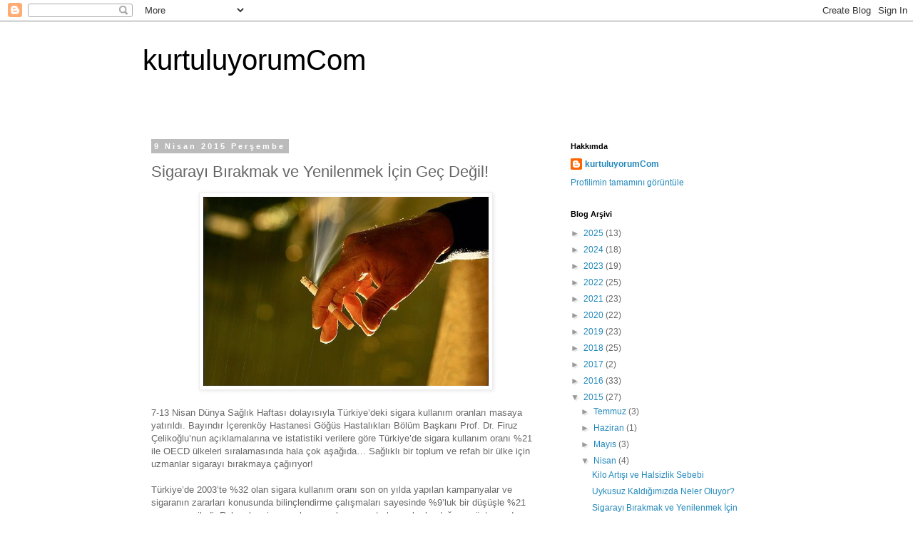

--- FILE ---
content_type: text/html; charset=UTF-8
request_url: http://blog.kurtuluyorum.com/2015/04/sigaray-brakmak-ve-yenilenmek-icin-gec.html
body_size: 21660
content:
<!DOCTYPE html>
<html class='v2' dir='ltr' lang='tr'>
<head>
<link href='https://www.blogger.com/static/v1/widgets/335934321-css_bundle_v2.css' rel='stylesheet' type='text/css'/>
<meta content='width=1100' name='viewport'/>
<meta content='text/html; charset=UTF-8' http-equiv='Content-Type'/>
<meta content='blogger' name='generator'/>
<link href='http://blog.kurtuluyorum.com/favicon.ico' rel='icon' type='image/x-icon'/>
<link href='http://blog.kurtuluyorum.com/2015/04/sigaray-brakmak-ve-yenilenmek-icin-gec.html' rel='canonical'/>
<link rel="alternate" type="application/atom+xml" title="kurtuluyorumCom - Atom" href="http://blog.kurtuluyorum.com/feeds/posts/default" />
<link rel="alternate" type="application/rss+xml" title="kurtuluyorumCom - RSS" href="http://blog.kurtuluyorum.com/feeds/posts/default?alt=rss" />
<link rel="service.post" type="application/atom+xml" title="kurtuluyorumCom - Atom" href="https://www.blogger.com/feeds/1024249690381177827/posts/default" />

<link rel="alternate" type="application/atom+xml" title="kurtuluyorumCom - Atom" href="http://blog.kurtuluyorum.com/feeds/4661353191774075434/comments/default" />
<!--Can't find substitution for tag [blog.ieCssRetrofitLinks]-->
<link href='https://blogger.googleusercontent.com/img/b/R29vZ2xl/AVvXsEjDWJhG8Fr47Qzpxrl_aekDDokDvgbsAP3ZFIjLWWPJZgWwvbsw0VUhuYl-bh7mfUXWnXD9MberHHg3HO14Hia_ysBrwchCdZEzxJ9Z2ruCxtMCeebfhd4rD8iMrdssE1odLUWpVsyoSL0/s1600/sigara01.jpg' rel='image_src'/>
<meta content='http://blog.kurtuluyorum.com/2015/04/sigaray-brakmak-ve-yenilenmek-icin-gec.html' property='og:url'/>
<meta content='Sigarayı Bırakmak ve Yenilenmek İçin Geç Değil!' property='og:title'/>
<meta content='   7-13 Nisan Dünya Sağlık Haftası dolayısıyla Türkiye’deki sigara kullanım oranları masaya yatırıldı. Bayındır İçerenköy Hastanesi Göğüs Ha...' property='og:description'/>
<meta content='https://blogger.googleusercontent.com/img/b/R29vZ2xl/AVvXsEjDWJhG8Fr47Qzpxrl_aekDDokDvgbsAP3ZFIjLWWPJZgWwvbsw0VUhuYl-bh7mfUXWnXD9MberHHg3HO14Hia_ysBrwchCdZEzxJ9Z2ruCxtMCeebfhd4rD8iMrdssE1odLUWpVsyoSL0/w1200-h630-p-k-no-nu/sigara01.jpg' property='og:image'/>
<title>kurtuluyorumCom: Sigarayı Bırakmak ve Yenilenmek İçin Geç Değil!</title>
<style id='page-skin-1' type='text/css'><!--
/*
-----------------------------------------------
Blogger Template Style
Name:     Simple
Designer: Blogger
URL:      www.blogger.com
----------------------------------------------- */
/* Content
----------------------------------------------- */
body {
font: normal normal 12px 'Trebuchet MS', Trebuchet, Verdana, sans-serif;
color: #666666;
background: #ffffff none repeat scroll top left;
padding: 0 0 0 0;
}
html body .region-inner {
min-width: 0;
max-width: 100%;
width: auto;
}
h2 {
font-size: 22px;
}
a:link {
text-decoration:none;
color: #2288bb;
}
a:visited {
text-decoration:none;
color: #888888;
}
a:hover {
text-decoration:underline;
color: #33aaff;
}
.body-fauxcolumn-outer .fauxcolumn-inner {
background: transparent none repeat scroll top left;
_background-image: none;
}
.body-fauxcolumn-outer .cap-top {
position: absolute;
z-index: 1;
height: 400px;
width: 100%;
}
.body-fauxcolumn-outer .cap-top .cap-left {
width: 100%;
background: transparent none repeat-x scroll top left;
_background-image: none;
}
.content-outer {
-moz-box-shadow: 0 0 0 rgba(0, 0, 0, .15);
-webkit-box-shadow: 0 0 0 rgba(0, 0, 0, .15);
-goog-ms-box-shadow: 0 0 0 #333333;
box-shadow: 0 0 0 rgba(0, 0, 0, .15);
margin-bottom: 1px;
}
.content-inner {
padding: 10px 40px;
}
.content-inner {
background-color: #ffffff;
}
/* Header
----------------------------------------------- */
.header-outer {
background: transparent none repeat-x scroll 0 -400px;
_background-image: none;
}
.Header h1 {
font: normal normal 40px 'Trebuchet MS',Trebuchet,Verdana,sans-serif;
color: #000000;
text-shadow: 0 0 0 rgba(0, 0, 0, .2);
}
.Header h1 a {
color: #000000;
}
.Header .description {
font-size: 18px;
color: #000000;
}
.header-inner .Header .titlewrapper {
padding: 22px 0;
}
.header-inner .Header .descriptionwrapper {
padding: 0 0;
}
/* Tabs
----------------------------------------------- */
.tabs-inner .section:first-child {
border-top: 0 solid #dddddd;
}
.tabs-inner .section:first-child ul {
margin-top: -1px;
border-top: 1px solid #dddddd;
border-left: 1px solid #dddddd;
border-right: 1px solid #dddddd;
}
.tabs-inner .widget ul {
background: transparent none repeat-x scroll 0 -800px;
_background-image: none;
border-bottom: 1px solid #dddddd;
margin-top: 0;
margin-left: -30px;
margin-right: -30px;
}
.tabs-inner .widget li a {
display: inline-block;
padding: .6em 1em;
font: normal normal 12px 'Trebuchet MS', Trebuchet, Verdana, sans-serif;
color: #000000;
border-left: 1px solid #ffffff;
border-right: 1px solid #dddddd;
}
.tabs-inner .widget li:first-child a {
border-left: none;
}
.tabs-inner .widget li.selected a, .tabs-inner .widget li a:hover {
color: #000000;
background-color: #eeeeee;
text-decoration: none;
}
/* Columns
----------------------------------------------- */
.main-outer {
border-top: 0 solid transparent;
}
.fauxcolumn-left-outer .fauxcolumn-inner {
border-right: 1px solid transparent;
}
.fauxcolumn-right-outer .fauxcolumn-inner {
border-left: 1px solid transparent;
}
/* Headings
----------------------------------------------- */
div.widget > h2,
div.widget h2.title {
margin: 0 0 1em 0;
font: normal bold 11px 'Trebuchet MS',Trebuchet,Verdana,sans-serif;
color: #000000;
}
/* Widgets
----------------------------------------------- */
.widget .zippy {
color: #999999;
text-shadow: 2px 2px 1px rgba(0, 0, 0, .1);
}
.widget .popular-posts ul {
list-style: none;
}
/* Posts
----------------------------------------------- */
h2.date-header {
font: normal bold 11px Arial, Tahoma, Helvetica, FreeSans, sans-serif;
}
.date-header span {
background-color: #bbbbbb;
color: #ffffff;
padding: 0.4em;
letter-spacing: 3px;
margin: inherit;
}
.main-inner {
padding-top: 35px;
padding-bottom: 65px;
}
.main-inner .column-center-inner {
padding: 0 0;
}
.main-inner .column-center-inner .section {
margin: 0 1em;
}
.post {
margin: 0 0 45px 0;
}
h3.post-title, .comments h4 {
font: normal normal 22px 'Trebuchet MS',Trebuchet,Verdana,sans-serif;
margin: .75em 0 0;
}
.post-body {
font-size: 110%;
line-height: 1.4;
position: relative;
}
.post-body img, .post-body .tr-caption-container, .Profile img, .Image img,
.BlogList .item-thumbnail img {
padding: 2px;
background: #ffffff;
border: 1px solid #eeeeee;
-moz-box-shadow: 1px 1px 5px rgba(0, 0, 0, .1);
-webkit-box-shadow: 1px 1px 5px rgba(0, 0, 0, .1);
box-shadow: 1px 1px 5px rgba(0, 0, 0, .1);
}
.post-body img, .post-body .tr-caption-container {
padding: 5px;
}
.post-body .tr-caption-container {
color: #666666;
}
.post-body .tr-caption-container img {
padding: 0;
background: transparent;
border: none;
-moz-box-shadow: 0 0 0 rgba(0, 0, 0, .1);
-webkit-box-shadow: 0 0 0 rgba(0, 0, 0, .1);
box-shadow: 0 0 0 rgba(0, 0, 0, .1);
}
.post-header {
margin: 0 0 1.5em;
line-height: 1.6;
font-size: 90%;
}
.post-footer {
margin: 20px -2px 0;
padding: 5px 10px;
color: #666666;
background-color: #eeeeee;
border-bottom: 1px solid #eeeeee;
line-height: 1.6;
font-size: 90%;
}
#comments .comment-author {
padding-top: 1.5em;
border-top: 1px solid transparent;
background-position: 0 1.5em;
}
#comments .comment-author:first-child {
padding-top: 0;
border-top: none;
}
.avatar-image-container {
margin: .2em 0 0;
}
#comments .avatar-image-container img {
border: 1px solid #eeeeee;
}
/* Comments
----------------------------------------------- */
.comments .comments-content .icon.blog-author {
background-repeat: no-repeat;
background-image: url([data-uri]);
}
.comments .comments-content .loadmore a {
border-top: 1px solid #999999;
border-bottom: 1px solid #999999;
}
.comments .comment-thread.inline-thread {
background-color: #eeeeee;
}
.comments .continue {
border-top: 2px solid #999999;
}
/* Accents
---------------------------------------------- */
.section-columns td.columns-cell {
border-left: 1px solid transparent;
}
.blog-pager {
background: transparent url(//www.blogblog.com/1kt/simple/paging_dot.png) repeat-x scroll top center;
}
.blog-pager-older-link, .home-link,
.blog-pager-newer-link {
background-color: #ffffff;
padding: 5px;
}
.footer-outer {
border-top: 1px dashed #bbbbbb;
}
/* Mobile
----------------------------------------------- */
body.mobile  {
background-size: auto;
}
.mobile .body-fauxcolumn-outer {
background: transparent none repeat scroll top left;
}
.mobile .body-fauxcolumn-outer .cap-top {
background-size: 100% auto;
}
.mobile .content-outer {
-webkit-box-shadow: 0 0 3px rgba(0, 0, 0, .15);
box-shadow: 0 0 3px rgba(0, 0, 0, .15);
}
.mobile .tabs-inner .widget ul {
margin-left: 0;
margin-right: 0;
}
.mobile .post {
margin: 0;
}
.mobile .main-inner .column-center-inner .section {
margin: 0;
}
.mobile .date-header span {
padding: 0.1em 10px;
margin: 0 -10px;
}
.mobile h3.post-title {
margin: 0;
}
.mobile .blog-pager {
background: transparent none no-repeat scroll top center;
}
.mobile .footer-outer {
border-top: none;
}
.mobile .main-inner, .mobile .footer-inner {
background-color: #ffffff;
}
.mobile-index-contents {
color: #666666;
}
.mobile-link-button {
background-color: #2288bb;
}
.mobile-link-button a:link, .mobile-link-button a:visited {
color: #ffffff;
}
.mobile .tabs-inner .section:first-child {
border-top: none;
}
.mobile .tabs-inner .PageList .widget-content {
background-color: #eeeeee;
color: #000000;
border-top: 1px solid #dddddd;
border-bottom: 1px solid #dddddd;
}
.mobile .tabs-inner .PageList .widget-content .pagelist-arrow {
border-left: 1px solid #dddddd;
}

--></style>
<style id='template-skin-1' type='text/css'><!--
body {
min-width: 960px;
}
.content-outer, .content-fauxcolumn-outer, .region-inner {
min-width: 960px;
max-width: 960px;
_width: 960px;
}
.main-inner .columns {
padding-left: 0px;
padding-right: 310px;
}
.main-inner .fauxcolumn-center-outer {
left: 0px;
right: 310px;
/* IE6 does not respect left and right together */
_width: expression(this.parentNode.offsetWidth -
parseInt("0px") -
parseInt("310px") + 'px');
}
.main-inner .fauxcolumn-left-outer {
width: 0px;
}
.main-inner .fauxcolumn-right-outer {
width: 310px;
}
.main-inner .column-left-outer {
width: 0px;
right: 100%;
margin-left: -0px;
}
.main-inner .column-right-outer {
width: 310px;
margin-right: -310px;
}
#layout {
min-width: 0;
}
#layout .content-outer {
min-width: 0;
width: 800px;
}
#layout .region-inner {
min-width: 0;
width: auto;
}
body#layout div.add_widget {
padding: 8px;
}
body#layout div.add_widget a {
margin-left: 32px;
}
--></style>
<link href='https://www.blogger.com/dyn-css/authorization.css?targetBlogID=1024249690381177827&amp;zx=d64ba934-85e8-4a40-bff0-2529ea6503b4' media='none' onload='if(media!=&#39;all&#39;)media=&#39;all&#39;' rel='stylesheet'/><noscript><link href='https://www.blogger.com/dyn-css/authorization.css?targetBlogID=1024249690381177827&amp;zx=d64ba934-85e8-4a40-bff0-2529ea6503b4' rel='stylesheet'/></noscript>
<meta name='google-adsense-platform-account' content='ca-host-pub-1556223355139109'/>
<meta name='google-adsense-platform-domain' content='blogspot.com'/>

</head>
<body class='loading variant-simplysimple'>
<div class='navbar section' id='navbar' name='Navbar'><div class='widget Navbar' data-version='1' id='Navbar1'><script type="text/javascript">
    function setAttributeOnload(object, attribute, val) {
      if(window.addEventListener) {
        window.addEventListener('load',
          function(){ object[attribute] = val; }, false);
      } else {
        window.attachEvent('onload', function(){ object[attribute] = val; });
      }
    }
  </script>
<div id="navbar-iframe-container"></div>
<script type="text/javascript" src="https://apis.google.com/js/platform.js"></script>
<script type="text/javascript">
      gapi.load("gapi.iframes:gapi.iframes.style.bubble", function() {
        if (gapi.iframes && gapi.iframes.getContext) {
          gapi.iframes.getContext().openChild({
              url: 'https://www.blogger.com/navbar/1024249690381177827?po\x3d4661353191774075434\x26origin\x3dhttp://blog.kurtuluyorum.com',
              where: document.getElementById("navbar-iframe-container"),
              id: "navbar-iframe"
          });
        }
      });
    </script><script type="text/javascript">
(function() {
var script = document.createElement('script');
script.type = 'text/javascript';
script.src = '//pagead2.googlesyndication.com/pagead/js/google_top_exp.js';
var head = document.getElementsByTagName('head')[0];
if (head) {
head.appendChild(script);
}})();
</script>
</div></div>
<div class='body-fauxcolumns'>
<div class='fauxcolumn-outer body-fauxcolumn-outer'>
<div class='cap-top'>
<div class='cap-left'></div>
<div class='cap-right'></div>
</div>
<div class='fauxborder-left'>
<div class='fauxborder-right'></div>
<div class='fauxcolumn-inner'>
</div>
</div>
<div class='cap-bottom'>
<div class='cap-left'></div>
<div class='cap-right'></div>
</div>
</div>
</div>
<div class='content'>
<div class='content-fauxcolumns'>
<div class='fauxcolumn-outer content-fauxcolumn-outer'>
<div class='cap-top'>
<div class='cap-left'></div>
<div class='cap-right'></div>
</div>
<div class='fauxborder-left'>
<div class='fauxborder-right'></div>
<div class='fauxcolumn-inner'>
</div>
</div>
<div class='cap-bottom'>
<div class='cap-left'></div>
<div class='cap-right'></div>
</div>
</div>
</div>
<div class='content-outer'>
<div class='content-cap-top cap-top'>
<div class='cap-left'></div>
<div class='cap-right'></div>
</div>
<div class='fauxborder-left content-fauxborder-left'>
<div class='fauxborder-right content-fauxborder-right'></div>
<div class='content-inner'>
<header>
<div class='header-outer'>
<div class='header-cap-top cap-top'>
<div class='cap-left'></div>
<div class='cap-right'></div>
</div>
<div class='fauxborder-left header-fauxborder-left'>
<div class='fauxborder-right header-fauxborder-right'></div>
<div class='region-inner header-inner'>
<div class='header section' id='header' name='Başlık'><div class='widget Header' data-version='1' id='Header1'>
<div id='header-inner'>
<div class='titlewrapper'>
<h1 class='title'>
<a href='http://blog.kurtuluyorum.com/'>
kurtuluyorumCom
</a>
</h1>
</div>
<div class='descriptionwrapper'>
<p class='description'><span>
</span></p>
</div>
</div>
</div></div>
</div>
</div>
<div class='header-cap-bottom cap-bottom'>
<div class='cap-left'></div>
<div class='cap-right'></div>
</div>
</div>
</header>
<div class='tabs-outer'>
<div class='tabs-cap-top cap-top'>
<div class='cap-left'></div>
<div class='cap-right'></div>
</div>
<div class='fauxborder-left tabs-fauxborder-left'>
<div class='fauxborder-right tabs-fauxborder-right'></div>
<div class='region-inner tabs-inner'>
<div class='tabs no-items section' id='crosscol' name='Çapraz Sütun'></div>
<div class='tabs no-items section' id='crosscol-overflow' name='Cross-Column 2'></div>
</div>
</div>
<div class='tabs-cap-bottom cap-bottom'>
<div class='cap-left'></div>
<div class='cap-right'></div>
</div>
</div>
<div class='main-outer'>
<div class='main-cap-top cap-top'>
<div class='cap-left'></div>
<div class='cap-right'></div>
</div>
<div class='fauxborder-left main-fauxborder-left'>
<div class='fauxborder-right main-fauxborder-right'></div>
<div class='region-inner main-inner'>
<div class='columns fauxcolumns'>
<div class='fauxcolumn-outer fauxcolumn-center-outer'>
<div class='cap-top'>
<div class='cap-left'></div>
<div class='cap-right'></div>
</div>
<div class='fauxborder-left'>
<div class='fauxborder-right'></div>
<div class='fauxcolumn-inner'>
</div>
</div>
<div class='cap-bottom'>
<div class='cap-left'></div>
<div class='cap-right'></div>
</div>
</div>
<div class='fauxcolumn-outer fauxcolumn-left-outer'>
<div class='cap-top'>
<div class='cap-left'></div>
<div class='cap-right'></div>
</div>
<div class='fauxborder-left'>
<div class='fauxborder-right'></div>
<div class='fauxcolumn-inner'>
</div>
</div>
<div class='cap-bottom'>
<div class='cap-left'></div>
<div class='cap-right'></div>
</div>
</div>
<div class='fauxcolumn-outer fauxcolumn-right-outer'>
<div class='cap-top'>
<div class='cap-left'></div>
<div class='cap-right'></div>
</div>
<div class='fauxborder-left'>
<div class='fauxborder-right'></div>
<div class='fauxcolumn-inner'>
</div>
</div>
<div class='cap-bottom'>
<div class='cap-left'></div>
<div class='cap-right'></div>
</div>
</div>
<!-- corrects IE6 width calculation -->
<div class='columns-inner'>
<div class='column-center-outer'>
<div class='column-center-inner'>
<div class='main section' id='main' name='Ana'><div class='widget Blog' data-version='1' id='Blog1'>
<div class='blog-posts hfeed'>

          <div class="date-outer">
        
<h2 class='date-header'><span>9 Nisan 2015 Perşembe</span></h2>

          <div class="date-posts">
        
<div class='post-outer'>
<div class='post hentry uncustomized-post-template' itemprop='blogPost' itemscope='itemscope' itemtype='http://schema.org/BlogPosting'>
<meta content='https://blogger.googleusercontent.com/img/b/R29vZ2xl/AVvXsEjDWJhG8Fr47Qzpxrl_aekDDokDvgbsAP3ZFIjLWWPJZgWwvbsw0VUhuYl-bh7mfUXWnXD9MberHHg3HO14Hia_ysBrwchCdZEzxJ9Z2ruCxtMCeebfhd4rD8iMrdssE1odLUWpVsyoSL0/s1600/sigara01.jpg' itemprop='image_url'/>
<meta content='1024249690381177827' itemprop='blogId'/>
<meta content='4661353191774075434' itemprop='postId'/>
<a name='4661353191774075434'></a>
<h3 class='post-title entry-title' itemprop='name'>
Sigarayı Bırakmak ve Yenilenmek İçin Geç Değil!
</h3>
<div class='post-header'>
<div class='post-header-line-1'></div>
</div>
<div class='post-body entry-content' id='post-body-4661353191774075434' itemprop='description articleBody'>
<div class="separator" style="clear: both; text-align: center;">
<a href="https://blogger.googleusercontent.com/img/b/R29vZ2xl/AVvXsEjDWJhG8Fr47Qzpxrl_aekDDokDvgbsAP3ZFIjLWWPJZgWwvbsw0VUhuYl-bh7mfUXWnXD9MberHHg3HO14Hia_ysBrwchCdZEzxJ9Z2ruCxtMCeebfhd4rD8iMrdssE1odLUWpVsyoSL0/s1600/sigara01.jpg" imageanchor="1" style="margin-left: 1em; margin-right: 1em;"><img border="0" height="265" src="https://blogger.googleusercontent.com/img/b/R29vZ2xl/AVvXsEjDWJhG8Fr47Qzpxrl_aekDDokDvgbsAP3ZFIjLWWPJZgWwvbsw0VUhuYl-bh7mfUXWnXD9MberHHg3HO14Hia_ysBrwchCdZEzxJ9Z2ruCxtMCeebfhd4rD8iMrdssE1odLUWpVsyoSL0/s1600/sigara01.jpg" width="400" /></a></div>
<br />
7-13 Nisan Dünya Sağlık Haftası dolayısıyla Türkiye&#8217;deki sigara kullanım oranları masaya yatırıldı. Bayındır İçerenköy Hastanesi Göğüs Hastalıkları Bölüm Başkanı Prof. Dr. Firuz Çelikoğlu&#8217;nun açıklamalarına ve istatistiki verilere göre Türkiye&#8217;de sigara kullanım oranı %21 ile OECD ülkeleri sıralamasında hala çok aşağıda&#8230; Sağlıklı bir toplum ve refah bir ülke için uzmanlar sigarayı bırakmaya çağırıyor!<br />
<br />
Türkiye&#8217;de 2003&#8217;te %32 olan sigara kullanım oranı son on yılda yapılan kampanyalar ve sigaranın zararları konusunda bilinçlendirme çalışmaları sayesinde %9&#8217;luk bir düşüşle %21 oranına geriledi. Rakamlar sigaraya karşı açılan savaşta başarılı olunduğunu gösterse de Türkiye yetişkinler arasında %21&#8217;lik kullanım oranıyla OECD ülkeleri sıralamasında hala alt sıralarda. OECD ülkeleri arasında %15'ten daha az bir oranla İsveç, İzlanda, Avustralya ve ABD günlük sigara içme düzeyi en düşük olan ülkeler sıralamasında önlerde yer alıyor.<br />
<br />
<div class="separator" style="clear: both; text-align: center;">
<a href="https://blogger.googleusercontent.com/img/b/R29vZ2xl/AVvXsEh9bb69MdqAq5PNFIS34dqeiNiYubzuPFI_foZWNIQdhNoSDADCaU8C9SojA7mdRwiXRq-4lUNoX-l9mmowknWerEtOTq_EOpp1_6AVx1ZUEajpaxDzT7fOibtj9zY_9duFA7R9JT3CSzo/s1600/sigara02.jpg" imageanchor="1" style="clear: right; float: right; margin-bottom: 1em; margin-left: 1em;"><img border="0" height="240" src="https://blogger.googleusercontent.com/img/b/R29vZ2xl/AVvXsEh9bb69MdqAq5PNFIS34dqeiNiYubzuPFI_foZWNIQdhNoSDADCaU8C9SojA7mdRwiXRq-4lUNoX-l9mmowknWerEtOTq_EOpp1_6AVx1ZUEajpaxDzT7fOibtj9zY_9duFA7R9JT3CSzo/s1600/sigara02.jpg" width="320" /></a></div>
Bayındır İçerenköy Hastanesi Göğüs Hastalıkları Bölüm Başkanı Prof. Dr. Çelikoğlu&#8217;nun açıklamasına göre sigaranın insan sağlığında yarattığı birçok tehlikenin içinde en büyüğü olarak KOAH hastalığı ön plana çıkıyor. Bir akciğer hastalığı olan KOAH amfizem ve kronik bronşiti kapsıyor. KOAH&#8217;nın en sık görülen belirtisi, akciğere giren ve akciğerden çıkan havayı nefes darlığına neden olacak derecede kısıtlamasıdır. Sigaranın neden olduğu KOAH, çalışma yaşındaki toplum kesimini çalışamaz hale getirerek ülkelerin ekonomisini de olumsuz etkiliyor. Bu nedenle gelişmiş toplumlar sigara içme oranını düşürmek için çok büyük mücadeleler veriyorlar.<br />
<br />
Sigarayı Bırakın!<br />
Bir sigara tüketimi nedenli hastalık olan KOAH&#8217;ın ilerlemesini durdurmak için tek önlem sigarayı bırakmaktır. Diğer bütün tedaviler sadece hastalığın verdiği sıkıntıları geçici olarak azaltır.<br />
<br />
20 yılda ortalama günde 1 paket sigara içen kişiler, 1 aya yakın bir zamandır öksürüyorlarsa (çoğunlukla bu sigara öksürüğü diye normal kabul edilir), balgam çıkartıyorlarsa ve her yıl kış aylarında sık tekrarlayan soğuk algınlıkları geçiriliyorsa, bu kişilerde KOAH başlıyor mu diye araştırılmalıdır. KOAH tetkikleri, basit bir "spirometri" tetkiki, düşük dansiteli akciğer bilgisayarlı tomografisi ve gerekirse "bronkoskopik teknikler, bronş lavajı sitolojisi&#8221; ile yapılmaktadır.<br />
<a href="https://blogger.googleusercontent.com/img/b/R29vZ2xl/AVvXsEiak1Wqze6DInxpZ9PWDhCXN56-6OCBIMXHOVExyeTsNmiaxVr8SY31vxuh67vFzX9sJ9nM5O-k-fKA-jFIub7XTTGdt8C3PhycEUHxuh_313E5yf8t2EFgNNxXQybyKmnAzWyVmzTUjVI/s1600/sigara03.jpg" imageanchor="1" style="clear: left; float: left; margin-bottom: 1em; margin-right: 1em;"><img border="0" src="https://blogger.googleusercontent.com/img/b/R29vZ2xl/AVvXsEiak1Wqze6DInxpZ9PWDhCXN56-6OCBIMXHOVExyeTsNmiaxVr8SY31vxuh67vFzX9sJ9nM5O-k-fKA-jFIub7XTTGdt8C3PhycEUHxuh_313E5yf8t2EFgNNxXQybyKmnAzWyVmzTUjVI/s1600/sigara03.jpg" /></a><br />
Sigara içmek sadece bir alışkanlık değildir, nikotin bağımlılığıdır. Nikotin, eroin ve kokain kadar bağımlılık yapan bir maddedir. Çok güçlü bir bağımlılık olan nikotin bağımlılığı, Dünya Sağlık Örgütü tarafından da tıbbi bir hastalık olarak tanımlanmaktadır.<br />
<br />
Bağımlılığa yol açan mekanizma nasıl işliyor?<br />
<br />
Sigaradan bir nefes çekilmesini takiben 10 saniye içinde nikotin beyne ulaşır.<br />
Nikotin beyne ulaşır ulaşmaz keyif veren, konsantrasyonun ve hafıza yeteneklerinin artmasını sağlayan dopamin ve noradrenalin salımına yol açar.<br />
Bu keyif verici etkiler, kişiyi sigara içmeye devam etmeye yönlendirir. Böylece kısa sürede nikotine bağımlılık gelişebilir.<br />
Sürekli ve düzenli sigara içildiğinde, beyin nikotinin birçok etkisine tolerans geliştirir. Böylece beyin, normal fonksiyonlarını geliştirmek için, nikotine gereksinim duymaya başlar.<br />
<a href="https://blogger.googleusercontent.com/img/b/R29vZ2xl/AVvXsEg0R1VRQ3lNs0Jt1PGJ8PqLLQevtDYK_cE31fA4bip6Nid4ynDhIk-9tydJyg2x2tFvQHUq9qRbOQokxyR_3t322B0VLei-wUVvp0E6sjXotsTw_NRUyUrKUaQWbh2eYjoB5Q17Uk_PZIw/s1600/sigara04.jpg" imageanchor="1" style="clear: right; float: right; margin-bottom: 1em; margin-left: 1em;"><img border="0" height="239" src="https://blogger.googleusercontent.com/img/b/R29vZ2xl/AVvXsEg0R1VRQ3lNs0Jt1PGJ8PqLLQevtDYK_cE31fA4bip6Nid4ynDhIk-9tydJyg2x2tFvQHUq9qRbOQokxyR_3t322B0VLei-wUVvp0E6sjXotsTw_NRUyUrKUaQWbh2eYjoB5Q17Uk_PZIw/s1600/sigara04.jpg" width="320" /></a>Nikotin düzenli alınmadığı zaman ise, &#8220;Nikotin Yoksunluk Sıkıntısı&#8221; ile karşılaşılır. Bu nikotin yoksunluk sıkıntıları, ortaya çıkan etkilerin önüne geçilmesi ya da onların üstesinden gelinebilmesi için, kişiyi sigara içmeye zorlar.<br />
<br />
<br />
Sigarayı bırakmak için istemek yeterli mi?<br />
İstekli olmak; sigarayı bırakabilmek için önemli olmakla beraber, tek başına yetersiz kalmaktadır. Bunun için destek tedaviler almak fiziksel ve psikolojik yıpranmanın önüne geçerek bağımlılıkla mücadelede başarı kazanma oranı çok yükseklere çıkarılabilir.<br />
<br />
Sigarayı bırakmanın sağlığınız üzerindeki etkilerini anında hissedeceksiniz!<br />
<br />
Sigarayı bıraktıktan 20 dakika sonra;<br />
&nbsp;&#183; Kan basıncı ve kalp atışları düzelir.<br />
<br />
8 saat sonra;<br />
&nbsp;&#183; Kandaki nikotin ve karbon monoksit seviyesi yarıya düşer.<br />
<br />
24 saat sonra;<br />
&nbsp;&#183; Karbonmonoksit vücuttan tamamen atılır. Akciğerler, sigaranın neden olduğu mukusu (balgam) temizlemeye başlar. Kalp krizi riski düşmeye başlar.<br />
<br />
48 saat sonra;<br />
&nbsp;&#183; Vücuttaki nikotin tamamen temizlenir.<br />
<br />
72 saat sonra;<br />
&nbsp;&#183; Nefes almak kolaylaşır. Enerji seviyesi yükselir.<br />
<br />
2 ila 12 hafta sonra;<br />
&#183; Kan dolaşımı daha sağlıklı gerçekleşmeye başlar.<br />
<br />
3 ila 9 ay sonra;<br />
&#183; Öksürük ve göğüsteki hırıltı azalır. Nefes alma sorunları iyileşir.<br />
<br />
1 yıl sonra;<br />
&#183; Kalp hastalığı riski, sigara içmeye devam eden birinin taşıdığı riskin yaklaşık yarısına iner.<br />
<br />
10 yıl sonra;<br />
&nbsp;&#183; Akciğer kanseri riski sigara içmeye devam eden birinin taşıdığı riskin yaklaşık yarısına iner. Kalp krizi riski ise, hiç sigara içmemiş birinin taşıdığı riskle aynı seviyeye iner.<br />
<br />
15 yıl sonra;<br />
&#183; Felç geçirme ve kalp krizi riski, hiç sigara içmemiş birinin taşıdığı riskle aynı seviyeye iner.<br />
<br />
Sigarayı bırakmak, sağlıklı bir yaşam sürmek için atabileceğiniz en önemli adımdır.<br />
<br />
<a href="http://www.kurtuluyorum.com/sigara-birakma.html">http://www.kurtuluyorum.com/sigara-birakma.html</a><br />
<br />
<div style='clear: both;'></div>
</div>
<div class='post-footer'>
<div class='post-footer-line post-footer-line-1'>
<span class='post-author vcard'>
Gönderen
<span class='fn' itemprop='author' itemscope='itemscope' itemtype='http://schema.org/Person'>
<meta content='https://www.blogger.com/profile/11139522337511515158' itemprop='url'/>
<a class='g-profile' href='https://www.blogger.com/profile/11139522337511515158' rel='author' title='author profile'>
<span itemprop='name'>kurtuluyorumCom</span>
</a>
</span>
</span>
<span class='post-timestamp'>
zaman:
<meta content='http://blog.kurtuluyorum.com/2015/04/sigaray-brakmak-ve-yenilenmek-icin-gec.html' itemprop='url'/>
<a class='timestamp-link' href='http://blog.kurtuluyorum.com/2015/04/sigaray-brakmak-ve-yenilenmek-icin-gec.html' rel='bookmark' title='permanent link'><abbr class='published' itemprop='datePublished' title='2015-04-09T01:13:00-07:00'>01:13</abbr></a>
</span>
<span class='post-comment-link'>
</span>
<span class='post-icons'>
<span class='item-control blog-admin pid-599390411'>
<a href='https://www.blogger.com/post-edit.g?blogID=1024249690381177827&postID=4661353191774075434&from=pencil' title='Kaydı Düzenle'>
<img alt='' class='icon-action' height='18' src='https://resources.blogblog.com/img/icon18_edit_allbkg.gif' width='18'/>
</a>
</span>
</span>
<div class='post-share-buttons goog-inline-block'>
<a class='goog-inline-block share-button sb-email' href='https://www.blogger.com/share-post.g?blogID=1024249690381177827&postID=4661353191774075434&target=email' target='_blank' title='Bunu E-postayla Gönder'><span class='share-button-link-text'>Bunu E-postayla Gönder</span></a><a class='goog-inline-block share-button sb-blog' href='https://www.blogger.com/share-post.g?blogID=1024249690381177827&postID=4661353191774075434&target=blog' onclick='window.open(this.href, "_blank", "height=270,width=475"); return false;' target='_blank' title='BlogThis!'><span class='share-button-link-text'>BlogThis!</span></a><a class='goog-inline-block share-button sb-twitter' href='https://www.blogger.com/share-post.g?blogID=1024249690381177827&postID=4661353191774075434&target=twitter' target='_blank' title='X&#39;te paylaş'><span class='share-button-link-text'>X'te paylaş</span></a><a class='goog-inline-block share-button sb-facebook' href='https://www.blogger.com/share-post.g?blogID=1024249690381177827&postID=4661353191774075434&target=facebook' onclick='window.open(this.href, "_blank", "height=430,width=640"); return false;' target='_blank' title='Facebook&#39;ta Paylaş'><span class='share-button-link-text'>Facebook'ta Paylaş</span></a><a class='goog-inline-block share-button sb-pinterest' href='https://www.blogger.com/share-post.g?blogID=1024249690381177827&postID=4661353191774075434&target=pinterest' target='_blank' title='Pinterest&#39;te Paylaş'><span class='share-button-link-text'>Pinterest'te Paylaş</span></a>
</div>
</div>
<div class='post-footer-line post-footer-line-2'>
<span class='post-labels'>
Etiketler:
<a href='http://blog.kurtuluyorum.com/search/label/biorezonans' rel='tag'>biorezonans</a>,
<a href='http://blog.kurtuluyorum.com/search/label/D%C3%BCnya%20Sa%C4%9Fl%C4%B1k%20Haftas%C4%B1' rel='tag'>Dünya Sağlık Haftası</a>,
<a href='http://blog.kurtuluyorum.com/search/label/genel%20sa%C4%9Fl%C4%B1k' rel='tag'>genel sağlık</a>,
<a href='http://blog.kurtuluyorum.com/search/label/mora%20terapi' rel='tag'>mora terapi</a>,
<a href='http://blog.kurtuluyorum.com/search/label/mora%20terapi%20ile%20sigaradan%20kurtulmak' rel='tag'>mora terapi ile sigaradan kurtulmak</a>,
<a href='http://blog.kurtuluyorum.com/search/label/mora%20turkey' rel='tag'>mora turkey</a>,
<a href='http://blog.kurtuluyorum.com/search/label/sa%C4%9Fl%C4%B1kl%C4%B1%20ya%C5%9Fam' rel='tag'>sağlıklı yaşam</a>,
<a href='http://blog.kurtuluyorum.com/search/label/sigara' rel='tag'>sigara</a>,
<a href='http://blog.kurtuluyorum.com/search/label/sigaradan%20kurtulmak' rel='tag'>sigaradan kurtulmak</a>,
<a href='http://blog.kurtuluyorum.com/search/label/sigaran%C4%B1n%20zararlar%C4%B1' rel='tag'>sigaranın zararları</a>,
<a href='http://blog.kurtuluyorum.com/search/label/sigaray%C4%B1%20b%C4%B1rakmak' rel='tag'>sigarayı bırakmak</a>
</span>
</div>
<div class='post-footer-line post-footer-line-3'>
<span class='post-location'>
</span>
</div>
</div>
</div>
<div class='comments' id='comments'>
<a name='comments'></a>
<h4>Hiç yorum yok:</h4>
<div id='Blog1_comments-block-wrapper'>
<dl class='avatar-comment-indent' id='comments-block'>
</dl>
</div>
<p class='comment-footer'>
<div class='comment-form'>
<a name='comment-form'></a>
<h4 id='comment-post-message'>Yorum Gönder</h4>
<p>
</p>
<a href='https://www.blogger.com/comment/frame/1024249690381177827?po=4661353191774075434&hl=tr&saa=85391&origin=http://blog.kurtuluyorum.com' id='comment-editor-src'></a>
<iframe allowtransparency='true' class='blogger-iframe-colorize blogger-comment-from-post' frameborder='0' height='410px' id='comment-editor' name='comment-editor' src='' width='100%'></iframe>
<script src='https://www.blogger.com/static/v1/jsbin/2830521187-comment_from_post_iframe.js' type='text/javascript'></script>
<script type='text/javascript'>
      BLOG_CMT_createIframe('https://www.blogger.com/rpc_relay.html');
    </script>
</div>
</p>
</div>
</div>

        </div></div>
      
</div>
<div class='blog-pager' id='blog-pager'>
<span id='blog-pager-newer-link'>
<a class='blog-pager-newer-link' href='http://blog.kurtuluyorum.com/2015/04/uykusuz-kaldgmzda-neler-oluyor.html' id='Blog1_blog-pager-newer-link' title='Sonraki Kayıt'>Sonraki Kayıt</a>
</span>
<span id='blog-pager-older-link'>
<a class='blog-pager-older-link' href='http://blog.kurtuluyorum.com/2015/04/diyabet-giderek-yaygnlasyor.html' id='Blog1_blog-pager-older-link' title='Önceki Kayıt'>Önceki Kayıt</a>
</span>
<a class='home-link' href='http://blog.kurtuluyorum.com/'>Ana Sayfa</a>
</div>
<div class='clear'></div>
<div class='post-feeds'>
<div class='feed-links'>
Kaydol:
<a class='feed-link' href='http://blog.kurtuluyorum.com/feeds/4661353191774075434/comments/default' target='_blank' type='application/atom+xml'>Kayıt Yorumları (Atom)</a>
</div>
</div>
</div></div>
</div>
</div>
<div class='column-left-outer'>
<div class='column-left-inner'>
<aside>
</aside>
</div>
</div>
<div class='column-right-outer'>
<div class='column-right-inner'>
<aside>
<div class='sidebar section' id='sidebar-right-1'><div class='widget Profile' data-version='1' id='Profile1'>
<h2>Hakkımda</h2>
<div class='widget-content'>
<dl class='profile-datablock'>
<dt class='profile-data'>
<a class='profile-name-link g-profile' href='https://www.blogger.com/profile/11139522337511515158' rel='author' style='background-image: url(//www.blogger.com/img/logo-16.png);'>
kurtuluyorumCom
</a>
</dt>
</dl>
<a class='profile-link' href='https://www.blogger.com/profile/11139522337511515158' rel='author'>Profilimin tamamını görüntüle</a>
<div class='clear'></div>
</div>
</div><div class='widget BlogArchive' data-version='1' id='BlogArchive1'>
<h2>Blog Arşivi</h2>
<div class='widget-content'>
<div id='ArchiveList'>
<div id='BlogArchive1_ArchiveList'>
<ul class='hierarchy'>
<li class='archivedate collapsed'>
<a class='toggle' href='javascript:void(0)'>
<span class='zippy'>

        &#9658;&#160;
      
</span>
</a>
<a class='post-count-link' href='http://blog.kurtuluyorum.com/2025/'>
2025
</a>
<span class='post-count' dir='ltr'>(13)</span>
<ul class='hierarchy'>
<li class='archivedate collapsed'>
<a class='toggle' href='javascript:void(0)'>
<span class='zippy'>

        &#9658;&#160;
      
</span>
</a>
<a class='post-count-link' href='http://blog.kurtuluyorum.com/2025/12/'>
Aralık
</a>
<span class='post-count' dir='ltr'>(1)</span>
</li>
</ul>
<ul class='hierarchy'>
<li class='archivedate collapsed'>
<a class='toggle' href='javascript:void(0)'>
<span class='zippy'>

        &#9658;&#160;
      
</span>
</a>
<a class='post-count-link' href='http://blog.kurtuluyorum.com/2025/11/'>
Kasım
</a>
<span class='post-count' dir='ltr'>(1)</span>
</li>
</ul>
<ul class='hierarchy'>
<li class='archivedate collapsed'>
<a class='toggle' href='javascript:void(0)'>
<span class='zippy'>

        &#9658;&#160;
      
</span>
</a>
<a class='post-count-link' href='http://blog.kurtuluyorum.com/2025/10/'>
Ekim
</a>
<span class='post-count' dir='ltr'>(2)</span>
</li>
</ul>
<ul class='hierarchy'>
<li class='archivedate collapsed'>
<a class='toggle' href='javascript:void(0)'>
<span class='zippy'>

        &#9658;&#160;
      
</span>
</a>
<a class='post-count-link' href='http://blog.kurtuluyorum.com/2025/09/'>
Eylül
</a>
<span class='post-count' dir='ltr'>(2)</span>
</li>
</ul>
<ul class='hierarchy'>
<li class='archivedate collapsed'>
<a class='toggle' href='javascript:void(0)'>
<span class='zippy'>

        &#9658;&#160;
      
</span>
</a>
<a class='post-count-link' href='http://blog.kurtuluyorum.com/2025/08/'>
Ağustos
</a>
<span class='post-count' dir='ltr'>(2)</span>
</li>
</ul>
<ul class='hierarchy'>
<li class='archivedate collapsed'>
<a class='toggle' href='javascript:void(0)'>
<span class='zippy'>

        &#9658;&#160;
      
</span>
</a>
<a class='post-count-link' href='http://blog.kurtuluyorum.com/2025/04/'>
Nisan
</a>
<span class='post-count' dir='ltr'>(1)</span>
</li>
</ul>
<ul class='hierarchy'>
<li class='archivedate collapsed'>
<a class='toggle' href='javascript:void(0)'>
<span class='zippy'>

        &#9658;&#160;
      
</span>
</a>
<a class='post-count-link' href='http://blog.kurtuluyorum.com/2025/03/'>
Mart
</a>
<span class='post-count' dir='ltr'>(2)</span>
</li>
</ul>
<ul class='hierarchy'>
<li class='archivedate collapsed'>
<a class='toggle' href='javascript:void(0)'>
<span class='zippy'>

        &#9658;&#160;
      
</span>
</a>
<a class='post-count-link' href='http://blog.kurtuluyorum.com/2025/02/'>
Şubat
</a>
<span class='post-count' dir='ltr'>(1)</span>
</li>
</ul>
<ul class='hierarchy'>
<li class='archivedate collapsed'>
<a class='toggle' href='javascript:void(0)'>
<span class='zippy'>

        &#9658;&#160;
      
</span>
</a>
<a class='post-count-link' href='http://blog.kurtuluyorum.com/2025/01/'>
Ocak
</a>
<span class='post-count' dir='ltr'>(1)</span>
</li>
</ul>
</li>
</ul>
<ul class='hierarchy'>
<li class='archivedate collapsed'>
<a class='toggle' href='javascript:void(0)'>
<span class='zippy'>

        &#9658;&#160;
      
</span>
</a>
<a class='post-count-link' href='http://blog.kurtuluyorum.com/2024/'>
2024
</a>
<span class='post-count' dir='ltr'>(18)</span>
<ul class='hierarchy'>
<li class='archivedate collapsed'>
<a class='toggle' href='javascript:void(0)'>
<span class='zippy'>

        &#9658;&#160;
      
</span>
</a>
<a class='post-count-link' href='http://blog.kurtuluyorum.com/2024/12/'>
Aralık
</a>
<span class='post-count' dir='ltr'>(2)</span>
</li>
</ul>
<ul class='hierarchy'>
<li class='archivedate collapsed'>
<a class='toggle' href='javascript:void(0)'>
<span class='zippy'>

        &#9658;&#160;
      
</span>
</a>
<a class='post-count-link' href='http://blog.kurtuluyorum.com/2024/11/'>
Kasım
</a>
<span class='post-count' dir='ltr'>(2)</span>
</li>
</ul>
<ul class='hierarchy'>
<li class='archivedate collapsed'>
<a class='toggle' href='javascript:void(0)'>
<span class='zippy'>

        &#9658;&#160;
      
</span>
</a>
<a class='post-count-link' href='http://blog.kurtuluyorum.com/2024/10/'>
Ekim
</a>
<span class='post-count' dir='ltr'>(1)</span>
</li>
</ul>
<ul class='hierarchy'>
<li class='archivedate collapsed'>
<a class='toggle' href='javascript:void(0)'>
<span class='zippy'>

        &#9658;&#160;
      
</span>
</a>
<a class='post-count-link' href='http://blog.kurtuluyorum.com/2024/09/'>
Eylül
</a>
<span class='post-count' dir='ltr'>(2)</span>
</li>
</ul>
<ul class='hierarchy'>
<li class='archivedate collapsed'>
<a class='toggle' href='javascript:void(0)'>
<span class='zippy'>

        &#9658;&#160;
      
</span>
</a>
<a class='post-count-link' href='http://blog.kurtuluyorum.com/2024/08/'>
Ağustos
</a>
<span class='post-count' dir='ltr'>(2)</span>
</li>
</ul>
<ul class='hierarchy'>
<li class='archivedate collapsed'>
<a class='toggle' href='javascript:void(0)'>
<span class='zippy'>

        &#9658;&#160;
      
</span>
</a>
<a class='post-count-link' href='http://blog.kurtuluyorum.com/2024/07/'>
Temmuz
</a>
<span class='post-count' dir='ltr'>(1)</span>
</li>
</ul>
<ul class='hierarchy'>
<li class='archivedate collapsed'>
<a class='toggle' href='javascript:void(0)'>
<span class='zippy'>

        &#9658;&#160;
      
</span>
</a>
<a class='post-count-link' href='http://blog.kurtuluyorum.com/2024/06/'>
Haziran
</a>
<span class='post-count' dir='ltr'>(1)</span>
</li>
</ul>
<ul class='hierarchy'>
<li class='archivedate collapsed'>
<a class='toggle' href='javascript:void(0)'>
<span class='zippy'>

        &#9658;&#160;
      
</span>
</a>
<a class='post-count-link' href='http://blog.kurtuluyorum.com/2024/05/'>
Mayıs
</a>
<span class='post-count' dir='ltr'>(2)</span>
</li>
</ul>
<ul class='hierarchy'>
<li class='archivedate collapsed'>
<a class='toggle' href='javascript:void(0)'>
<span class='zippy'>

        &#9658;&#160;
      
</span>
</a>
<a class='post-count-link' href='http://blog.kurtuluyorum.com/2024/04/'>
Nisan
</a>
<span class='post-count' dir='ltr'>(1)</span>
</li>
</ul>
<ul class='hierarchy'>
<li class='archivedate collapsed'>
<a class='toggle' href='javascript:void(0)'>
<span class='zippy'>

        &#9658;&#160;
      
</span>
</a>
<a class='post-count-link' href='http://blog.kurtuluyorum.com/2024/03/'>
Mart
</a>
<span class='post-count' dir='ltr'>(1)</span>
</li>
</ul>
<ul class='hierarchy'>
<li class='archivedate collapsed'>
<a class='toggle' href='javascript:void(0)'>
<span class='zippy'>

        &#9658;&#160;
      
</span>
</a>
<a class='post-count-link' href='http://blog.kurtuluyorum.com/2024/02/'>
Şubat
</a>
<span class='post-count' dir='ltr'>(2)</span>
</li>
</ul>
<ul class='hierarchy'>
<li class='archivedate collapsed'>
<a class='toggle' href='javascript:void(0)'>
<span class='zippy'>

        &#9658;&#160;
      
</span>
</a>
<a class='post-count-link' href='http://blog.kurtuluyorum.com/2024/01/'>
Ocak
</a>
<span class='post-count' dir='ltr'>(1)</span>
</li>
</ul>
</li>
</ul>
<ul class='hierarchy'>
<li class='archivedate collapsed'>
<a class='toggle' href='javascript:void(0)'>
<span class='zippy'>

        &#9658;&#160;
      
</span>
</a>
<a class='post-count-link' href='http://blog.kurtuluyorum.com/2023/'>
2023
</a>
<span class='post-count' dir='ltr'>(19)</span>
<ul class='hierarchy'>
<li class='archivedate collapsed'>
<a class='toggle' href='javascript:void(0)'>
<span class='zippy'>

        &#9658;&#160;
      
</span>
</a>
<a class='post-count-link' href='http://blog.kurtuluyorum.com/2023/12/'>
Aralık
</a>
<span class='post-count' dir='ltr'>(2)</span>
</li>
</ul>
<ul class='hierarchy'>
<li class='archivedate collapsed'>
<a class='toggle' href='javascript:void(0)'>
<span class='zippy'>

        &#9658;&#160;
      
</span>
</a>
<a class='post-count-link' href='http://blog.kurtuluyorum.com/2023/11/'>
Kasım
</a>
<span class='post-count' dir='ltr'>(2)</span>
</li>
</ul>
<ul class='hierarchy'>
<li class='archivedate collapsed'>
<a class='toggle' href='javascript:void(0)'>
<span class='zippy'>

        &#9658;&#160;
      
</span>
</a>
<a class='post-count-link' href='http://blog.kurtuluyorum.com/2023/10/'>
Ekim
</a>
<span class='post-count' dir='ltr'>(1)</span>
</li>
</ul>
<ul class='hierarchy'>
<li class='archivedate collapsed'>
<a class='toggle' href='javascript:void(0)'>
<span class='zippy'>

        &#9658;&#160;
      
</span>
</a>
<a class='post-count-link' href='http://blog.kurtuluyorum.com/2023/09/'>
Eylül
</a>
<span class='post-count' dir='ltr'>(2)</span>
</li>
</ul>
<ul class='hierarchy'>
<li class='archivedate collapsed'>
<a class='toggle' href='javascript:void(0)'>
<span class='zippy'>

        &#9658;&#160;
      
</span>
</a>
<a class='post-count-link' href='http://blog.kurtuluyorum.com/2023/08/'>
Ağustos
</a>
<span class='post-count' dir='ltr'>(1)</span>
</li>
</ul>
<ul class='hierarchy'>
<li class='archivedate collapsed'>
<a class='toggle' href='javascript:void(0)'>
<span class='zippy'>

        &#9658;&#160;
      
</span>
</a>
<a class='post-count-link' href='http://blog.kurtuluyorum.com/2023/07/'>
Temmuz
</a>
<span class='post-count' dir='ltr'>(1)</span>
</li>
</ul>
<ul class='hierarchy'>
<li class='archivedate collapsed'>
<a class='toggle' href='javascript:void(0)'>
<span class='zippy'>

        &#9658;&#160;
      
</span>
</a>
<a class='post-count-link' href='http://blog.kurtuluyorum.com/2023/06/'>
Haziran
</a>
<span class='post-count' dir='ltr'>(2)</span>
</li>
</ul>
<ul class='hierarchy'>
<li class='archivedate collapsed'>
<a class='toggle' href='javascript:void(0)'>
<span class='zippy'>

        &#9658;&#160;
      
</span>
</a>
<a class='post-count-link' href='http://blog.kurtuluyorum.com/2023/05/'>
Mayıs
</a>
<span class='post-count' dir='ltr'>(2)</span>
</li>
</ul>
<ul class='hierarchy'>
<li class='archivedate collapsed'>
<a class='toggle' href='javascript:void(0)'>
<span class='zippy'>

        &#9658;&#160;
      
</span>
</a>
<a class='post-count-link' href='http://blog.kurtuluyorum.com/2023/04/'>
Nisan
</a>
<span class='post-count' dir='ltr'>(2)</span>
</li>
</ul>
<ul class='hierarchy'>
<li class='archivedate collapsed'>
<a class='toggle' href='javascript:void(0)'>
<span class='zippy'>

        &#9658;&#160;
      
</span>
</a>
<a class='post-count-link' href='http://blog.kurtuluyorum.com/2023/03/'>
Mart
</a>
<span class='post-count' dir='ltr'>(1)</span>
</li>
</ul>
<ul class='hierarchy'>
<li class='archivedate collapsed'>
<a class='toggle' href='javascript:void(0)'>
<span class='zippy'>

        &#9658;&#160;
      
</span>
</a>
<a class='post-count-link' href='http://blog.kurtuluyorum.com/2023/01/'>
Ocak
</a>
<span class='post-count' dir='ltr'>(3)</span>
</li>
</ul>
</li>
</ul>
<ul class='hierarchy'>
<li class='archivedate collapsed'>
<a class='toggle' href='javascript:void(0)'>
<span class='zippy'>

        &#9658;&#160;
      
</span>
</a>
<a class='post-count-link' href='http://blog.kurtuluyorum.com/2022/'>
2022
</a>
<span class='post-count' dir='ltr'>(25)</span>
<ul class='hierarchy'>
<li class='archivedate collapsed'>
<a class='toggle' href='javascript:void(0)'>
<span class='zippy'>

        &#9658;&#160;
      
</span>
</a>
<a class='post-count-link' href='http://blog.kurtuluyorum.com/2022/12/'>
Aralık
</a>
<span class='post-count' dir='ltr'>(2)</span>
</li>
</ul>
<ul class='hierarchy'>
<li class='archivedate collapsed'>
<a class='toggle' href='javascript:void(0)'>
<span class='zippy'>

        &#9658;&#160;
      
</span>
</a>
<a class='post-count-link' href='http://blog.kurtuluyorum.com/2022/11/'>
Kasım
</a>
<span class='post-count' dir='ltr'>(2)</span>
</li>
</ul>
<ul class='hierarchy'>
<li class='archivedate collapsed'>
<a class='toggle' href='javascript:void(0)'>
<span class='zippy'>

        &#9658;&#160;
      
</span>
</a>
<a class='post-count-link' href='http://blog.kurtuluyorum.com/2022/10/'>
Ekim
</a>
<span class='post-count' dir='ltr'>(2)</span>
</li>
</ul>
<ul class='hierarchy'>
<li class='archivedate collapsed'>
<a class='toggle' href='javascript:void(0)'>
<span class='zippy'>

        &#9658;&#160;
      
</span>
</a>
<a class='post-count-link' href='http://blog.kurtuluyorum.com/2022/09/'>
Eylül
</a>
<span class='post-count' dir='ltr'>(2)</span>
</li>
</ul>
<ul class='hierarchy'>
<li class='archivedate collapsed'>
<a class='toggle' href='javascript:void(0)'>
<span class='zippy'>

        &#9658;&#160;
      
</span>
</a>
<a class='post-count-link' href='http://blog.kurtuluyorum.com/2022/08/'>
Ağustos
</a>
<span class='post-count' dir='ltr'>(2)</span>
</li>
</ul>
<ul class='hierarchy'>
<li class='archivedate collapsed'>
<a class='toggle' href='javascript:void(0)'>
<span class='zippy'>

        &#9658;&#160;
      
</span>
</a>
<a class='post-count-link' href='http://blog.kurtuluyorum.com/2022/07/'>
Temmuz
</a>
<span class='post-count' dir='ltr'>(2)</span>
</li>
</ul>
<ul class='hierarchy'>
<li class='archivedate collapsed'>
<a class='toggle' href='javascript:void(0)'>
<span class='zippy'>

        &#9658;&#160;
      
</span>
</a>
<a class='post-count-link' href='http://blog.kurtuluyorum.com/2022/06/'>
Haziran
</a>
<span class='post-count' dir='ltr'>(2)</span>
</li>
</ul>
<ul class='hierarchy'>
<li class='archivedate collapsed'>
<a class='toggle' href='javascript:void(0)'>
<span class='zippy'>

        &#9658;&#160;
      
</span>
</a>
<a class='post-count-link' href='http://blog.kurtuluyorum.com/2022/05/'>
Mayıs
</a>
<span class='post-count' dir='ltr'>(2)</span>
</li>
</ul>
<ul class='hierarchy'>
<li class='archivedate collapsed'>
<a class='toggle' href='javascript:void(0)'>
<span class='zippy'>

        &#9658;&#160;
      
</span>
</a>
<a class='post-count-link' href='http://blog.kurtuluyorum.com/2022/04/'>
Nisan
</a>
<span class='post-count' dir='ltr'>(2)</span>
</li>
</ul>
<ul class='hierarchy'>
<li class='archivedate collapsed'>
<a class='toggle' href='javascript:void(0)'>
<span class='zippy'>

        &#9658;&#160;
      
</span>
</a>
<a class='post-count-link' href='http://blog.kurtuluyorum.com/2022/03/'>
Mart
</a>
<span class='post-count' dir='ltr'>(2)</span>
</li>
</ul>
<ul class='hierarchy'>
<li class='archivedate collapsed'>
<a class='toggle' href='javascript:void(0)'>
<span class='zippy'>

        &#9658;&#160;
      
</span>
</a>
<a class='post-count-link' href='http://blog.kurtuluyorum.com/2022/02/'>
Şubat
</a>
<span class='post-count' dir='ltr'>(3)</span>
</li>
</ul>
<ul class='hierarchy'>
<li class='archivedate collapsed'>
<a class='toggle' href='javascript:void(0)'>
<span class='zippy'>

        &#9658;&#160;
      
</span>
</a>
<a class='post-count-link' href='http://blog.kurtuluyorum.com/2022/01/'>
Ocak
</a>
<span class='post-count' dir='ltr'>(2)</span>
</li>
</ul>
</li>
</ul>
<ul class='hierarchy'>
<li class='archivedate collapsed'>
<a class='toggle' href='javascript:void(0)'>
<span class='zippy'>

        &#9658;&#160;
      
</span>
</a>
<a class='post-count-link' href='http://blog.kurtuluyorum.com/2021/'>
2021
</a>
<span class='post-count' dir='ltr'>(23)</span>
<ul class='hierarchy'>
<li class='archivedate collapsed'>
<a class='toggle' href='javascript:void(0)'>
<span class='zippy'>

        &#9658;&#160;
      
</span>
</a>
<a class='post-count-link' href='http://blog.kurtuluyorum.com/2021/12/'>
Aralık
</a>
<span class='post-count' dir='ltr'>(2)</span>
</li>
</ul>
<ul class='hierarchy'>
<li class='archivedate collapsed'>
<a class='toggle' href='javascript:void(0)'>
<span class='zippy'>

        &#9658;&#160;
      
</span>
</a>
<a class='post-count-link' href='http://blog.kurtuluyorum.com/2021/11/'>
Kasım
</a>
<span class='post-count' dir='ltr'>(2)</span>
</li>
</ul>
<ul class='hierarchy'>
<li class='archivedate collapsed'>
<a class='toggle' href='javascript:void(0)'>
<span class='zippy'>

        &#9658;&#160;
      
</span>
</a>
<a class='post-count-link' href='http://blog.kurtuluyorum.com/2021/10/'>
Ekim
</a>
<span class='post-count' dir='ltr'>(1)</span>
</li>
</ul>
<ul class='hierarchy'>
<li class='archivedate collapsed'>
<a class='toggle' href='javascript:void(0)'>
<span class='zippy'>

        &#9658;&#160;
      
</span>
</a>
<a class='post-count-link' href='http://blog.kurtuluyorum.com/2021/09/'>
Eylül
</a>
<span class='post-count' dir='ltr'>(2)</span>
</li>
</ul>
<ul class='hierarchy'>
<li class='archivedate collapsed'>
<a class='toggle' href='javascript:void(0)'>
<span class='zippy'>

        &#9658;&#160;
      
</span>
</a>
<a class='post-count-link' href='http://blog.kurtuluyorum.com/2021/08/'>
Ağustos
</a>
<span class='post-count' dir='ltr'>(2)</span>
</li>
</ul>
<ul class='hierarchy'>
<li class='archivedate collapsed'>
<a class='toggle' href='javascript:void(0)'>
<span class='zippy'>

        &#9658;&#160;
      
</span>
</a>
<a class='post-count-link' href='http://blog.kurtuluyorum.com/2021/07/'>
Temmuz
</a>
<span class='post-count' dir='ltr'>(1)</span>
</li>
</ul>
<ul class='hierarchy'>
<li class='archivedate collapsed'>
<a class='toggle' href='javascript:void(0)'>
<span class='zippy'>

        &#9658;&#160;
      
</span>
</a>
<a class='post-count-link' href='http://blog.kurtuluyorum.com/2021/06/'>
Haziran
</a>
<span class='post-count' dir='ltr'>(2)</span>
</li>
</ul>
<ul class='hierarchy'>
<li class='archivedate collapsed'>
<a class='toggle' href='javascript:void(0)'>
<span class='zippy'>

        &#9658;&#160;
      
</span>
</a>
<a class='post-count-link' href='http://blog.kurtuluyorum.com/2021/05/'>
Mayıs
</a>
<span class='post-count' dir='ltr'>(3)</span>
</li>
</ul>
<ul class='hierarchy'>
<li class='archivedate collapsed'>
<a class='toggle' href='javascript:void(0)'>
<span class='zippy'>

        &#9658;&#160;
      
</span>
</a>
<a class='post-count-link' href='http://blog.kurtuluyorum.com/2021/04/'>
Nisan
</a>
<span class='post-count' dir='ltr'>(2)</span>
</li>
</ul>
<ul class='hierarchy'>
<li class='archivedate collapsed'>
<a class='toggle' href='javascript:void(0)'>
<span class='zippy'>

        &#9658;&#160;
      
</span>
</a>
<a class='post-count-link' href='http://blog.kurtuluyorum.com/2021/03/'>
Mart
</a>
<span class='post-count' dir='ltr'>(2)</span>
</li>
</ul>
<ul class='hierarchy'>
<li class='archivedate collapsed'>
<a class='toggle' href='javascript:void(0)'>
<span class='zippy'>

        &#9658;&#160;
      
</span>
</a>
<a class='post-count-link' href='http://blog.kurtuluyorum.com/2021/02/'>
Şubat
</a>
<span class='post-count' dir='ltr'>(2)</span>
</li>
</ul>
<ul class='hierarchy'>
<li class='archivedate collapsed'>
<a class='toggle' href='javascript:void(0)'>
<span class='zippy'>

        &#9658;&#160;
      
</span>
</a>
<a class='post-count-link' href='http://blog.kurtuluyorum.com/2021/01/'>
Ocak
</a>
<span class='post-count' dir='ltr'>(2)</span>
</li>
</ul>
</li>
</ul>
<ul class='hierarchy'>
<li class='archivedate collapsed'>
<a class='toggle' href='javascript:void(0)'>
<span class='zippy'>

        &#9658;&#160;
      
</span>
</a>
<a class='post-count-link' href='http://blog.kurtuluyorum.com/2020/'>
2020
</a>
<span class='post-count' dir='ltr'>(22)</span>
<ul class='hierarchy'>
<li class='archivedate collapsed'>
<a class='toggle' href='javascript:void(0)'>
<span class='zippy'>

        &#9658;&#160;
      
</span>
</a>
<a class='post-count-link' href='http://blog.kurtuluyorum.com/2020/12/'>
Aralık
</a>
<span class='post-count' dir='ltr'>(2)</span>
</li>
</ul>
<ul class='hierarchy'>
<li class='archivedate collapsed'>
<a class='toggle' href='javascript:void(0)'>
<span class='zippy'>

        &#9658;&#160;
      
</span>
</a>
<a class='post-count-link' href='http://blog.kurtuluyorum.com/2020/11/'>
Kasım
</a>
<span class='post-count' dir='ltr'>(3)</span>
</li>
</ul>
<ul class='hierarchy'>
<li class='archivedate collapsed'>
<a class='toggle' href='javascript:void(0)'>
<span class='zippy'>

        &#9658;&#160;
      
</span>
</a>
<a class='post-count-link' href='http://blog.kurtuluyorum.com/2020/10/'>
Ekim
</a>
<span class='post-count' dir='ltr'>(3)</span>
</li>
</ul>
<ul class='hierarchy'>
<li class='archivedate collapsed'>
<a class='toggle' href='javascript:void(0)'>
<span class='zippy'>

        &#9658;&#160;
      
</span>
</a>
<a class='post-count-link' href='http://blog.kurtuluyorum.com/2020/09/'>
Eylül
</a>
<span class='post-count' dir='ltr'>(2)</span>
</li>
</ul>
<ul class='hierarchy'>
<li class='archivedate collapsed'>
<a class='toggle' href='javascript:void(0)'>
<span class='zippy'>

        &#9658;&#160;
      
</span>
</a>
<a class='post-count-link' href='http://blog.kurtuluyorum.com/2020/08/'>
Ağustos
</a>
<span class='post-count' dir='ltr'>(2)</span>
</li>
</ul>
<ul class='hierarchy'>
<li class='archivedate collapsed'>
<a class='toggle' href='javascript:void(0)'>
<span class='zippy'>

        &#9658;&#160;
      
</span>
</a>
<a class='post-count-link' href='http://blog.kurtuluyorum.com/2020/07/'>
Temmuz
</a>
<span class='post-count' dir='ltr'>(2)</span>
</li>
</ul>
<ul class='hierarchy'>
<li class='archivedate collapsed'>
<a class='toggle' href='javascript:void(0)'>
<span class='zippy'>

        &#9658;&#160;
      
</span>
</a>
<a class='post-count-link' href='http://blog.kurtuluyorum.com/2020/06/'>
Haziran
</a>
<span class='post-count' dir='ltr'>(1)</span>
</li>
</ul>
<ul class='hierarchy'>
<li class='archivedate collapsed'>
<a class='toggle' href='javascript:void(0)'>
<span class='zippy'>

        &#9658;&#160;
      
</span>
</a>
<a class='post-count-link' href='http://blog.kurtuluyorum.com/2020/04/'>
Nisan
</a>
<span class='post-count' dir='ltr'>(2)</span>
</li>
</ul>
<ul class='hierarchy'>
<li class='archivedate collapsed'>
<a class='toggle' href='javascript:void(0)'>
<span class='zippy'>

        &#9658;&#160;
      
</span>
</a>
<a class='post-count-link' href='http://blog.kurtuluyorum.com/2020/03/'>
Mart
</a>
<span class='post-count' dir='ltr'>(2)</span>
</li>
</ul>
<ul class='hierarchy'>
<li class='archivedate collapsed'>
<a class='toggle' href='javascript:void(0)'>
<span class='zippy'>

        &#9658;&#160;
      
</span>
</a>
<a class='post-count-link' href='http://blog.kurtuluyorum.com/2020/02/'>
Şubat
</a>
<span class='post-count' dir='ltr'>(1)</span>
</li>
</ul>
<ul class='hierarchy'>
<li class='archivedate collapsed'>
<a class='toggle' href='javascript:void(0)'>
<span class='zippy'>

        &#9658;&#160;
      
</span>
</a>
<a class='post-count-link' href='http://blog.kurtuluyorum.com/2020/01/'>
Ocak
</a>
<span class='post-count' dir='ltr'>(2)</span>
</li>
</ul>
</li>
</ul>
<ul class='hierarchy'>
<li class='archivedate collapsed'>
<a class='toggle' href='javascript:void(0)'>
<span class='zippy'>

        &#9658;&#160;
      
</span>
</a>
<a class='post-count-link' href='http://blog.kurtuluyorum.com/2019/'>
2019
</a>
<span class='post-count' dir='ltr'>(23)</span>
<ul class='hierarchy'>
<li class='archivedate collapsed'>
<a class='toggle' href='javascript:void(0)'>
<span class='zippy'>

        &#9658;&#160;
      
</span>
</a>
<a class='post-count-link' href='http://blog.kurtuluyorum.com/2019/12/'>
Aralık
</a>
<span class='post-count' dir='ltr'>(1)</span>
</li>
</ul>
<ul class='hierarchy'>
<li class='archivedate collapsed'>
<a class='toggle' href='javascript:void(0)'>
<span class='zippy'>

        &#9658;&#160;
      
</span>
</a>
<a class='post-count-link' href='http://blog.kurtuluyorum.com/2019/11/'>
Kasım
</a>
<span class='post-count' dir='ltr'>(2)</span>
</li>
</ul>
<ul class='hierarchy'>
<li class='archivedate collapsed'>
<a class='toggle' href='javascript:void(0)'>
<span class='zippy'>

        &#9658;&#160;
      
</span>
</a>
<a class='post-count-link' href='http://blog.kurtuluyorum.com/2019/10/'>
Ekim
</a>
<span class='post-count' dir='ltr'>(2)</span>
</li>
</ul>
<ul class='hierarchy'>
<li class='archivedate collapsed'>
<a class='toggle' href='javascript:void(0)'>
<span class='zippy'>

        &#9658;&#160;
      
</span>
</a>
<a class='post-count-link' href='http://blog.kurtuluyorum.com/2019/09/'>
Eylül
</a>
<span class='post-count' dir='ltr'>(1)</span>
</li>
</ul>
<ul class='hierarchy'>
<li class='archivedate collapsed'>
<a class='toggle' href='javascript:void(0)'>
<span class='zippy'>

        &#9658;&#160;
      
</span>
</a>
<a class='post-count-link' href='http://blog.kurtuluyorum.com/2019/08/'>
Ağustos
</a>
<span class='post-count' dir='ltr'>(1)</span>
</li>
</ul>
<ul class='hierarchy'>
<li class='archivedate collapsed'>
<a class='toggle' href='javascript:void(0)'>
<span class='zippy'>

        &#9658;&#160;
      
</span>
</a>
<a class='post-count-link' href='http://blog.kurtuluyorum.com/2019/07/'>
Temmuz
</a>
<span class='post-count' dir='ltr'>(3)</span>
</li>
</ul>
<ul class='hierarchy'>
<li class='archivedate collapsed'>
<a class='toggle' href='javascript:void(0)'>
<span class='zippy'>

        &#9658;&#160;
      
</span>
</a>
<a class='post-count-link' href='http://blog.kurtuluyorum.com/2019/06/'>
Haziran
</a>
<span class='post-count' dir='ltr'>(2)</span>
</li>
</ul>
<ul class='hierarchy'>
<li class='archivedate collapsed'>
<a class='toggle' href='javascript:void(0)'>
<span class='zippy'>

        &#9658;&#160;
      
</span>
</a>
<a class='post-count-link' href='http://blog.kurtuluyorum.com/2019/05/'>
Mayıs
</a>
<span class='post-count' dir='ltr'>(1)</span>
</li>
</ul>
<ul class='hierarchy'>
<li class='archivedate collapsed'>
<a class='toggle' href='javascript:void(0)'>
<span class='zippy'>

        &#9658;&#160;
      
</span>
</a>
<a class='post-count-link' href='http://blog.kurtuluyorum.com/2019/04/'>
Nisan
</a>
<span class='post-count' dir='ltr'>(2)</span>
</li>
</ul>
<ul class='hierarchy'>
<li class='archivedate collapsed'>
<a class='toggle' href='javascript:void(0)'>
<span class='zippy'>

        &#9658;&#160;
      
</span>
</a>
<a class='post-count-link' href='http://blog.kurtuluyorum.com/2019/02/'>
Şubat
</a>
<span class='post-count' dir='ltr'>(3)</span>
</li>
</ul>
<ul class='hierarchy'>
<li class='archivedate collapsed'>
<a class='toggle' href='javascript:void(0)'>
<span class='zippy'>

        &#9658;&#160;
      
</span>
</a>
<a class='post-count-link' href='http://blog.kurtuluyorum.com/2019/01/'>
Ocak
</a>
<span class='post-count' dir='ltr'>(5)</span>
</li>
</ul>
</li>
</ul>
<ul class='hierarchy'>
<li class='archivedate collapsed'>
<a class='toggle' href='javascript:void(0)'>
<span class='zippy'>

        &#9658;&#160;
      
</span>
</a>
<a class='post-count-link' href='http://blog.kurtuluyorum.com/2018/'>
2018
</a>
<span class='post-count' dir='ltr'>(25)</span>
<ul class='hierarchy'>
<li class='archivedate collapsed'>
<a class='toggle' href='javascript:void(0)'>
<span class='zippy'>

        &#9658;&#160;
      
</span>
</a>
<a class='post-count-link' href='http://blog.kurtuluyorum.com/2018/12/'>
Aralık
</a>
<span class='post-count' dir='ltr'>(4)</span>
</li>
</ul>
<ul class='hierarchy'>
<li class='archivedate collapsed'>
<a class='toggle' href='javascript:void(0)'>
<span class='zippy'>

        &#9658;&#160;
      
</span>
</a>
<a class='post-count-link' href='http://blog.kurtuluyorum.com/2018/11/'>
Kasım
</a>
<span class='post-count' dir='ltr'>(4)</span>
</li>
</ul>
<ul class='hierarchy'>
<li class='archivedate collapsed'>
<a class='toggle' href='javascript:void(0)'>
<span class='zippy'>

        &#9658;&#160;
      
</span>
</a>
<a class='post-count-link' href='http://blog.kurtuluyorum.com/2018/10/'>
Ekim
</a>
<span class='post-count' dir='ltr'>(4)</span>
</li>
</ul>
<ul class='hierarchy'>
<li class='archivedate collapsed'>
<a class='toggle' href='javascript:void(0)'>
<span class='zippy'>

        &#9658;&#160;
      
</span>
</a>
<a class='post-count-link' href='http://blog.kurtuluyorum.com/2018/09/'>
Eylül
</a>
<span class='post-count' dir='ltr'>(3)</span>
</li>
</ul>
<ul class='hierarchy'>
<li class='archivedate collapsed'>
<a class='toggle' href='javascript:void(0)'>
<span class='zippy'>

        &#9658;&#160;
      
</span>
</a>
<a class='post-count-link' href='http://blog.kurtuluyorum.com/2018/08/'>
Ağustos
</a>
<span class='post-count' dir='ltr'>(4)</span>
</li>
</ul>
<ul class='hierarchy'>
<li class='archivedate collapsed'>
<a class='toggle' href='javascript:void(0)'>
<span class='zippy'>

        &#9658;&#160;
      
</span>
</a>
<a class='post-count-link' href='http://blog.kurtuluyorum.com/2018/07/'>
Temmuz
</a>
<span class='post-count' dir='ltr'>(3)</span>
</li>
</ul>
<ul class='hierarchy'>
<li class='archivedate collapsed'>
<a class='toggle' href='javascript:void(0)'>
<span class='zippy'>

        &#9658;&#160;
      
</span>
</a>
<a class='post-count-link' href='http://blog.kurtuluyorum.com/2018/06/'>
Haziran
</a>
<span class='post-count' dir='ltr'>(1)</span>
</li>
</ul>
<ul class='hierarchy'>
<li class='archivedate collapsed'>
<a class='toggle' href='javascript:void(0)'>
<span class='zippy'>

        &#9658;&#160;
      
</span>
</a>
<a class='post-count-link' href='http://blog.kurtuluyorum.com/2018/05/'>
Mayıs
</a>
<span class='post-count' dir='ltr'>(2)</span>
</li>
</ul>
</li>
</ul>
<ul class='hierarchy'>
<li class='archivedate collapsed'>
<a class='toggle' href='javascript:void(0)'>
<span class='zippy'>

        &#9658;&#160;
      
</span>
</a>
<a class='post-count-link' href='http://blog.kurtuluyorum.com/2017/'>
2017
</a>
<span class='post-count' dir='ltr'>(2)</span>
<ul class='hierarchy'>
<li class='archivedate collapsed'>
<a class='toggle' href='javascript:void(0)'>
<span class='zippy'>

        &#9658;&#160;
      
</span>
</a>
<a class='post-count-link' href='http://blog.kurtuluyorum.com/2017/01/'>
Ocak
</a>
<span class='post-count' dir='ltr'>(2)</span>
</li>
</ul>
</li>
</ul>
<ul class='hierarchy'>
<li class='archivedate collapsed'>
<a class='toggle' href='javascript:void(0)'>
<span class='zippy'>

        &#9658;&#160;
      
</span>
</a>
<a class='post-count-link' href='http://blog.kurtuluyorum.com/2016/'>
2016
</a>
<span class='post-count' dir='ltr'>(33)</span>
<ul class='hierarchy'>
<li class='archivedate collapsed'>
<a class='toggle' href='javascript:void(0)'>
<span class='zippy'>

        &#9658;&#160;
      
</span>
</a>
<a class='post-count-link' href='http://blog.kurtuluyorum.com/2016/12/'>
Aralık
</a>
<span class='post-count' dir='ltr'>(2)</span>
</li>
</ul>
<ul class='hierarchy'>
<li class='archivedate collapsed'>
<a class='toggle' href='javascript:void(0)'>
<span class='zippy'>

        &#9658;&#160;
      
</span>
</a>
<a class='post-count-link' href='http://blog.kurtuluyorum.com/2016/11/'>
Kasım
</a>
<span class='post-count' dir='ltr'>(2)</span>
</li>
</ul>
<ul class='hierarchy'>
<li class='archivedate collapsed'>
<a class='toggle' href='javascript:void(0)'>
<span class='zippy'>

        &#9658;&#160;
      
</span>
</a>
<a class='post-count-link' href='http://blog.kurtuluyorum.com/2016/10/'>
Ekim
</a>
<span class='post-count' dir='ltr'>(2)</span>
</li>
</ul>
<ul class='hierarchy'>
<li class='archivedate collapsed'>
<a class='toggle' href='javascript:void(0)'>
<span class='zippy'>

        &#9658;&#160;
      
</span>
</a>
<a class='post-count-link' href='http://blog.kurtuluyorum.com/2016/09/'>
Eylül
</a>
<span class='post-count' dir='ltr'>(2)</span>
</li>
</ul>
<ul class='hierarchy'>
<li class='archivedate collapsed'>
<a class='toggle' href='javascript:void(0)'>
<span class='zippy'>

        &#9658;&#160;
      
</span>
</a>
<a class='post-count-link' href='http://blog.kurtuluyorum.com/2016/07/'>
Temmuz
</a>
<span class='post-count' dir='ltr'>(4)</span>
</li>
</ul>
<ul class='hierarchy'>
<li class='archivedate collapsed'>
<a class='toggle' href='javascript:void(0)'>
<span class='zippy'>

        &#9658;&#160;
      
</span>
</a>
<a class='post-count-link' href='http://blog.kurtuluyorum.com/2016/06/'>
Haziran
</a>
<span class='post-count' dir='ltr'>(3)</span>
</li>
</ul>
<ul class='hierarchy'>
<li class='archivedate collapsed'>
<a class='toggle' href='javascript:void(0)'>
<span class='zippy'>

        &#9658;&#160;
      
</span>
</a>
<a class='post-count-link' href='http://blog.kurtuluyorum.com/2016/05/'>
Mayıs
</a>
<span class='post-count' dir='ltr'>(6)</span>
</li>
</ul>
<ul class='hierarchy'>
<li class='archivedate collapsed'>
<a class='toggle' href='javascript:void(0)'>
<span class='zippy'>

        &#9658;&#160;
      
</span>
</a>
<a class='post-count-link' href='http://blog.kurtuluyorum.com/2016/04/'>
Nisan
</a>
<span class='post-count' dir='ltr'>(3)</span>
</li>
</ul>
<ul class='hierarchy'>
<li class='archivedate collapsed'>
<a class='toggle' href='javascript:void(0)'>
<span class='zippy'>

        &#9658;&#160;
      
</span>
</a>
<a class='post-count-link' href='http://blog.kurtuluyorum.com/2016/03/'>
Mart
</a>
<span class='post-count' dir='ltr'>(4)</span>
</li>
</ul>
<ul class='hierarchy'>
<li class='archivedate collapsed'>
<a class='toggle' href='javascript:void(0)'>
<span class='zippy'>

        &#9658;&#160;
      
</span>
</a>
<a class='post-count-link' href='http://blog.kurtuluyorum.com/2016/02/'>
Şubat
</a>
<span class='post-count' dir='ltr'>(2)</span>
</li>
</ul>
<ul class='hierarchy'>
<li class='archivedate collapsed'>
<a class='toggle' href='javascript:void(0)'>
<span class='zippy'>

        &#9658;&#160;
      
</span>
</a>
<a class='post-count-link' href='http://blog.kurtuluyorum.com/2016/01/'>
Ocak
</a>
<span class='post-count' dir='ltr'>(3)</span>
</li>
</ul>
</li>
</ul>
<ul class='hierarchy'>
<li class='archivedate expanded'>
<a class='toggle' href='javascript:void(0)'>
<span class='zippy toggle-open'>

        &#9660;&#160;
      
</span>
</a>
<a class='post-count-link' href='http://blog.kurtuluyorum.com/2015/'>
2015
</a>
<span class='post-count' dir='ltr'>(27)</span>
<ul class='hierarchy'>
<li class='archivedate collapsed'>
<a class='toggle' href='javascript:void(0)'>
<span class='zippy'>

        &#9658;&#160;
      
</span>
</a>
<a class='post-count-link' href='http://blog.kurtuluyorum.com/2015/07/'>
Temmuz
</a>
<span class='post-count' dir='ltr'>(3)</span>
</li>
</ul>
<ul class='hierarchy'>
<li class='archivedate collapsed'>
<a class='toggle' href='javascript:void(0)'>
<span class='zippy'>

        &#9658;&#160;
      
</span>
</a>
<a class='post-count-link' href='http://blog.kurtuluyorum.com/2015/06/'>
Haziran
</a>
<span class='post-count' dir='ltr'>(1)</span>
</li>
</ul>
<ul class='hierarchy'>
<li class='archivedate collapsed'>
<a class='toggle' href='javascript:void(0)'>
<span class='zippy'>

        &#9658;&#160;
      
</span>
</a>
<a class='post-count-link' href='http://blog.kurtuluyorum.com/2015/05/'>
Mayıs
</a>
<span class='post-count' dir='ltr'>(3)</span>
</li>
</ul>
<ul class='hierarchy'>
<li class='archivedate expanded'>
<a class='toggle' href='javascript:void(0)'>
<span class='zippy toggle-open'>

        &#9660;&#160;
      
</span>
</a>
<a class='post-count-link' href='http://blog.kurtuluyorum.com/2015/04/'>
Nisan
</a>
<span class='post-count' dir='ltr'>(4)</span>
<ul class='posts'>
<li><a href='http://blog.kurtuluyorum.com/2015/04/kilo-arts-ve-halsizlik-sebebi.html'>Kilo Artışı ve Halsizlik Sebebi</a></li>
<li><a href='http://blog.kurtuluyorum.com/2015/04/uykusuz-kaldgmzda-neler-oluyor.html'>Uykusuz Kaldığımızda Neler Oluyor?</a></li>
<li><a href='http://blog.kurtuluyorum.com/2015/04/sigaray-brakmak-ve-yenilenmek-icin-gec.html'>Sigarayı Bırakmak ve Yenilenmek İçin Geç Değil!</a></li>
<li><a href='http://blog.kurtuluyorum.com/2015/04/diyabet-giderek-yaygnlasyor.html'>Diyabet Giderek Yaygınlaşıyor.</a></li>
</ul>
</li>
</ul>
<ul class='hierarchy'>
<li class='archivedate collapsed'>
<a class='toggle' href='javascript:void(0)'>
<span class='zippy'>

        &#9658;&#160;
      
</span>
</a>
<a class='post-count-link' href='http://blog.kurtuluyorum.com/2015/03/'>
Mart
</a>
<span class='post-count' dir='ltr'>(6)</span>
</li>
</ul>
<ul class='hierarchy'>
<li class='archivedate collapsed'>
<a class='toggle' href='javascript:void(0)'>
<span class='zippy'>

        &#9658;&#160;
      
</span>
</a>
<a class='post-count-link' href='http://blog.kurtuluyorum.com/2015/02/'>
Şubat
</a>
<span class='post-count' dir='ltr'>(2)</span>
</li>
</ul>
<ul class='hierarchy'>
<li class='archivedate collapsed'>
<a class='toggle' href='javascript:void(0)'>
<span class='zippy'>

        &#9658;&#160;
      
</span>
</a>
<a class='post-count-link' href='http://blog.kurtuluyorum.com/2015/01/'>
Ocak
</a>
<span class='post-count' dir='ltr'>(8)</span>
</li>
</ul>
</li>
</ul>
<ul class='hierarchy'>
<li class='archivedate collapsed'>
<a class='toggle' href='javascript:void(0)'>
<span class='zippy'>

        &#9658;&#160;
      
</span>
</a>
<a class='post-count-link' href='http://blog.kurtuluyorum.com/2014/'>
2014
</a>
<span class='post-count' dir='ltr'>(18)</span>
<ul class='hierarchy'>
<li class='archivedate collapsed'>
<a class='toggle' href='javascript:void(0)'>
<span class='zippy'>

        &#9658;&#160;
      
</span>
</a>
<a class='post-count-link' href='http://blog.kurtuluyorum.com/2014/12/'>
Aralık
</a>
<span class='post-count' dir='ltr'>(6)</span>
</li>
</ul>
<ul class='hierarchy'>
<li class='archivedate collapsed'>
<a class='toggle' href='javascript:void(0)'>
<span class='zippy'>

        &#9658;&#160;
      
</span>
</a>
<a class='post-count-link' href='http://blog.kurtuluyorum.com/2014/11/'>
Kasım
</a>
<span class='post-count' dir='ltr'>(6)</span>
</li>
</ul>
<ul class='hierarchy'>
<li class='archivedate collapsed'>
<a class='toggle' href='javascript:void(0)'>
<span class='zippy'>

        &#9658;&#160;
      
</span>
</a>
<a class='post-count-link' href='http://blog.kurtuluyorum.com/2014/10/'>
Ekim
</a>
<span class='post-count' dir='ltr'>(5)</span>
</li>
</ul>
<ul class='hierarchy'>
<li class='archivedate collapsed'>
<a class='toggle' href='javascript:void(0)'>
<span class='zippy'>

        &#9658;&#160;
      
</span>
</a>
<a class='post-count-link' href='http://blog.kurtuluyorum.com/2014/02/'>
Şubat
</a>
<span class='post-count' dir='ltr'>(1)</span>
</li>
</ul>
</li>
</ul>
</div>
</div>
<div class='clear'></div>
</div>
</div><div class='widget Label' data-version='1' id='Label1'>
<h2>Etiketler</h2>
<div class='widget-content cloud-label-widget-content'>
<span class='label-size label-size-2'>
<a dir='ltr' href='http://blog.kurtuluyorum.com/search/label/19%20May%C4%B1s'>19 Mayıs</a>
</span>
<span class='label-size label-size-1'>
<a dir='ltr' href='http://blog.kurtuluyorum.com/search/label/19%20May%C4%B1s%20Atat%C3%BCrk%27%C3%BC%20Anma%20Gen%C3%A7lik%20ve%20Spor%20Bayram%C4%B1'>19 Mayıs Atatürk&#39;ü Anma Gençlik ve Spor Bayramı</a>
</span>
<span class='label-size label-size-1'>
<a dir='ltr' href='http://blog.kurtuluyorum.com/search/label/2015'>2015</a>
</span>
<span class='label-size label-size-1'>
<a dir='ltr' href='http://blog.kurtuluyorum.com/search/label/5element'>5element</a>
</span>
<span class='label-size label-size-1'>
<a dir='ltr' href='http://blog.kurtuluyorum.com/search/label/9%20%C5%9Eubat%20sigara%20b%C4%B1rakma%20g%C3%BCn%C3%BC'>9 Şubat sigara bırakma günü</a>
</span>
<span class='label-size label-size-2'>
<a dir='ltr' href='http://blog.kurtuluyorum.com/search/label/a%C4%9Fr%C4%B1'>ağrı</a>
</span>
<span class='label-size label-size-2'>
<a dir='ltr' href='http://blog.kurtuluyorum.com/search/label/a%C4%9Fr%C4%B1%20kesici'>ağrı kesici</a>
</span>
<span class='label-size label-size-3'>
<a dir='ltr' href='http://blog.kurtuluyorum.com/search/label/a%C4%9Fr%C4%B1%20tedavisi'>ağrı tedavisi</a>
</span>
<span class='label-size label-size-2'>
<a dir='ltr' href='http://blog.kurtuluyorum.com/search/label/a%C4%9Fr%C4%B1dan%20kurtulmak'>ağrıdan kurtulmak</a>
</span>
<span class='label-size label-size-1'>
<a dir='ltr' href='http://blog.kurtuluyorum.com/search/label/akci%C4%9Fer'>akciğer</a>
</span>
<span class='label-size label-size-1'>
<a dir='ltr' href='http://blog.kurtuluyorum.com/search/label/Akdeniz%20diyeti'>Akdeniz diyeti</a>
</span>
<span class='label-size label-size-3'>
<a dir='ltr' href='http://blog.kurtuluyorum.com/search/label/alerji'>alerji</a>
</span>
<span class='label-size label-size-3'>
<a dir='ltr' href='http://blog.kurtuluyorum.com/search/label/alerji%20tedavisi'>alerji tedavisi</a>
</span>
<span class='label-size label-size-2'>
<a dir='ltr' href='http://blog.kurtuluyorum.com/search/label/alerji%20testi'>alerji testi</a>
</span>
<span class='label-size label-size-3'>
<a dir='ltr' href='http://blog.kurtuluyorum.com/search/label/alerjiden%20kurtulmak'>alerjiden kurtulmak</a>
</span>
<span class='label-size label-size-2'>
<a dir='ltr' href='http://blog.kurtuluyorum.com/search/label/alerjik%20ast%C4%B1m'>alerjik astım</a>
</span>
<span class='label-size label-size-2'>
<a dir='ltr' href='http://blog.kurtuluyorum.com/search/label/alerjik%20hastal%C4%B1klar'>alerjik hastalıklar</a>
</span>
<span class='label-size label-size-1'>
<a dir='ltr' href='http://blog.kurtuluyorum.com/search/label/al%C4%B1%C5%9Fkanl%C4%B1k'>alışkanlık</a>
</span>
<span class='label-size label-size-1'>
<a dir='ltr' href='http://blog.kurtuluyorum.com/search/label/al%C4%B1%C5%9Fkanl%C4%B1klar'>alışkanlıklar</a>
</span>
<span class='label-size label-size-1'>
<a dir='ltr' href='http://blog.kurtuluyorum.com/search/label/alkol'>alkol</a>
</span>
<span class='label-size label-size-1'>
<a dir='ltr' href='http://blog.kurtuluyorum.com/search/label/alkol%20ba%C4%9F%C4%B1ml%C4%B1%C4%9F%C4%B1'>alkol bağımlığı</a>
</span>
<span class='label-size label-size-1'>
<a dir='ltr' href='http://blog.kurtuluyorum.com/search/label/alkol%20ba%C4%9F%C4%B1ml%C4%B1l%C4%B1%C4%9F%C4%B1'>alkol bağımlılığı</a>
</span>
<span class='label-size label-size-1'>
<a dir='ltr' href='http://blog.kurtuluyorum.com/search/label/alkol%20ba%C4%9F%C4%B1ml%C4%B1l%C4%B1%C4%9F%C4%B1ndan%20kurtulmak'>alkol bağımlılığından kurtulmak</a>
</span>
<span class='label-size label-size-2'>
<a dir='ltr' href='http://blog.kurtuluyorum.com/search/label/alkol%20tedavisi'>alkol tedavisi</a>
</span>
<span class='label-size label-size-2'>
<a dir='ltr' href='http://blog.kurtuluyorum.com/search/label/alrjik%20rinit'>alrjik rinit</a>
</span>
<span class='label-size label-size-1'>
<a dir='ltr' href='http://blog.kurtuluyorum.com/search/label/alzheimer'>alzheimer</a>
</span>
<span class='label-size label-size-2'>
<a dir='ltr' href='http://blog.kurtuluyorum.com/search/label/anksiyete'>anksiyete</a>
</span>
<span class='label-size label-size-1'>
<a dir='ltr' href='http://blog.kurtuluyorum.com/search/label/Anti-enflamatuar'>Anti-enflamatuar</a>
</span>
<span class='label-size label-size-2'>
<a dir='ltr' href='http://blog.kurtuluyorum.com/search/label/Anti-enflamatuar%20beslenme'>Anti-enflamatuar beslenme</a>
</span>
<span class='label-size label-size-2'>
<a dir='ltr' href='http://blog.kurtuluyorum.com/search/label/antioksidan'>antioksidan</a>
</span>
<span class='label-size label-size-2'>
<a dir='ltr' href='http://blog.kurtuluyorum.com/search/label/ar%C4%B1nma'>arınma</a>
</span>
<span class='label-size label-size-2'>
<a dir='ltr' href='http://blog.kurtuluyorum.com/search/label/ar%C4%B1nmak'>arınmak</a>
</span>
<span class='label-size label-size-2'>
<a dir='ltr' href='http://blog.kurtuluyorum.com/search/label/ast%C4%B1m'>astım</a>
</span>
<span class='label-size label-size-2'>
<a dir='ltr' href='http://blog.kurtuluyorum.com/search/label/ast%C4%B1m%20tedavisi'>astım tedavisi</a>
</span>
<span class='label-size label-size-1'>
<a dir='ltr' href='http://blog.kurtuluyorum.com/search/label/ast%C4%B1n'>astın</a>
</span>
<span class='label-size label-size-2'>
<a dir='ltr' href='http://blog.kurtuluyorum.com/search/label/a%C5%9F%C4%B1r%C4%B1%20kilo'>aşırı kilo</a>
</span>
<span class='label-size label-size-2'>
<a dir='ltr' href='http://blog.kurtuluyorum.com/search/label/a%C5%9F%C4%B1r%C4%B1%20yeme'>aşırı yeme</a>
</span>
<span class='label-size label-size-2'>
<a dir='ltr' href='http://blog.kurtuluyorum.com/search/label/a%C5%9F%C4%B1r%C4%B1%20yeme%20hastal%C4%B1%C4%9F%C4%B1'>aşırı yeme hastalığı</a>
</span>
<span class='label-size label-size-2'>
<a dir='ltr' href='http://blog.kurtuluyorum.com/search/label/a%C5%9F%C4%B1r%C4%B1%20yeme%20sorunu'>aşırı yeme sorunu</a>
</span>
<span class='label-size label-size-1'>
<a dir='ltr' href='http://blog.kurtuluyorum.com/search/label/Atat%C3%BCrk'>Atatürk</a>
</span>
<span class='label-size label-size-1'>
<a dir='ltr' href='http://blog.kurtuluyorum.com/search/label/at%C4%B1%C5%9Ft%C4%B1rmal%C4%B1klar'>atıştırmalıklar</a>
</span>
<span class='label-size label-size-2'>
<a dir='ltr' href='http://blog.kurtuluyorum.com/search/label/avokado'>avokado</a>
</span>
<span class='label-size label-size-1'>
<a dir='ltr' href='http://blog.kurtuluyorum.com/search/label/b1%20vitamini%0Amora%20terapi%0Amora%20turkiye'>b1 vitamini
mora terapi
mora turkiye</a>
</span>
<span class='label-size label-size-4'>
<a dir='ltr' href='http://blog.kurtuluyorum.com/search/label/bach%20%C3%A7i%C3%A7ekleri'>bach çiçekleri</a>
</span>
<span class='label-size label-size-3'>
<a dir='ltr' href='http://blog.kurtuluyorum.com/search/label/bach%20%C3%A7i%C3%A7ekleri%20terapisi'>bach çiçekleri terapisi</a>
</span>
<span class='label-size label-size-1'>
<a dir='ltr' href='http://blog.kurtuluyorum.com/search/label/badem'>badem</a>
</span>
<span class='label-size label-size-1'>
<a dir='ltr' href='http://blog.kurtuluyorum.com/search/label/ba%C4%9F%C4%B1'>bağı</a>
</span>
<span class='label-size label-size-2'>
<a dir='ltr' href='http://blog.kurtuluyorum.com/search/label/ba%C4%9F%C4%B1ml%C4%B1l%C4%B1k'>bağımlılık</a>
</span>
<span class='label-size label-size-1'>
<a dir='ltr' href='http://blog.kurtuluyorum.com/search/label/ba%C4%9F%C4%B1ml%C4%B1l%C4%B1k%20tedavisi'>bağımlılık tedavisi</a>
</span>
<span class='label-size label-size-2'>
<a dir='ltr' href='http://blog.kurtuluyorum.com/search/label/ba%C4%9F%C4%B1rsak%20detoksu'>bağırsak detoksu</a>
</span>
<span class='label-size label-size-3'>
<a dir='ltr' href='http://blog.kurtuluyorum.com/search/label/ba%C4%9F%C4%B1rsak%20floras%C4%B1'>bağırsak florası</a>
</span>
<span class='label-size label-size-2'>
<a dir='ltr' href='http://blog.kurtuluyorum.com/search/label/ba%C4%9F%C4%B1rsak%20floras%C4%B1%20temizli%C4%9Fi'>bağırsak florası temizliği</a>
</span>
<span class='label-size label-size-1'>
<a dir='ltr' href='http://blog.kurtuluyorum.com/search/label/ba%C4%9F%C4%B1rsak%20mantar%C4%B1'>bağırsak mantarı</a>
</span>
<span class='label-size label-size-3'>
<a dir='ltr' href='http://blog.kurtuluyorum.com/search/label/ba%C4%9F%C4%B1rsak%20sa%C4%9Fl%C4%B1%C4%9F%C4%B1'>bağırsak sağlığı</a>
</span>
<span class='label-size label-size-1'>
<a dir='ltr' href='http://blog.kurtuluyorum.com/search/label/ba%C4%9F%C4%B1%C5%9F%C4%B1kl%C4%B1k'>bağışıklık</a>
</span>
<span class='label-size label-size-3'>
<a dir='ltr' href='http://blog.kurtuluyorum.com/search/label/ba%C4%9F%C4%B1%C5%9F%C4%B1kl%C4%B1k%20sistemi'>bağışıklık sistemi</a>
</span>
<span class='label-size label-size-1'>
<a dir='ltr' href='http://blog.kurtuluyorum.com/search/label/ba%C4%9F%C4%B1%C5%9F%C4%B1kl%C4%B1ksistemi'>bağışıklıksistemi</a>
</span>
<span class='label-size label-size-2'>
<a dir='ltr' href='http://blog.kurtuluyorum.com/search/label/bahar'>bahar</a>
</span>
<span class='label-size label-size-2'>
<a dir='ltr' href='http://blog.kurtuluyorum.com/search/label/bahar%20alerjisi'>bahar alerjisi</a>
</span>
<span class='label-size label-size-2'>
<a dir='ltr' href='http://blog.kurtuluyorum.com/search/label/bahar%20yorgunlu%C4%9Fu'>bahar yorgunluğu</a>
</span>
<span class='label-size label-size-1'>
<a dir='ltr' href='http://blog.kurtuluyorum.com/search/label/baklagiller'>baklagiller</a>
</span>
<span class='label-size label-size-1'>
<a dir='ltr' href='http://blog.kurtuluyorum.com/search/label/bal%C4%B1k'>balık</a>
</span>
<span class='label-size label-size-2'>
<a dir='ltr' href='http://blog.kurtuluyorum.com/search/label/ba%C5%9Fa%C4%9Fr%C4%B1s%C4%B1'>başağrısı</a>
</span>
<span class='label-size label-size-1'>
<a dir='ltr' href='http://blog.kurtuluyorum.com/search/label/ba%C5%9Far%C4%B1l%C4%B1%20kardiyo'>başarılı kardiyo</a>
</span>
<span class='label-size label-size-1'>
<a dir='ltr' href='http://blog.kurtuluyorum.com/search/label/bayram'>bayram</a>
</span>
<span class='label-size label-size-1'>
<a dir='ltr' href='http://blog.kurtuluyorum.com/search/label/bebek'>bebek</a>
</span>
<span class='label-size label-size-1'>
<a dir='ltr' href='http://blog.kurtuluyorum.com/search/label/beden%20ar%C4%B1nmas%C4%B1'>beden arınması</a>
</span>
<span class='label-size label-size-1'>
<a dir='ltr' href='http://blog.kurtuluyorum.com/search/label/beden%20enerjisi'>beden enerjisi</a>
</span>
<span class='label-size label-size-2'>
<a dir='ltr' href='http://blog.kurtuluyorum.com/search/label/beden%20sa%C4%9Fl%C4%B1%C4%9F%C4%B1'>beden sağlığı</a>
</span>
<span class='label-size label-size-2'>
<a dir='ltr' href='http://blog.kurtuluyorum.com/search/label/bel%20a%C4%9Fr%C4%B1s%C4%B1'>bel ağrısı</a>
</span>
<span class='label-size label-size-2'>
<a dir='ltr' href='http://blog.kurtuluyorum.com/search/label/besin%20alerjisi'>besin alerjisi</a>
</span>
<span class='label-size label-size-1'>
<a dir='ltr' href='http://blog.kurtuluyorum.com/search/label/besin%20duyarl%C4%B1l%C4%B1%C4%9F%C4%B1'>besin duyarlılığı</a>
</span>
<span class='label-size label-size-2'>
<a dir='ltr' href='http://blog.kurtuluyorum.com/search/label/besin%20hassasiyeti'>besin hassasiyeti</a>
</span>
<span class='label-size label-size-2'>
<a dir='ltr' href='http://blog.kurtuluyorum.com/search/label/besin%20intolerans%C4%B1'>besin intoleransı</a>
</span>
<span class='label-size label-size-2'>
<a dir='ltr' href='http://blog.kurtuluyorum.com/search/label/beslenme'>beslenme</a>
</span>
<span class='label-size label-size-1'>
<a dir='ltr' href='http://blog.kurtuluyorum.com/search/label/beslenme%20fark%C4%B1ndal%C4%B1%C4%9F%C4%B1'>beslenme farkındalığı</a>
</span>
<span class='label-size label-size-2'>
<a dir='ltr' href='http://blog.kurtuluyorum.com/search/label/beyin'>beyin</a>
</span>
<span class='label-size label-size-1'>
<a dir='ltr' href='http://blog.kurtuluyorum.com/search/label/beyin%20kalp%20ba%C4%9Flant%C4%B1s%C4%B1'>beyin kalp bağlantısı</a>
</span>
<span class='label-size label-size-1'>
<a dir='ltr' href='http://blog.kurtuluyorum.com/search/label/beyin%20sa%C4%9Fl%C4%B1%C4%9F%C4%B1'>beyin sağlığı</a>
</span>
<span class='label-size label-size-1'>
<a dir='ltr' href='http://blog.kurtuluyorum.com/search/label/beyinegzersizi'>beyinegzersizi</a>
</span>
<span class='label-size label-size-1'>
<a dir='ltr' href='http://blog.kurtuluyorum.com/search/label/biorezo'>biorezo</a>
</span>
<span class='label-size label-size-4'>
<a dir='ltr' href='http://blog.kurtuluyorum.com/search/label/biorezonans'>biorezonans</a>
</span>
<span class='label-size label-size-2'>
<a dir='ltr' href='http://blog.kurtuluyorum.com/search/label/biorezonans%20tedavisi'>biorezonans tedavisi</a>
</span>
<span class='label-size label-size-2'>
<a dir='ltr' href='http://blog.kurtuluyorum.com/search/label/birey'>birey</a>
</span>
<span class='label-size label-size-1'>
<a dir='ltr' href='http://blog.kurtuluyorum.com/search/label/Bitki%20sterol%C3%BC'>Bitki sterolü</a>
</span>
<span class='label-size label-size-1'>
<a dir='ltr' href='http://blog.kurtuluyorum.com/search/label/bitter%20%C3%A7ikolata'>bitter çikolata</a>
</span>
<span class='label-size label-size-1'>
<a dir='ltr' href='http://blog.kurtuluyorum.com/search/label/bittter%20%C3%A7ikolata'>bittter çikolata</a>
</span>
<span class='label-size label-size-1'>
<a dir='ltr' href='http://blog.kurtuluyorum.com/search/label/biyofoton'>biyofoton</a>
</span>
<span class='label-size label-size-2'>
<a dir='ltr' href='http://blog.kurtuluyorum.com/search/label/boyun%20a%C4%9Fr%C4%B1s%C4%B1'>boyun ağrısı</a>
</span>
<span class='label-size label-size-2'>
<a dir='ltr' href='http://blog.kurtuluyorum.com/search/label/b%C3%BCt%C3%BCnsek%20sa%C4%9Fl%C4%B1k'>bütünsek sağlık</a>
</span>
<span class='label-size label-size-4'>
<a dir='ltr' href='http://blog.kurtuluyorum.com/search/label/b%C3%BCt%C3%BCnsel%20sa%C4%9Fl%C4%B1k'>bütünsel sağlık</a>
</span>
<span class='label-size label-size-4'>
<a dir='ltr' href='http://blog.kurtuluyorum.com/search/label/b%C3%BCt%C3%BCnsel%20t%C4%B1p'>bütünsel tıp</a>
</span>
<span class='label-size label-size-2'>
<a dir='ltr' href='http://blog.kurtuluyorum.com/search/label/b%C3%BCt%C3%BCnselsa%C4%9Fl%C4%B1k'>bütünselsağlık</a>
</span>
<span class='label-size label-size-2'>
<a dir='ltr' href='http://blog.kurtuluyorum.com/search/label/b%C3%BCt%C3%BCnselt%C4%B1p'>bütünseltıp</a>
</span>
<span class='label-size label-size-1'>
<a dir='ltr' href='http://blog.kurtuluyorum.com/search/label/C%20vitamini'>C vitamini</a>
</span>
<span class='label-size label-size-1'>
<a dir='ltr' href='http://blog.kurtuluyorum.com/search/label/candida'>candida</a>
</span>
<span class='label-size label-size-1'>
<a dir='ltr' href='http://blog.kurtuluyorum.com/search/label/candida%20nedir'>candida nedir</a>
</span>
<span class='label-size label-size-1'>
<a dir='ltr' href='http://blog.kurtuluyorum.com/search/label/cep%20telefonu'>cep telefonu</a>
</span>
<span class='label-size label-size-1'>
<a dir='ltr' href='http://blog.kurtuluyorum.com/search/label/cep%20telefonunun%20zararlar%C4%B1'>cep telefonunun zararları</a>
</span>
<span class='label-size label-size-2'>
<a dir='ltr' href='http://blog.kurtuluyorum.com/search/label/ceviz'>ceviz</a>
</span>
<span class='label-size label-size-2'>
<a dir='ltr' href='http://blog.kurtuluyorum.com/search/label/cilt'>cilt</a>
</span>
<span class='label-size label-size-2'>
<a dir='ltr' href='http://blog.kurtuluyorum.com/search/label/cilt%20hastal%C4%B1klar%C4%B1'>cilt hastalıkları</a>
</span>
<span class='label-size label-size-2'>
<a dir='ltr' href='http://blog.kurtuluyorum.com/search/label/cilt%20sa%C4%9Fl%C4%B1%C4%9F%C4%B1'>cilt sağlığı</a>
</span>
<span class='label-size label-size-1'>
<a dir='ltr' href='http://blog.kurtuluyorum.com/search/label/crp'>crp</a>
</span>
<span class='label-size label-size-1'>
<a dir='ltr' href='http://blog.kurtuluyorum.com/search/label/%C3%A7evresel%20toksinler'>çevresel toksinler</a>
</span>
<span class='label-size label-size-1'>
<a dir='ltr' href='http://blog.kurtuluyorum.com/search/label/%C3%A7ilek'>çilek</a>
</span>
<span class='label-size label-size-1'>
<a dir='ltr' href='http://blog.kurtuluyorum.com/search/label/%C3%A7inko'>çinko</a>
</span>
<span class='label-size label-size-2'>
<a dir='ltr' href='http://blog.kurtuluyorum.com/search/label/%C3%A7ocuklarda%20alerji'>çocuklarda alerji</a>
</span>
<span class='label-size label-size-1'>
<a dir='ltr' href='http://blog.kurtuluyorum.com/search/label/%C3%A7%C3%B6lyak'>çölyak</a>
</span>
<span class='label-size label-size-1'>
<a dir='ltr' href='http://blog.kurtuluyorum.com/search/label/d%20vitamini'>d vitamini</a>
</span>
<span class='label-size label-size-1'>
<a dir='ltr' href='http://blog.kurtuluyorum.com/search/label/de%C4%9Ferler'>değerler</a>
</span>
<span class='label-size label-size-1'>
<a dir='ltr' href='http://blog.kurtuluyorum.com/search/label/de%C4%9Fi%C5%9Fim'>değişim</a>
</span>
<span class='label-size label-size-1'>
<a dir='ltr' href='http://blog.kurtuluyorum.com/search/label/de%C4%9Fi%C5%9Fime%20a%C3%A7%C4%B1k%20olmak'>değişime açık olmak</a>
</span>
<span class='label-size label-size-1'>
<a dir='ltr' href='http://blog.kurtuluyorum.com/search/label/DEHB'>DEHB</a>
</span>
<span class='label-size label-size-1'>
<a dir='ltr' href='http://blog.kurtuluyorum.com/search/label/demans'>demans</a>
</span>
<span class='label-size label-size-1'>
<a dir='ltr' href='http://blog.kurtuluyorum.com/search/label/demir'>demir</a>
</span>
<span class='label-size label-size-1'>
<a dir='ltr' href='http://blog.kurtuluyorum.com/search/label/denge'>denge</a>
</span>
<span class='label-size label-size-3'>
<a dir='ltr' href='http://blog.kurtuluyorum.com/search/label/dengeli%20beslenme'>dengeli beslenme</a>
</span>
<span class='label-size label-size-3'>
<a dir='ltr' href='http://blog.kurtuluyorum.com/search/label/dengeli%20ya%C5%9Fam'>dengeli yaşam</a>
</span>
<span class='label-size label-size-1'>
<a dir='ltr' href='http://blog.kurtuluyorum.com/search/label/deniz'>deniz</a>
</span>
<span class='label-size label-size-2'>
<a dir='ltr' href='http://blog.kurtuluyorum.com/search/label/depresyon'>depresyon</a>
</span>
<span class='label-size label-size-1'>
<a dir='ltr' href='http://blog.kurtuluyorum.com/search/label/deri'>deri</a>
</span>
<span class='label-size label-size-2'>
<a dir='ltr' href='http://blog.kurtuluyorum.com/search/label/deri%20alerjileri'>deri alerjileri</a>
</span>
<span class='label-size label-size-3'>
<a dir='ltr' href='http://blog.kurtuluyorum.com/search/label/detoks'>detoks</a>
</span>
<span class='label-size label-size-1'>
<a dir='ltr' href='http://blog.kurtuluyorum.com/search/label/detoksifikasyon'>detoksifikasyon</a>
</span>
<span class='label-size label-size-1'>
<a dir='ltr' href='http://blog.kurtuluyorum.com/search/label/dijital%20sa%C4%9Fl%C4%B1k'>dijital sağlık</a>
</span>
<span class='label-size label-size-2'>
<a dir='ltr' href='http://blog.kurtuluyorum.com/search/label/dikkat%20da%C4%9F%C4%B1n%C4%B1kl%C4%B1%C4%9F%C4%B1'>dikkat dağınıklığı</a>
</span>
<span class='label-size label-size-1'>
<a dir='ltr' href='http://blog.kurtuluyorum.com/search/label/dikkat%20eksikli%C4%9Fi'>dikkat eksikliği</a>
</span>
<span class='label-size label-size-2'>
<a dir='ltr' href='http://blog.kurtuluyorum.com/search/label/Dil%C5%9Fad%20%C3%87elebi'>Dilşad Çelebi</a>
</span>
<span class='label-size label-size-1'>
<a dir='ltr' href='http://blog.kurtuluyorum.com/search/label/din%C3%A7%20uyanmak'>dinç uyanmak</a>
</span>
<span class='label-size label-size-1'>
<a dir='ltr' href='http://blog.kurtuluyorum.com/search/label/di%C5%9F'>diş</a>
</span>
<span class='label-size label-size-2'>
<a dir='ltr' href='http://blog.kurtuluyorum.com/search/label/diyabet'>diyabet</a>
</span>
<span class='label-size label-size-2'>
<a dir='ltr' href='http://blog.kurtuluyorum.com/search/label/diyabet%20tedavisi'>diyabet tedavisi</a>
</span>
<span class='label-size label-size-1'>
<a dir='ltr' href='http://blog.kurtuluyorum.com/search/label/diyafram'>diyafram</a>
</span>
<span class='label-size label-size-3'>
<a dir='ltr' href='http://blog.kurtuluyorum.com/search/label/diyet'>diyet</a>
</span>
<span class='label-size label-size-1'>
<a dir='ltr' href='http://blog.kurtuluyorum.com/search/label/dna'>dna</a>
</span>
<span class='label-size label-size-1'>
<a dir='ltr' href='http://blog.kurtuluyorum.com/search/label/do%C4%9Fal%20antibiyotikler'>doğal antibiyotikler</a>
</span>
<span class='label-size label-size-1'>
<a dir='ltr' href='http://blog.kurtuluyorum.com/search/label/do%C4%9Fal%20beslenme'>doğal beslenme</a>
</span>
<span class='label-size label-size-1'>
<a dir='ltr' href='http://blog.kurtuluyorum.com/search/label/do%C4%9Fal%20dengeleme'>doğal dengeleme</a>
</span>
<span class='label-size label-size-1'>
<a dir='ltr' href='http://blog.kurtuluyorum.com/search/label/do%C4%9Fal%20ya%C4%9Flar'>doğal yağlar</a>
</span>
<span class='label-size label-size-1'>
<a dir='ltr' href='http://blog.kurtuluyorum.com/search/label/do%C4%9Fal%20ya%C5%9Fam'>doğal yaşam</a>
</span>
<span class='label-size label-size-1'>
<a dir='ltr' href='http://blog.kurtuluyorum.com/search/label/do%C4%9Fru%20beslenme%20al%C4%B1%C5%9Fkanl%C4%B1klar%C4%B1'>doğru beslenme alışkanlıkları</a>
</span>
<span class='label-size label-size-1'>
<a dir='ltr' href='http://blog.kurtuluyorum.com/search/label/do%C4%9Fru%20nefes'>doğru nefes</a>
</span>
<span class='label-size label-size-1'>
<a dir='ltr' href='http://blog.kurtuluyorum.com/search/label/doymam%C4%B1%C5%9F%20ya%C4%9Flar'>doymamış yağlar</a>
</span>
<span class='label-size label-size-2'>
<a dir='ltr' href='http://blog.kurtuluyorum.com/search/label/Dr.%20Edward%20Bach'>Dr. Edward Bach</a>
</span>
<span class='label-size label-size-1'>
<a dir='ltr' href='http://blog.kurtuluyorum.com/search/label/Dr.%20Franz%20Morell'>Dr. Franz Morell</a>
</span>
<span class='label-size label-size-1'>
<a dir='ltr' href='http://blog.kurtuluyorum.com/search/label/Dr.%20Marguerita%20Lane'>Dr. Marguerita Lane</a>
</span>
<span class='label-size label-size-1'>
<a dir='ltr' href='http://blog.kurtuluyorum.com/search/label/duman'>duman</a>
</span>
<span class='label-size label-size-4'>
<a dir='ltr' href='http://blog.kurtuluyorum.com/search/label/duygu%20beden%20zihin%20dengesi'>duygu beden zihin dengesi</a>
</span>
<span class='label-size label-size-2'>
<a dir='ltr' href='http://blog.kurtuluyorum.com/search/label/duygu%20durum'>duygu durum</a>
</span>
<span class='label-size label-size-3'>
<a dir='ltr' href='http://blog.kurtuluyorum.com/search/label/duygu%20durum%20bozuklu%C4%9Fu'>duygu durum bozukluğu</a>
</span>
<span class='label-size label-size-3'>
<a dir='ltr' href='http://blog.kurtuluyorum.com/search/label/duygu%20durum%20bozukluklar%C4%B1'>duygu durum bozuklukları</a>
</span>
<span class='label-size label-size-3'>
<a dir='ltr' href='http://blog.kurtuluyorum.com/search/label/duygusal'>duygusal</a>
</span>
<span class='label-size label-size-1'>
<a dir='ltr' href='http://blog.kurtuluyorum.com/search/label/duygusal%20denge'>duygusal denge</a>
</span>
<span class='label-size label-size-2'>
<a dir='ltr' href='http://blog.kurtuluyorum.com/search/label/D%C3%BCnya%20Sa%C4%9Fl%C4%B1k%20Haftas%C4%B1'>Dünya Sağlık Haftası</a>
</span>
<span class='label-size label-size-2'>
<a dir='ltr' href='http://blog.kurtuluyorum.com/search/label/d%C3%BCzenli%20uyku'>düzenli uyku</a>
</span>
<span class='label-size label-size-1'>
<a dir='ltr' href='http://blog.kurtuluyorum.com/search/label/E%20vitamini'>E vitamini</a>
</span>
<span class='label-size label-size-2'>
<a dir='ltr' href='http://blog.kurtuluyorum.com/search/label/edt'>edt</a>
</span>
<span class='label-size label-size-3'>
<a dir='ltr' href='http://blog.kurtuluyorum.com/search/label/EDT%20sa%C4%9Fl%C4%B1k'>EDT sağlık</a>
</span>
<span class='label-size label-size-1'>
<a dir='ltr' href='http://blog.kurtuluyorum.com/search/label/EDT%20Sa%C4%9Fl%C4%B1k%20Hizmetleri'>EDT Sağlık Hizmetleri</a>
</span>
<span class='label-size label-size-3'>
<a dir='ltr' href='http://blog.kurtuluyorum.com/search/label/egzersiz'>egzersiz</a>
</span>
<span class='label-size label-size-1'>
<a dir='ltr' href='http://blog.kurtuluyorum.com/search/label/eklem'>eklem</a>
</span>
<span class='label-size label-size-1'>
<a dir='ltr' href='http://blog.kurtuluyorum.com/search/label/eklem%20sa%C4%9Fl%C4%B1%C4%9F%C4%B1'>eklem sağlığı</a>
</span>
<span class='label-size label-size-1'>
<a dir='ltr' href='http://blog.kurtuluyorum.com/search/label/ekran%20ba%C4%9F%C4%B1ml%C4%B1l%C4%B1%C4%9F%C4%B1'>ekran bağımlılığı</a>
</span>
<span class='label-size label-size-1'>
<a dir='ltr' href='http://blog.kurtuluyorum.com/search/label/elektro%20homeopati'>elektro homeopati</a>
</span>
<span class='label-size label-size-1'>
<a dir='ltr' href='http://blog.kurtuluyorum.com/search/label/elektromanyetik%20alan'>elektromanyetik alan</a>
</span>
<span class='label-size label-size-2'>
<a dir='ltr' href='http://blog.kurtuluyorum.com/search/label/empati'>empati</a>
</span>
<span class='label-size label-size-1'>
<a dir='ltr' href='http://blog.kurtuluyorum.com/search/label/enerjetik'>enerjetik</a>
</span>
<span class='label-size label-size-2'>
<a dir='ltr' href='http://blog.kurtuluyorum.com/search/label/enerji'>enerji</a>
</span>
<span class='label-size label-size-1'>
<a dir='ltr' href='http://blog.kurtuluyorum.com/search/label/enerjik%20hayat'>enerjik hayat</a>
</span>
<span class='label-size label-size-1'>
<a dir='ltr' href='http://blog.kurtuluyorum.com/search/label/Enflamasyon'>Enflamasyon</a>
</span>
<span class='label-size label-size-1'>
<a dir='ltr' href='http://blog.kurtuluyorum.com/search/label/engelliler%20haftas%C4%B1'>engelliler haftası</a>
</span>
<span class='label-size label-size-1'>
<a dir='ltr' href='http://blog.kurtuluyorum.com/search/label/epilepsi'>epilepsi</a>
</span>
<span class='label-size label-size-1'>
<a dir='ltr' href='http://blog.kurtuluyorum.com/search/label/Eric%20Rasche'>Eric Rasche</a>
</span>
<span class='label-size label-size-1'>
<a dir='ltr' href='http://blog.kurtuluyorum.com/search/label/erken%20tan%C4%B1'>erken tanı</a>
</span>
<span class='label-size label-size-1'>
<a dir='ltr' href='http://blog.kurtuluyorum.com/search/label/ev%20akarlar%C4%B1'>ev akarları</a>
</span>
<span class='label-size label-size-1'>
<a dir='ltr' href='http://blog.kurtuluyorum.com/search/label/fakt%C3%B6rler'>faktörler</a>
</span>
<span class='label-size label-size-1'>
<a dir='ltr' href='http://blog.kurtuluyorum.com/search/label/fasulye'>fasulye</a>
</span>
<span class='label-size label-size-3'>
<a dir='ltr' href='http://blog.kurtuluyorum.com/search/label/fazla%20kilo'>fazla kilo</a>
</span>
<span class='label-size label-size-1'>
<a dir='ltr' href='http://blog.kurtuluyorum.com/search/label/fel%C3%A7'>felç</a>
</span>
<span class='label-size label-size-2'>
<a dir='ltr' href='http://blog.kurtuluyorum.com/search/label/fibromiyalji'>fibromiyalji</a>
</span>
<span class='label-size label-size-1'>
<a dir='ltr' href='http://blog.kurtuluyorum.com/search/label/fitokimyasallar'>fitokimyasallar</a>
</span>
<span class='label-size label-size-1'>
<a dir='ltr' href='http://blog.kurtuluyorum.com/search/label/fizik%20tedavi'>fizik tedavi</a>
</span>
<span class='label-size label-size-1'>
<a dir='ltr' href='http://blog.kurtuluyorum.com/search/label/fiziksel'>fiziksel</a>
</span>
<span class='label-size label-size-2'>
<a dir='ltr' href='http://blog.kurtuluyorum.com/search/label/fiziksel%20aktivite'>fiziksel aktivite</a>
</span>
<span class='label-size label-size-2'>
<a dir='ltr' href='http://blog.kurtuluyorum.com/search/label/fobiler'>fobiler</a>
</span>
<span class='label-size label-size-1'>
<a dir='ltr' href='http://blog.kurtuluyorum.com/search/label/fonksiyonel%20t%C4%B1p'>fonksiyonel tıp</a>
</span>
<span class='label-size label-size-2'>
<a dir='ltr' href='http://blog.kurtuluyorum.com/search/label/frekans%20temizli%C4%9Fi'>frekans temizliği</a>
</span>
<span class='label-size label-size-1'>
<a dir='ltr' href='http://blog.kurtuluyorum.com/search/label/frekans%20terapisi'>frekans terapisi</a>
</span>
<span class='label-size label-size-2'>
<a dir='ltr' href='http://blog.kurtuluyorum.com/search/label/gebelik'>gebelik</a>
</span>
<span class='label-size label-size-1'>
<a dir='ltr' href='http://blog.kurtuluyorum.com/search/label/Geli%C5%9Fim'>Gelişim</a>
</span>
<span class='label-size label-size-1'>
<a dir='ltr' href='http://blog.kurtuluyorum.com/search/label/gen%C3%A7kalmak'>gençkalmak</a>
</span>
<span class='label-size label-size-3'>
<a dir='ltr' href='http://blog.kurtuluyorum.com/search/label/genel%20detoks'>genel detoks</a>
</span>
<span class='label-size label-size-3'>
<a dir='ltr' href='http://blog.kurtuluyorum.com/search/label/genel%20sa%C4%9Fl%C4%B1k'>genel sağlık</a>
</span>
<span class='label-size label-size-1'>
<a dir='ltr' href='http://blog.kurtuluyorum.com/search/label/gerginlik'>gerginlik</a>
</span>
<span class='label-size label-size-1'>
<a dir='ltr' href='http://blog.kurtuluyorum.com/search/label/g%C4%B1da'>gıda</a>
</span>
<span class='label-size label-size-3'>
<a dir='ltr' href='http://blog.kurtuluyorum.com/search/label/g%C4%B1da%20ba%C4%9F%C4%B1ml%C4%B1l%C4%B1%C4%9F%C4%B1'>gıda bağımlılığı</a>
</span>
<span class='label-size label-size-1'>
<a dir='ltr' href='http://blog.kurtuluyorum.com/search/label/g%C4%B1da%20duyarl%C4%B1l%C4%B1%C4%9F%C4%B1'>gıda duyarlılığı</a>
</span>
<span class='label-size label-size-1'>
<a dir='ltr' href='http://blog.kurtuluyorum.com/search/label/g%C4%B1da%20intolerans%C4%B1'>gıda intoleransı</a>
</span>
<span class='label-size label-size-1'>
<a dir='ltr' href='http://blog.kurtuluyorum.com/search/label/g%C4%B1da%20%C4%B0ntolerans%C4%B1'>gıda İntoleransı</a>
</span>
<span class='label-size label-size-1'>
<a dir='ltr' href='http://blog.kurtuluyorum.com/search/label/g%C4%B1da%20silme'>gıda silme</a>
</span>
<span class='label-size label-size-1'>
<a dir='ltr' href='http://blog.kurtuluyorum.com/search/label/g%C4%B1da%20silme%20seans%C4%B1'>gıda silme seansı</a>
</span>
<span class='label-size label-size-1'>
<a dir='ltr' href='http://blog.kurtuluyorum.com/search/label/G%C4%B1daBa%C4%9F%C4%B1ml%C4%B1l%C4%B1%C4%9F%C4%B1%20Sa%C4%9Fl%C4%B1kl%C4%B1Beslenme'>GıdaBağımlılığı SağlıklıBeslenme</a>
</span>
<span class='label-size label-size-1'>
<a dir='ltr' href='http://blog.kurtuluyorum.com/search/label/glikoz'>glikoz</a>
</span>
<span class='label-size label-size-1'>
<a dir='ltr' href='http://blog.kurtuluyorum.com/search/label/glisemiks'>glisemiks</a>
</span>
<span class='label-size label-size-1'>
<a dir='ltr' href='http://blog.kurtuluyorum.com/search/label/gluten'>gluten</a>
</span>
<span class='label-size label-size-1'>
<a dir='ltr' href='http://blog.kurtuluyorum.com/search/label/gluten%20duyarl%C4%B1l%C4%B1%C4%9F%C4%B1'>gluten duyarlılığı</a>
</span>
<span class='label-size label-size-1'>
<a dir='ltr' href='http://blog.kurtuluyorum.com/search/label/gluten%20nedir'>gluten nedir</a>
</span>
<span class='label-size label-size-1'>
<a dir='ltr' href='http://blog.kurtuluyorum.com/search/label/glutensiz%20beslenme'>glutensiz beslenme</a>
</span>
<span class='label-size label-size-1'>
<a dir='ltr' href='http://blog.kurtuluyorum.com/search/label/glutensiz%20beslenmenin%20faydalar%C4%B1'>glutensiz beslenmenin faydaları</a>
</span>
<span class='label-size label-size-1'>
<a dir='ltr' href='http://blog.kurtuluyorum.com/search/label/glutensiz%20diyet'>glutensiz diyet</a>
</span>
<span class='label-size label-size-1'>
<a dir='ltr' href='http://blog.kurtuluyorum.com/search/label/glutensiz%20g%C4%B1da'>glutensiz gıda</a>
</span>
<span class='label-size label-size-1'>
<a dir='ltr' href='http://blog.kurtuluyorum.com/search/label/g%C3%B6z'>göz</a>
</span>
<span class='label-size label-size-1'>
<a dir='ltr' href='http://blog.kurtuluyorum.com/search/label/g%C3%B6z%20sa%C4%9Fl%C4%B1%C4%9F%C4%B1'>göz sağlığı</a>
</span>
<span class='label-size label-size-1'>
<a dir='ltr' href='http://blog.kurtuluyorum.com/search/label/grip'>grip</a>
</span>
<span class='label-size label-size-1'>
<a dir='ltr' href='http://blog.kurtuluyorum.com/search/label/gripten%20korunma'>gripten korunma</a>
</span>
<span class='label-size label-size-1'>
<a dir='ltr' href='http://blog.kurtuluyorum.com/search/label/gsm'>gsm</a>
</span>
<span class='label-size label-size-2'>
<a dir='ltr' href='http://blog.kurtuluyorum.com/search/label/g%C3%BC%C3%A7'>güç</a>
</span>
<span class='label-size label-size-2'>
<a dir='ltr' href='http://blog.kurtuluyorum.com/search/label/g%C3%BC%C3%A7l%C3%BC%20ba%C4%9F%C4%B1%C5%9F%C4%B1kl%C4%B1k'>güçlü bağışıklık</a>
</span>
<span class='label-size label-size-1'>
<a dir='ltr' href='http://blog.kurtuluyorum.com/search/label/g%C3%BC%C3%A7l%C3%BC%20psikolojiye'>güçlü psikolojiye</a>
</span>
<span class='label-size label-size-1'>
<a dir='ltr' href='http://blog.kurtuluyorum.com/search/label/g%C3%BC%C3%A7l%C3%BC%20y%C3%B6nler'>güçlü yönler</a>
</span>
<span class='label-size label-size-1'>
<a dir='ltr' href='http://blog.kurtuluyorum.com/search/label/g%C3%BCl%C3%BCmseme'>gülümseme</a>
</span>
<span class='label-size label-size-2'>
<a dir='ltr' href='http://blog.kurtuluyorum.com/search/label/g%C3%BCne%C5%9F'>güneş</a>
</span>
<span class='label-size label-size-2'>
<a dir='ltr' href='http://blog.kurtuluyorum.com/search/label/g%C3%BCzellik'>güzellik</a>
</span>
<span class='label-size label-size-2'>
<a dir='ltr' href='http://blog.kurtuluyorum.com/search/label/halsizlik'>halsizlik</a>
</span>
<span class='label-size label-size-1'>
<a dir='ltr' href='http://blog.kurtuluyorum.com/search/label/hamilelik'>hamilelik</a>
</span>
<span class='label-size label-size-2'>
<a dir='ltr' href='http://blog.kurtuluyorum.com/search/label/hareket'>hareket</a>
</span>
<span class='label-size label-size-1'>
<a dir='ltr' href='http://blog.kurtuluyorum.com/search/label/hastalar'>hastalar</a>
</span>
<span class='label-size label-size-1'>
<a dir='ltr' href='http://blog.kurtuluyorum.com/search/label/hastane'>hastane</a>
</span>
<span class='label-size label-size-1'>
<a dir='ltr' href='http://blog.kurtuluyorum.com/search/label/hayat'>hayat</a>
</span>
<span class='label-size label-size-1'>
<a dir='ltr' href='http://blog.kurtuluyorum.com/search/label/hijyen'>hijyen</a>
</span>
<span class='label-size label-size-1'>
<a dir='ltr' href='http://blog.kurtuluyorum.com/search/label/hindistan%20cevizi'>hindistan cevizi</a>
</span>
<span class='label-size label-size-1'>
<a dir='ltr' href='http://blog.kurtuluyorum.com/search/label/Hindistan%20Cevizi%20Ya%C4%9F%C4%B1'>Hindistan Cevizi Yağı</a>
</span>
<span class='label-size label-size-1'>
<a dir='ltr' href='http://blog.kurtuluyorum.com/search/label/Hindistan%20Cevizi%20Ya%C4%9F%C4%B1%20Faydalar%C4%B1'>Hindistan Cevizi Yağı Faydaları</a>
</span>
<span class='label-size label-size-1'>
<a dir='ltr' href='http://blog.kurtuluyorum.com/search/label/Hindistan%20Cevizi%20Ya%C4%9F%C4%B1%20ve%20Ba%C4%9F%C4%B1%C5%9F%C4%B1kl%C4%B1k%20Sistemi'>Hindistan Cevizi Yağı ve Bağışıklık Sistemi</a>
</span>
<span class='label-size label-size-1'>
<a dir='ltr' href='http://blog.kurtuluyorum.com/search/label/hipertansiyon'>hipertansiyon</a>
</span>
<span class='label-size label-size-2'>
<a dir='ltr' href='http://blog.kurtuluyorum.com/search/label/homeopati'>homeopati</a>
</span>
<span class='label-size label-size-2'>
<a dir='ltr' href='http://blog.kurtuluyorum.com/search/label/hormon'>hormon</a>
</span>
<span class='label-size label-size-1'>
<a dir='ltr' href='http://blog.kurtuluyorum.com/search/label/hormon%20kontrol%C3%BC'>hormon kontrolü</a>
</span>
<span class='label-size label-size-1'>
<a dir='ltr' href='http://blog.kurtuluyorum.com/search/label/%C4%B1spanak'>ıspanak</a>
</span>
<span class='label-size label-size-1'>
<a dir='ltr' href='http://blog.kurtuluyorum.com/search/label/i%C3%A7sel%20hafiflik'>içsel hafiflik</a>
</span>
<span class='label-size label-size-1'>
<a dir='ltr' href='http://blog.kurtuluyorum.com/search/label/ihtiya%C3%A7'>ihtiyaç</a>
</span>
<span class='label-size label-size-1'>
<a dir='ltr' href='http://blog.kurtuluyorum.com/search/label/ila%C3%A7'>ilaç</a>
</span>
<span class='label-size label-size-1'>
<a dir='ltr' href='http://blog.kurtuluyorum.com/search/label/ila%C3%A7%20ba%C4%9F%C4%B1ml%C4%B1l%C4%B1%C4%9F%C4%B1'>ilaç bağımlılığı</a>
</span>
<span class='label-size label-size-1'>
<a dir='ltr' href='http://blog.kurtuluyorum.com/search/label/ila%C3%A7%20tolerans%C4%B1'>ilaç toleransı</a>
</span>
<span class='label-size label-size-2'>
<a dir='ltr' href='http://blog.kurtuluyorum.com/search/label/ila%C3%A7%20ve%20sigara'>ilaç ve sigara</a>
</span>
<span class='label-size label-size-1'>
<a dir='ltr' href='http://blog.kurtuluyorum.com/search/label/ila%C3%A7lar%20ba%C4%9F%C4%B1ml%C4%B1l%C4%B1k%20yapar%20m%C4%B1'>ilaçlar bağımlılık yapar mı</a>
</span>
<span class='label-size label-size-1'>
<a dir='ltr' href='http://blog.kurtuluyorum.com/search/label/ileti%C5%9Fim'>iletişim</a>
</span>
<span class='label-size label-size-1'>
<a dir='ltr' href='http://blog.kurtuluyorum.com/search/label/ilgi'>ilgi</a>
</span>
<span class='label-size label-size-1'>
<a dir='ltr' href='http://blog.kurtuluyorum.com/search/label/ilk%20yard%C4%B1m%20k%C3%BCr%C3%BC'>ilk yardım kürü</a>
</span>
<span class='label-size label-size-1'>
<a dir='ltr' href='http://blog.kurtuluyorum.com/search/label/ilkbahar'>ilkbahar</a>
</span>
<span class='label-size label-size-1'>
<a dir='ltr' href='http://blog.kurtuluyorum.com/search/label/iltihap'>iltihap</a>
</span>
<span class='label-size label-size-1'>
<a dir='ltr' href='http://blog.kurtuluyorum.com/search/label/imm%C3%BCn%20sistem'>immün sistem</a>
</span>
<span class='label-size label-size-1'>
<a dir='ltr' href='http://blog.kurtuluyorum.com/search/label/indeks'>indeks</a>
</span>
<span class='label-size label-size-2'>
<a dir='ltr' href='http://blog.kurtuluyorum.com/search/label/ins%C3%BClin'>insülin</a>
</span>
<span class='label-size label-size-3'>
<a dir='ltr' href='http://blog.kurtuluyorum.com/search/label/ins%C3%BClin%20direnci'>insülin direnci</a>
</span>
<span class='label-size label-size-2'>
<a dir='ltr' href='http://blog.kurtuluyorum.com/search/label/ins%C3%BClin%20direnci%20k%C4%B1r%C4%B1lmas%C4%B1'>insülin direnci kırılması</a>
</span>
<span class='label-size label-size-2'>
<a dir='ltr' href='http://blog.kurtuluyorum.com/search/label/intolerans'>intolerans</a>
</span>
<span class='label-size label-size-1'>
<a dir='ltr' href='http://blog.kurtuluyorum.com/search/label/iskelet%20sistemi'>iskelet sistemi</a>
</span>
<span class='label-size label-size-1'>
<a dir='ltr' href='http://blog.kurtuluyorum.com/search/label/i%C5%9Ftah%20kontrol%C3%BC'>iştah kontrolü</a>
</span>
<span class='label-size label-size-1'>
<a dir='ltr' href='http://blog.kurtuluyorum.com/search/label/k'>k</a>
</span>
<span class='label-size label-size-1'>
<a dir='ltr' href='http://blog.kurtuluyorum.com/search/label/kahve'>kahve</a>
</span>
<span class='label-size label-size-2'>
<a dir='ltr' href='http://blog.kurtuluyorum.com/search/label/kalp'>kalp</a>
</span>
<span class='label-size label-size-1'>
<a dir='ltr' href='http://blog.kurtuluyorum.com/search/label/kalp%20krizi'>kalp krizi</a>
</span>
<span class='label-size label-size-2'>
<a dir='ltr' href='http://blog.kurtuluyorum.com/search/label/kalp%20sa%C4%9Fl%C4%B1%C4%9F%C4%B1'>kalp sağlığı</a>
</span>
<span class='label-size label-size-1'>
<a dir='ltr' href='http://blog.kurtuluyorum.com/search/label/kalsitum'>kalsitum</a>
</span>
<span class='label-size label-size-1'>
<a dir='ltr' href='http://blog.kurtuluyorum.com/search/label/kandida'>kandida</a>
</span>
<span class='label-size label-size-2'>
<a dir='ltr' href='http://blog.kurtuluyorum.com/search/label/kanser'>kanser</a>
</span>
<span class='label-size label-size-1'>
<a dir='ltr' href='http://blog.kurtuluyorum.com/search/label/kanserden%20korun'>kanserden korun</a>
</span>
<span class='label-size label-size-1'>
<a dir='ltr' href='http://blog.kurtuluyorum.com/search/label/Karaci%C4%9Fer%20sa%C4%9Fl%C4%B1%C4%9F%C4%B1'>Karaciğer sağlığı</a>
</span>
<span class='label-size label-size-2'>
<a dir='ltr' href='http://blog.kurtuluyorum.com/search/label/karbonhidrat'>karbonhidrat</a>
</span>
<span class='label-size label-size-2'>
<a dir='ltr' href='http://blog.kurtuluyorum.com/search/label/karbonhidrat%20ba%C4%9F%C4%B1ml%C4%B1l%C4%B1%C4%9F%C4%B1'>karbonhidrat bağımlılığı</a>
</span>
<span class='label-size label-size-1'>
<a dir='ltr' href='http://blog.kurtuluyorum.com/search/label/kardiyo'>kardiyo</a>
</span>
<span class='label-size label-size-1'>
<a dir='ltr' href='http://blog.kurtuluyorum.com/search/label/kar%C4%B1n%20a%C4%9Fr%C4%B1s%C4%B1'>karın ağrısı</a>
</span>
<span class='label-size label-size-2'>
<a dir='ltr' href='http://blog.kurtuluyorum.com/search/label/kas'>kas</a>
</span>
<span class='label-size label-size-1'>
<a dir='ltr' href='http://blog.kurtuluyorum.com/search/label/kas%20egzersizleri'>kas egzersizleri</a>
</span>
<span class='label-size label-size-2'>
<a dir='ltr' href='http://blog.kurtuluyorum.com/search/label/kayg%C4%B1'>kaygı</a>
</span>
<span class='label-size label-size-2'>
<a dir='ltr' href='http://blog.kurtuluyorum.com/search/label/kayg%C4%B1%20ve%20korkular'>kaygı ve korkular</a>
</span>
<span class='label-size label-size-2'>
<a dir='ltr' href='http://blog.kurtuluyorum.com/search/label/kayg%C4%B1ylaba%C5%9Fetmeyollar%C4%B1'>kaygıylabaşetmeyolları</a>
</span>
<span class='label-size label-size-2'>
<a dir='ltr' href='http://blog.kurtuluyorum.com/search/label/kemik%20erimesi'>kemik erimesi</a>
</span>
<span class='label-size label-size-1'>
<a dir='ltr' href='http://blog.kurtuluyorum.com/search/label/kemik%20sa%C4%9Fl%C4%B1%C4%9F%C4%B1'>kemik sağlığı</a>
</span>
<span class='label-size label-size-1'>
<a dir='ltr' href='http://blog.kurtuluyorum.com/search/label/kesintisiz%20uyku'>kesintisiz uyku</a>
</span>
<span class='label-size label-size-2'>
<a dir='ltr' href='http://blog.kurtuluyorum.com/search/label/keten%20tohumu'>keten tohumu</a>
</span>
<span class='label-size label-size-1'>
<a dir='ltr' href='http://blog.kurtuluyorum.com/search/label/Ketojenik%20diyet'>Ketojenik diyet</a>
</span>
<span class='label-size label-size-1'>
<a dir='ltr' href='http://blog.kurtuluyorum.com/search/label/k%C4%B1r%C4%B1%C5%9F%C4%B1kl%C4%B1k'>kırışıklık</a>
</span>
<span class='label-size label-size-1'>
<a dir='ltr' href='http://blog.kurtuluyorum.com/search/label/k%C4%B1rm%C4%B1z%C4%B1%20lahana'>kırmızı lahana</a>
</span>
<span class='label-size label-size-2'>
<a dir='ltr' href='http://blog.kurtuluyorum.com/search/label/k%C4%B1%C5%9F'>kış</a>
</span>
<span class='label-size label-size-1'>
<a dir='ltr' href='http://blog.kurtuluyorum.com/search/label/k%C4%B1%C5%9F%20aylar%C4%B1'>kış ayları</a>
</span>
<span class='label-size label-size-1'>
<a dir='ltr' href='http://blog.kurtuluyorum.com/search/label/k%C4%B1%C5%9F%20beslenme'>kış beslenme</a>
</span>
<span class='label-size label-size-1'>
<a dir='ltr' href='http://blog.kurtuluyorum.com/search/label/k%C4%B1%C5%9F%20egzersizleri'>kış egzersizleri</a>
</span>
<span class='label-size label-size-2'>
<a dir='ltr' href='http://blog.kurtuluyorum.com/search/label/k%C4%B1%C5%9F%20meyveleri'>kış meyveleri</a>
</span>
<span class='label-size label-size-2'>
<a dir='ltr' href='http://blog.kurtuluyorum.com/search/label/k%C4%B1%C5%9F%20sebzeleri'>kış sebzeleri</a>
</span>
<span class='label-size label-size-1'>
<a dir='ltr' href='http://blog.kurtuluyorum.com/search/label/k%C4%B1%C5%9F%C4%B1n%20kilo%20vermek'>kışın kilo vermek</a>
</span>
<span class='label-size label-size-1'>
<a dir='ltr' href='http://blog.kurtuluyorum.com/search/label/K%C4%B1zar%C4%B1kl%C4%B1k'>Kızarıklık</a>
</span>
<span class='label-size label-size-3'>
<a dir='ltr' href='http://blog.kurtuluyorum.com/search/label/kilo'>kilo</a>
</span>
<span class='label-size label-size-2'>
<a dir='ltr' href='http://blog.kurtuluyorum.com/search/label/kilo%20alma'>kilo alma</a>
</span>
<span class='label-size label-size-2'>
<a dir='ltr' href='http://blog.kurtuluyorum.com/search/label/kilo%20almak'>kilo almak</a>
</span>
<span class='label-size label-size-3'>
<a dir='ltr' href='http://blog.kurtuluyorum.com/search/label/kilo%20kontrol%C3%BC'>kilo kontrolü</a>
</span>
<span class='label-size label-size-2'>
<a dir='ltr' href='http://blog.kurtuluyorum.com/search/label/kilo%20tedavisi'>kilo tedavisi</a>
</span>
<span class='label-size label-size-2'>
<a dir='ltr' href='http://blog.kurtuluyorum.com/search/label/kilo%20veremiyorum'>kilo veremiyorum</a>
</span>
<span class='label-size label-size-3'>
<a dir='ltr' href='http://blog.kurtuluyorum.com/search/label/kilo%20verme'>kilo verme</a>
</span>
<span class='label-size label-size-3'>
<a dir='ltr' href='http://blog.kurtuluyorum.com/search/label/kilo%20vermek'>kilo vermek</a>
</span>
<span class='label-size label-size-1'>
<a dir='ltr' href='http://blog.kurtuluyorum.com/search/label/kilokontrol%C3%BC'>kilokontrolü</a>
</span>
<span class='label-size label-size-3'>
<a dir='ltr' href='http://blog.kurtuluyorum.com/search/label/kilolardan%20kurtulmak'>kilolardan kurtulmak</a>
</span>
<span class='label-size label-size-3'>
<a dir='ltr' href='http://blog.kurtuluyorum.com/search/label/ki%C5%9Fisel%20geli%C5%9Fim%20stres'>kişisel gelişim stres</a>
</span>
<span class='label-size label-size-1'>
<a dir='ltr' href='http://blog.kurtuluyorum.com/search/label/koah'>koah</a>
</span>
<span class='label-size label-size-2'>
<a dir='ltr' href='http://blog.kurtuluyorum.com/search/label/kolesterol'>kolesterol</a>
</span>
<span class='label-size label-size-2'>
<a dir='ltr' href='http://blog.kurtuluyorum.com/search/label/konsantrasyon'>konsantrasyon</a>
</span>
<span class='label-size label-size-2'>
<a dir='ltr' href='http://blog.kurtuluyorum.com/search/label/konsantre%20olamama'>konsantre olamama</a>
</span>
<span class='label-size label-size-1'>
<a dir='ltr' href='http://blog.kurtuluyorum.com/search/label/korku'>korku</a>
</span>
<span class='label-size label-size-1'>
<a dir='ltr' href='http://blog.kurtuluyorum.com/search/label/korkusuz%20ya%C5%9Fam'>korkusuz yaşam</a>
</span>
<span class='label-size label-size-1'>
<a dir='ltr' href='http://blog.kurtuluyorum.com/search/label/korona'>korona</a>
</span>
<span class='label-size label-size-1'>
<a dir='ltr' href='http://blog.kurtuluyorum.com/search/label/koronavir%C3%BCsleba%C5%9Fetmeyollar%C4%B1'>koronavirüslebaşetmeyolları</a>
</span>
<span class='label-size label-size-2'>
<a dir='ltr' href='http://blog.kurtuluyorum.com/search/label/ko%C5%9Fu'>koşu</a>
</span>
<span class='label-size label-size-2'>
<a dir='ltr' href='http://blog.kurtuluyorum.com/search/label/k%C3%B6t%C3%BC%20beslenme'>kötü beslenme</a>
</span>
<span class='label-size label-size-1'>
<a dir='ltr' href='http://blog.kurtuluyorum.com/search/label/kramplar'>kramplar</a>
</span>
<span class='label-size label-size-2'>
<a dir='ltr' href='http://blog.kurtuluyorum.com/search/label/kronik%20a%C4%9Fr%C4%B1'>kronik ağrı</a>
</span>
<span class='label-size label-size-1'>
<a dir='ltr' href='http://blog.kurtuluyorum.com/search/label/Kronik%20Obstr%C3%BCktif%20Akci%C4%9Fer%20Hastal%C4%B1%C4%9F%C4%B1'>Kronik Obstrüktif Akciğer Hastalığı</a>
</span>
<span class='label-size label-size-2'>
<a dir='ltr' href='http://blog.kurtuluyorum.com/search/label/kronik%20stres'>kronik stres</a>
</span>
<span class='label-size label-size-2'>
<a dir='ltr' href='http://blog.kurtuluyorum.com/search/label/kronik%20yorgunluk'>kronik yorgunluk</a>
</span>
<span class='label-size label-size-1'>
<a dir='ltr' href='http://blog.kurtuluyorum.com/search/label/kucakla%C5%9Fma'>kucaklaşma</a>
</span>
<span class='label-size label-size-1'>
<a dir='ltr' href='http://blog.kurtuluyorum.com/search/label/kurtulunur'>kurtulunur</a>
</span>
<span class='label-size label-size-1'>
<a dir='ltr' href='http://blog.kurtuluyorum.com/search/label/kurtulu%C5%9F%20sava%C5%9F%C4%B1'>kurtuluş savaşı</a>
</span>
<span class='label-size label-size-1'>
<a dir='ltr' href='http://blog.kurtuluyorum.com/search/label/kurtuluyorum'>kurtuluyorum</a>
</span>
<span class='label-size label-size-2'>
<a dir='ltr' href='http://blog.kurtuluyorum.com/search/label/kurtuluyorum.com'>kurtuluyorum.com</a>
</span>
<span class='label-size label-size-1'>
<a dir='ltr' href='http://blog.kurtuluyorum.com/search/label/lenf%C3%B6dem'>lenfödem</a>
</span>
<span class='label-size label-size-1'>
<a dir='ltr' href='http://blog.kurtuluyorum.com/search/label/liana%20pesah'>liana pesah</a>
</span>
<span class='label-size label-size-2'>
<a dir='ltr' href='http://blog.kurtuluyorum.com/search/label/lif'>lif</a>
</span>
<span class='label-size label-size-1'>
<a dir='ltr' href='http://blog.kurtuluyorum.com/search/label/madde%20ba%C4%9F%C4%B1ml%C4%B1l%C4%B1%C4%9F%C4%B1'>madde bağımlılığı</a>
</span>
<span class='label-size label-size-1'>
<a dir='ltr' href='http://blog.kurtuluyorum.com/search/label/madde%20ba%C4%9F%C4%B1ml%C4%B1l%C4%B1%C4%9F%C4%B1ndan%20kurtulmak'>madde bağımlılığından kurtulmak</a>
</span>
<span class='label-size label-size-1'>
<a dir='ltr' href='http://blog.kurtuluyorum.com/search/label/magnezyum'>magnezyum</a>
</span>
<span class='label-size label-size-1'>
<a dir='ltr' href='http://blog.kurtuluyorum.com/search/label/mantar'>mantar</a>
</span>
<span class='label-size label-size-2'>
<a dir='ltr' href='http://blog.kurtuluyorum.com/search/label/meditasyon'>meditasyon</a>
</span>
<span class='label-size label-size-2'>
<a dir='ltr' href='http://blog.kurtuluyorum.com/search/label/menapoz'>menapoz</a>
</span>
<span class='label-size label-size-1'>
<a dir='ltr' href='http://blog.kurtuluyorum.com/search/label/Menopoz'>Menopoz</a>
</span>
<span class='label-size label-size-1'>
<a dir='ltr' href='http://blog.kurtuluyorum.com/search/label/mesane%20kanseri'>mesane kanseri</a>
</span>
<span class='label-size label-size-1'>
<a dir='ltr' href='http://blog.kurtuluyorum.com/search/label/messi'>messi</a>
</span>
<span class='label-size label-size-1'>
<a dir='ltr' href='http://blog.kurtuluyorum.com/search/label/metabolik%20sendrom'>metabolik sendrom</a>
</span>
<span class='label-size label-size-2'>
<a dir='ltr' href='http://blog.kurtuluyorum.com/search/label/metabolizma'>metabolizma</a>
</span>
<span class='label-size label-size-1'>
<a dir='ltr' href='http://blog.kurtuluyorum.com/search/label/mevsim%20ge%C3%A7i%C5%9Fi'>mevsim geçişi</a>
</span>
<span class='label-size label-size-1'>
<a dir='ltr' href='http://blog.kurtuluyorum.com/search/label/mevsim%20sebzeleri'>mevsim sebzeleri</a>
</span>
<span class='label-size label-size-2'>
<a dir='ltr' href='http://blog.kurtuluyorum.com/search/label/migren'>migren</a>
</span>
<span class='label-size label-size-1'>
<a dir='ltr' href='http://blog.kurtuluyorum.com/search/label/mindfulness%20e%C4%9Fitimi'>mindfulness eğitimi</a>
</span>
<span class='label-size label-size-1'>
<a dir='ltr' href='http://blog.kurtuluyorum.com/search/label/mindfulness%20kitap'>mindfulness kitap</a>
</span>
<span class='label-size label-size-1'>
<a dir='ltr' href='http://blog.kurtuluyorum.com/search/label/mindfulness%20meditasyon'>mindfulness meditasyon</a>
</span>
<span class='label-size label-size-1'>
<a dir='ltr' href='http://blog.kurtuluyorum.com/search/label/mindfulness%20ne%20demek'>mindfulness ne demek</a>
</span>
<span class='label-size label-size-1'>
<a dir='ltr' href='http://blog.kurtuluyorum.com/search/label/mindfulness%20nedir'>mindfulness nedir</a>
</span>
<span class='label-size label-size-2'>
<a dir='ltr' href='http://blog.kurtuluyorum.com/search/label/mineral'>mineral</a>
</span>
<span class='label-size label-size-4'>
<a dir='ltr' href='http://blog.kurtuluyorum.com/search/label/mora'>mora</a>
</span>
<span class='label-size label-size-3'>
<a dir='ltr' href='http://blog.kurtuluyorum.com/search/label/mora%20%20terapi%20bach%20%C3%A7i%C3%A7ekleri%20terapisi'>mora  terapi bach çiçekleri terapisi</a>
</span>
<span class='label-size label-size-1'>
<a dir='ltr' href='http://blog.kurtuluyorum.com/search/label/mora%20bach%20%C3%A7i%C3%A7ekleri'>mora bach çiçekleri</a>
</span>
<span class='label-size label-size-4'>
<a dir='ltr' href='http://blog.kurtuluyorum.com/search/label/mora%20bach%20%C3%A7i%C3%A7ekleri%20terapisi'>mora bach çiçekleri terapisi</a>
</span>
<span class='label-size label-size-2'>
<a dir='ltr' href='http://blog.kurtuluyorum.com/search/label/mora%20ba%C4%9F%C4%B1ml%C4%B1l%C4%B1k%20terapileri'>mora bağımlılık terapileri</a>
</span>
<span class='label-size label-size-2'>
<a dir='ltr' href='http://blog.kurtuluyorum.com/search/label/Mora%20Beauty'>Mora Beauty</a>
</span>
<span class='label-size label-size-1'>
<a dir='ltr' href='http://blog.kurtuluyorum.com/search/label/Mora%20Beauty%20Wellnes'>Mora Beauty Wellnes</a>
</span>
<span class='label-size label-size-2'>
<a dir='ltr' href='http://blog.kurtuluyorum.com/search/label/Mora%20Beauty%20Wellness'>Mora Beauty Wellness</a>
</span>
<span class='label-size label-size-2'>
<a dir='ltr' href='http://blog.kurtuluyorum.com/search/label/mora%20biorezonans'>mora biorezonans</a>
</span>
<span class='label-size label-size-2'>
<a dir='ltr' href='http://blog.kurtuluyorum.com/search/label/mora%20cihaz%C4%B1'>mora cihazı</a>
</span>
<span class='label-size label-size-1'>
<a dir='ltr' href='http://blog.kurtuluyorum.com/search/label/mora%20edt'>mora edt</a>
</span>
<span class='label-size label-size-2'>
<a dir='ltr' href='http://blog.kurtuluyorum.com/search/label/mora%20ile%20alkolden%20kurtulmak'>mora ile alkolden kurtulmak</a>
</span>
<span class='label-size label-size-2'>
<a dir='ltr' href='http://blog.kurtuluyorum.com/search/label/mora%20kilo%20terapisi'>mora kilo terapisi</a>
</span>
<span class='label-size label-size-1'>
<a dir='ltr' href='http://blog.kurtuluyorum.com/search/label/mora%20merkezleri'>mora merkezleri</a>
</span>
<span class='label-size label-size-3'>
<a dir='ltr' href='http://blog.kurtuluyorum.com/search/label/mora%20nova'>mora nova</a>
</span>
<span class='label-size label-size-5'>
<a dir='ltr' href='http://blog.kurtuluyorum.com/search/label/mora%20terapi'>mora terapi</a>
</span>
<span class='label-size label-size-2'>
<a dir='ltr' href='http://blog.kurtuluyorum.com/search/label/mora%20terapi%20a%C4%9Fr%C4%B1%20tedavisi'>mora terapi ağrı tedavisi</a>
</span>
<span class='label-size label-size-2'>
<a dir='ltr' href='http://blog.kurtuluyorum.com/search/label/mora%20terapi%20alerji%20tedavisi'>mora terapi alerji tedavisi</a>
</span>
<span class='label-size label-size-1'>
<a dir='ltr' href='http://blog.kurtuluyorum.com/search/label/mora%20terapi%20bach%20%C3%A7i%C3%A7ekleri'>mora terapi bach çiçekleri</a>
</span>
<span class='label-size label-size-1'>
<a dir='ltr' href='http://blog.kurtuluyorum.com/search/label/mora%20terapi%20%C3%A7%C3%B6lyak%20tedavisi'>mora terapi çölyak tedavisi</a>
</span>
<span class='label-size label-size-1'>
<a dir='ltr' href='http://blog.kurtuluyorum.com/search/label/mora%20terapi%20faydalar%C4%B1'>mora terapi faydaları</a>
</span>
<span class='label-size label-size-1'>
<a dir='ltr' href='http://blog.kurtuluyorum.com/search/label/mora%20terapi%20fiyat'>mora terapi fiyat</a>
</span>
<span class='label-size label-size-1'>
<a dir='ltr' href='http://blog.kurtuluyorum.com/search/label/Mora%20Terapi%20hormon%20tedavisi'>Mora Terapi hormon tedavisi</a>
</span>
<span class='label-size label-size-2'>
<a dir='ltr' href='http://blog.kurtuluyorum.com/search/label/mora%20terapi%20ile%20%20ba%C4%9F%C4%B1rsak%20floras%C4%B1%20terapisi'>mora terapi ile  bağırsak florası terapisi</a>
</span>
<span class='label-size label-size-2'>
<a dir='ltr' href='http://blog.kurtuluyorum.com/search/label/mora%20terapi%20ile%20a%C4%9Fr%C4%B1%20tedavisi'>mora terapi ile ağrı tedavisi</a>
</span>
<span class='label-size label-size-2'>
<a dir='ltr' href='http://blog.kurtuluyorum.com/search/label/mora%20terapi%20ile%20alerji%20tedavisi'>mora terapi ile alerji tedavisi</a>
</span>
<span class='label-size label-size-2'>
<a dir='ltr' href='http://blog.kurtuluyorum.com/search/label/mora%20terapi%20ile%20ast%C4%B1m%20tedavisi'>mora terapi ile astım tedavisi</a>
</span>
<span class='label-size label-size-2'>
<a dir='ltr' href='http://blog.kurtuluyorum.com/search/label/mora%20terapi%20ile%20ba%C4%9F%C4%B1rsak%20floras%C4%B1'>mora terapi ile bağırsak florası</a>
</span>
<span class='label-size label-size-1'>
<a dir='ltr' href='http://blog.kurtuluyorum.com/search/label/mora%20terapi%20ile%20g%C4%B1da%20silme'>mora terapi ile gıda silme</a>
</span>
<span class='label-size label-size-3'>
<a dir='ltr' href='http://blog.kurtuluyorum.com/search/label/mora%20terapi%20ile%20kilo%20vermek'>mora terapi ile kilo vermek</a>
</span>
<span class='label-size label-size-1'>
<a dir='ltr' href='http://blog.kurtuluyorum.com/search/label/mora%20terapi%20ile%20lenf%C3%B6dem%20tedavasi'>mora terapi ile lenfödem tedavasi</a>
</span>
<span class='label-size label-size-2'>
<a dir='ltr' href='http://blog.kurtuluyorum.com/search/label/mora%20terapi%20ile%20migren%20tedavisi'>mora terapi ile migren tedavisi</a>
</span>
<span class='label-size label-size-3'>
<a dir='ltr' href='http://blog.kurtuluyorum.com/search/label/mora%20terapi%20ile%20sigaradan%20kurtulmak'>mora terapi ile sigaradan kurtulmak</a>
</span>
<span class='label-size label-size-2'>
<a dir='ltr' href='http://blog.kurtuluyorum.com/search/label/mora%20terapi%20ile%20zay%C4%B1flamak'>mora terapi ile zayıflamak</a>
</span>
<span class='label-size label-size-2'>
<a dir='ltr' href='http://blog.kurtuluyorum.com/search/label/mora%20terapi%20istanbul'>mora terapi istanbul</a>
</span>
<span class='label-size label-size-1'>
<a dir='ltr' href='http://blog.kurtuluyorum.com/search/label/mora%20terapi%20kilo%20seanslar%C4%B1'>mora terapi kilo seansları</a>
</span>
<span class='label-size label-size-2'>
<a dir='ltr' href='http://blog.kurtuluyorum.com/search/label/mora%20terapi%20nedir'>mora terapi nedir</a>
</span>
<span class='label-size label-size-1'>
<a dir='ltr' href='http://blog.kurtuluyorum.com/search/label/mora%20terapi%20sindirim%20sistemi'>mora terapi sindirim sistemi</a>
</span>
<span class='label-size label-size-2'>
<a dir='ltr' href='http://blog.kurtuluyorum.com/search/label/mora%20terapi%20stres%20tedavisi'>mora terapi stres tedavisi</a>
</span>
<span class='label-size label-size-1'>
<a dir='ltr' href='http://blog.kurtuluyorum.com/search/label/mora%20terapi%20yorumlar'>mora terapi yorumlar</a>
</span>
<span class='label-size label-size-1'>
<a dir='ltr' href='http://blog.kurtuluyorum.com/search/label/mora%20terapi%20zay%C4%B1flama'>mora terapi zayıflama</a>
</span>
<span class='label-size label-size-3'>
<a dir='ltr' href='http://blog.kurtuluyorum.com/search/label/mora%20turkey'>mora turkey</a>
</span>
<span class='label-size label-size-3'>
<a dir='ltr' href='http://blog.kurtuluyorum.com/search/label/mora%20t%C3%BCrkiye'>mora türkiye</a>
</span>
<span class='label-size label-size-1'>
<a dir='ltr' href='http://blog.kurtuluyorum.com/search/label/MoraDetoks'>MoraDetoks</a>
</span>
<span class='label-size label-size-1'>
<a dir='ltr' href='http://blog.kurtuluyorum.com/search/label/moral'>moral</a>
</span>
<span class='label-size label-size-3'>
<a dir='ltr' href='http://blog.kurtuluyorum.com/search/label/moraterapi'>moraterapi</a>
</span>
<span class='label-size label-size-1'>
<a dir='ltr' href='http://blog.kurtuluyorum.com/search/label/morat%C3%BCrkiye'>moratürkiye</a>
</span>
<span class='label-size label-size-2'>
<a dir='ltr' href='http://blog.kurtuluyorum.com/search/label/motivasyon'>motivasyon</a>
</span>
<span class='label-size label-size-1'>
<a dir='ltr' href='http://blog.kurtuluyorum.com/search/label/motive'>motive</a>
</span>
<span class='label-size label-size-1'>
<a dir='ltr' href='http://blog.kurtuluyorum.com/search/label/mustafa%20kemal'>mustafa kemal</a>
</span>
<span class='label-size label-size-2'>
<a dir='ltr' href='http://blog.kurtuluyorum.com/search/label/mutlu%20ya%C5%9Fam'>mutlu yaşam</a>
</span>
<span class='label-size label-size-2'>
<a dir='ltr' href='http://blog.kurtuluyorum.com/search/label/mutluluk'>mutluluk</a>
</span>
<span class='label-size label-size-1'>
<a dir='ltr' href='http://blog.kurtuluyorum.com/search/label/mutluluk%20hormonu'>mutluluk hormonu</a>
</span>
<span class='label-size label-size-1'>
<a dir='ltr' href='http://blog.kurtuluyorum.com/search/label/mutsuzluk'>mutsuzluk</a>
</span>
<span class='label-size label-size-1'>
<a dir='ltr' href='http://blog.kurtuluyorum.com/search/label/m%C3%BCkemmel%20uyum'>mükemmel uyum</a>
</span>
<span class='label-size label-size-1'>
<a dir='ltr' href='http://blog.kurtuluyorum.com/search/label/m%C3%BCzik'>müzik</a>
</span>
<span class='label-size label-size-1'>
<a dir='ltr' href='http://blog.kurtuluyorum.com/search/label/m%C3%BCzik%20terapisi'>müzik terapisi</a>
</span>
<span class='label-size label-size-1'>
<a dir='ltr' href='http://blog.kurtuluyorum.com/search/label/nas%C4%B1l'>nasıl</a>
</span>
<span class='label-size label-size-2'>
<a dir='ltr' href='http://blog.kurtuluyorum.com/search/label/nefes'>nefes</a>
</span>
<span class='label-size label-size-1'>
<a dir='ltr' href='http://blog.kurtuluyorum.com/search/label/niasin'>niasin</a>
</span>
<span class='label-size label-size-1'>
<a dir='ltr' href='http://blog.kurtuluyorum.com/search/label/nikotin'>nikotin</a>
</span>
<span class='label-size label-size-2'>
<a dir='ltr' href='http://blog.kurtuluyorum.com/search/label/non-invaziv%20terapi'>non-invaziv terapi</a>
</span>
<span class='label-size label-size-1'>
<a dir='ltr' href='http://blog.kurtuluyorum.com/search/label/novaprotect'>novaprotect</a>
</span>
<span class='label-size label-size-2'>
<a dir='ltr' href='http://blog.kurtuluyorum.com/search/label/obez'>obez</a>
</span>
<span class='label-size label-size-3'>
<a dir='ltr' href='http://blog.kurtuluyorum.com/search/label/obezite'>obezite</a>
</span>
<span class='label-size label-size-2'>
<a dir='ltr' href='http://blog.kurtuluyorum.com/search/label/odaklanma'>odaklanma</a>
</span>
<span class='label-size label-size-1'>
<a dir='ltr' href='http://blog.kurtuluyorum.com/search/label/ofis'>ofis</a>
</span>
<span class='label-size label-size-1'>
<a dir='ltr' href='http://blog.kurtuluyorum.com/search/label/ofis%20sa%C4%9Fl%C4%B1%C4%9F%C4%B1'>ofis sağlığı</a>
</span>
<span class='label-size label-size-1'>
<a dir='ltr' href='http://blog.kurtuluyorum.com/search/label/Oksidatif%20stres'>Oksidatif stres</a>
</span>
<span class='label-size label-size-1'>
<a dir='ltr' href='http://blog.kurtuluyorum.com/search/label/omega%203'>omega 3</a>
</span>
<span class='label-size label-size-2'>
<a dir='ltr' href='http://blog.kurtuluyorum.com/search/label/osteoporoz'>osteoporoz</a>
</span>
<span class='label-size label-size-1'>
<a dir='ltr' href='http://blog.kurtuluyorum.com/search/label/otoimm%C3%BCn'>otoimmün</a>
</span>
<span class='label-size label-size-1'>
<a dir='ltr' href='http://blog.kurtuluyorum.com/search/label/oturma%20teknikleri'>oturma teknikleri</a>
</span>
<span class='label-size label-size-1'>
<a dir='ltr' href='http://blog.kurtuluyorum.com/search/label/Oyun%20ba%C4%9F%C4%B1ml%C4%B1l%C4%B1%C4%9F%C4%B1'>Oyun bağımlılığı</a>
</span>
<span class='label-size label-size-2'>
<a dir='ltr' href='http://blog.kurtuluyorum.com/search/label/%C3%B6dem'>ödem</a>
</span>
<span class='label-size label-size-1'>
<a dir='ltr' href='http://blog.kurtuluyorum.com/search/label/%C3%B6dem%20atmak'>ödem atmak</a>
</span>
<span class='label-size label-size-1'>
<a dir='ltr' href='http://blog.kurtuluyorum.com/search/label/%C3%96z%20bak%C4%B1m'>Öz bakım</a>
</span>
<span class='label-size label-size-1'>
<a dir='ltr' href='http://blog.kurtuluyorum.com/search/label/%C3%B6z%20bak%C4%B1m%20formlar%C4%B1'>öz bakım formları</a>
</span>
<span class='label-size label-size-1'>
<a dir='ltr' href='http://blog.kurtuluyorum.com/search/label/%C3%B6zg%C3%BCr%20ya%C5%9Fam'>özgür yaşam</a>
</span>
<span class='label-size label-size-1'>
<a dir='ltr' href='http://blog.kurtuluyorum.com/search/label/%C3%B6zg%C3%BCven'>özgüven</a>
</span>
<span class='label-size label-size-1'>
<a dir='ltr' href='http://blog.kurtuluyorum.com/search/label/pancar'>pancar</a>
</span>
<span class='label-size label-size-2'>
<a dir='ltr' href='http://blog.kurtuluyorum.com/search/label/panik%20atak'>panik atak</a>
</span>
<span class='label-size label-size-1'>
<a dir='ltr' href='http://blog.kurtuluyorum.com/search/label/patojen'>patojen</a>
</span>
<span class='label-size label-size-1'>
<a dir='ltr' href='http://blog.kurtuluyorum.com/search/label/pekan%20cevizi'>pekan cevizi</a>
</span>
<span class='label-size label-size-2'>
<a dir='ltr' href='http://blog.kurtuluyorum.com/search/label/pemf'>pemf</a>
</span>
<span class='label-size label-size-2'>
<a dir='ltr' href='http://blog.kurtuluyorum.com/search/label/pemf%20cihazlar%C4%B1'>pemf cihazları</a>
</span>
<span class='label-size label-size-1'>
<a dir='ltr' href='http://blog.kurtuluyorum.com/search/label/PEMF%20Pulsed%20Electromagnetic%20Field'>PEMF Pulsed Electromagnetic Field</a>
</span>
<span class='label-size label-size-1'>
<a dir='ltr' href='http://blog.kurtuluyorum.com/search/label/pemf%20terapi'>pemf terapi</a>
</span>
<span class='label-size label-size-1'>
<a dir='ltr' href='http://blog.kurtuluyorum.com/search/label/polen'>polen</a>
</span>
<span class='label-size label-size-1'>
<a dir='ltr' href='http://blog.kurtuluyorum.com/search/label/posal%C4%B1%20beslenme'>posalı beslenme</a>
</span>
<span class='label-size label-size-2'>
<a dir='ltr' href='http://blog.kurtuluyorum.com/search/label/prebiyotik'>prebiyotik</a>
</span>
<span class='label-size label-size-2'>
<a dir='ltr' href='http://blog.kurtuluyorum.com/search/label/probiyotik'>probiyotik</a>
</span>
<span class='label-size label-size-1'>
<a dir='ltr' href='http://blog.kurtuluyorum.com/search/label/Protein'>Protein</a>
</span>
<span class='label-size label-size-2'>
<a dir='ltr' href='http://blog.kurtuluyorum.com/search/label/psikoloji'>psikoloji</a>
</span>
<span class='label-size label-size-1'>
<a dir='ltr' href='http://blog.kurtuluyorum.com/search/label/Pulsed%20Electromagnetic%20Field.%20pemf'>Pulsed Electromagnetic Field. pemf</a>
</span>
<span class='label-size label-size-1'>
<a dir='ltr' href='http://blog.kurtuluyorum.com/search/label/radyasyon'>radyasyon</a>
</span>
<span class='label-size label-size-1'>
<a dir='ltr' href='http://blog.kurtuluyorum.com/search/label/renk'>renk</a>
</span>
<span class='label-size label-size-3'>
<a dir='ltr' href='http://blog.kurtuluyorum.com/search/label/renk%20terapileri'>renk terapileri</a>
</span>
<span class='label-size label-size-2'>
<a dir='ltr' href='http://blog.kurtuluyorum.com/search/label/renkli%20meyveler'>renkli meyveler</a>
</span>
<span class='label-size label-size-2'>
<a dir='ltr' href='http://blog.kurtuluyorum.com/search/label/renkli%20sebzeler'>renkli sebzeler</a>
</span>
<span class='label-size label-size-1'>
<a dir='ltr' href='http://blog.kurtuluyorum.com/search/label/renli%20sular'>renli sular</a>
</span>
<span class='label-size label-size-1'>
<a dir='ltr' href='http://blog.kurtuluyorum.com/search/label/rescue%20remedy'>rescue remedy</a>
</span>
<span class='label-size label-size-2'>
<a dir='ltr' href='http://blog.kurtuluyorum.com/search/label/romatizma%20a%C4%9Fr%C4%B1s%C4%B1'>romatizma ağrısı</a>
</span>
<span class='label-size label-size-3'>
<a dir='ltr' href='http://blog.kurtuluyorum.com/search/label/ruh%20sa%C4%9Fl%C4%B1%C4%9F%C4%B1'>ruh sağlığı</a>
</span>
<span class='label-size label-size-2'>
<a dir='ltr' href='http://blog.kurtuluyorum.com/search/label/ruhbedenzihin'>ruhbedenzihin</a>
</span>
<span class='label-size label-size-2'>
<a dir='ltr' href='http://blog.kurtuluyorum.com/search/label/sagl%C4%B1k'>saglık</a>
</span>
<span class='label-size label-size-4'>
<a dir='ltr' href='http://blog.kurtuluyorum.com/search/label/sa%C4%9Fl%C4%B1k'>sağlık</a>
</span>
<span class='label-size label-size-2'>
<a dir='ltr' href='http://blog.kurtuluyorum.com/search/label/sa%C4%9Fl%C4%B1k%20ba%C4%9F%C4%B1rsak%20floras%C4%B1'>sağlık bağırsak florası</a>
</span>
<span class='label-size label-size-1'>
<a dir='ltr' href='http://blog.kurtuluyorum.com/search/label/sa%C4%9Fl%C4%B1k%20haberleri'>sağlık haberleri</a>
</span>
<span class='label-size label-size-1'>
<a dir='ltr' href='http://blog.kurtuluyorum.com/search/label/sa%C4%9Fl%C4%B1k%20k%C3%B6%C5%9Fesi'>sağlık köşesi</a>
</span>
<span class='label-size label-size-2'>
<a dir='ltr' href='http://blog.kurtuluyorum.com/search/label/sa%C4%9Fl%C4%B1k%20%C3%B6nerileri'>sağlık önerileri</a>
</span>
<span class='label-size label-size-4'>
<a dir='ltr' href='http://blog.kurtuluyorum.com/search/label/sa%C4%9Fl%C4%B1kl%C4%B1%20beslenme'>sağlıklı beslenme</a>
</span>
<span class='label-size label-size-1'>
<a dir='ltr' href='http://blog.kurtuluyorum.com/search/label/sa%C4%9Fl%C4%B1kl%C4%B1%20cilt'>sağlıklı cilt</a>
</span>
<span class='label-size label-size-2'>
<a dir='ltr' href='http://blog.kurtuluyorum.com/search/label/sa%C4%9Fl%C4%B1kl%C4%B1%20duygular'>sağlıklı duygular</a>
</span>
<span class='label-size label-size-2'>
<a dir='ltr' href='http://blog.kurtuluyorum.com/search/label/sa%C4%9Fl%C4%B1kl%C4%B1%20kilo%20ver'>sağlıklı kilo ver</a>
</span>
<span class='label-size label-size-2'>
<a dir='ltr' href='http://blog.kurtuluyorum.com/search/label/sa%C4%9Fl%C4%B1kl%C4%B1%20kilo%20vermek'>sağlıklı kilo vermek</a>
</span>
<span class='label-size label-size-2'>
<a dir='ltr' href='http://blog.kurtuluyorum.com/search/label/sa%C4%9Fl%C4%B1kl%C4%B1%20ya%C4%9Flar'>sağlıklı yağlar</a>
</span>
<span class='label-size label-size-4'>
<a dir='ltr' href='http://blog.kurtuluyorum.com/search/label/sa%C4%9Fl%C4%B1kl%C4%B1%20ya%C5%9Fam'>sağlıklı yaşam</a>
</span>
<span class='label-size label-size-1'>
<a dir='ltr' href='http://blog.kurtuluyorum.com/search/label/sa%C4%9Fl%C4%B1kl%C4%B1%20zay%C4%B1fla'>sağlıklı zayıfla</a>
</span>
<span class='label-size label-size-2'>
<a dir='ltr' href='http://blog.kurtuluyorum.com/search/label/sa%C4%9Fl%C4%B1kl%C4%B1toplum'>sağlıklıtoplum</a>
</span>
<span class='label-size label-size-2'>
<a dir='ltr' href='http://blog.kurtuluyorum.com/search/label/sa%C4%9Fl%C4%B1kl%C4%B1ya%C5%9Fam'>sağlıklıyaşam</a>
</span>
<span class='label-size label-size-1'>
<a dir='ltr' href='http://blog.kurtuluyorum.com/search/label/sa%C4%9Fl%C4%B1ks%C4%B1z%20beslenme'>sağlıksız beslenme</a>
</span>
<span class='label-size label-size-1'>
<a dir='ltr' href='http://blog.kurtuluyorum.com/search/label/samsun'>samsun</a>
</span>
<span class='label-size label-size-1'>
<a dir='ltr' href='http://blog.kurtuluyorum.com/search/label/sar%C4%B1%20nokta'>sarı nokta</a>
</span>
<span class='label-size label-size-1'>
<a dir='ltr' href='http://blog.kurtuluyorum.com/search/label/savunma%20sistemi'>savunma sistemi</a>
</span>
<span class='label-size label-size-1'>
<a dir='ltr' href='http://blog.kurtuluyorum.com/search/label/sel%C3%BClit'>selülit</a>
</span>
<span class='label-size label-size-2'>
<a dir='ltr' href='http://blog.kurtuluyorum.com/search/label/sevgi'>sevgi</a>
</span>
<span class='label-size label-size-1'>
<a dir='ltr' href='http://blog.kurtuluyorum.com/search/label/s%C4%B1rt%20a%C4%9Fr%C4%B1s%C4%B1'>sırt ağrısı</a>
</span>
<span class='label-size label-size-3'>
<a dir='ltr' href='http://blog.kurtuluyorum.com/search/label/sigara'>sigara</a>
</span>
<span class='label-size label-size-3'>
<a dir='ltr' href='http://blog.kurtuluyorum.com/search/label/sigara%20ba%C4%9F%C4%B1ml%C4%B1l%C4%B1%C4%9F%C4%B1'>sigara bağımlılığı</a>
</span>
<span class='label-size label-size-2'>
<a dir='ltr' href='http://blog.kurtuluyorum.com/search/label/sigara%20b%C4%B1rakma'>sigara bırakma</a>
</span>
<span class='label-size label-size-2'>
<a dir='ltr' href='http://blog.kurtuluyorum.com/search/label/sigara%20duman%C4%B1'>sigara dumanı</a>
</span>
<span class='label-size label-size-3'>
<a dir='ltr' href='http://blog.kurtuluyorum.com/search/label/sigara%20i%C3%A7mek'>sigara içmek</a>
</span>
<span class='label-size label-size-3'>
<a dir='ltr' href='http://blog.kurtuluyorum.com/search/label/sigaradan%20kurtulmak'>sigaradan kurtulmak</a>
</span>
<span class='label-size label-size-3'>
<a dir='ltr' href='http://blog.kurtuluyorum.com/search/label/sigaran%C4%B1n%20zararlar%C4%B1'>sigaranın zararları</a>
</span>
<span class='label-size label-size-3'>
<a dir='ltr' href='http://blog.kurtuluyorum.com/search/label/sigaray%C4%B1%20b%C4%B1rakmak'>sigarayı bırakmak</a>
</span>
<span class='label-size label-size-2'>
<a dir='ltr' href='http://blog.kurtuluyorum.com/search/label/sindirim%20sistemi'>sindirim sistemi</a>
</span>
<span class='label-size label-size-1'>
<a dir='ltr' href='http://blog.kurtuluyorum.com/search/label/sin%C3%BCzit'>sinüzit</a>
</span>
<span class='label-size label-size-1'>
<a dir='ltr' href='http://blog.kurtuluyorum.com/search/label/so%C4%9Fuk%20hava'>soğuk hava</a>
</span>
<span class='label-size label-size-2'>
<a dir='ltr' href='http://blog.kurtuluyorum.com/search/label/sonbahar'>sonbahar</a>
</span>
<span class='label-size label-size-1'>
<a dir='ltr' href='http://blog.kurtuluyorum.com/search/label/spor'>spor</a>
</span>
<span class='label-size label-size-1'>
<a dir='ltr' href='http://blog.kurtuluyorum.com/search/label/Spor%20rutini'>Spor rutini</a>
</span>
<span class='label-size label-size-1'>
<a dir='ltr' href='http://blog.kurtuluyorum.com/search/label/Spor%20ve%20beslenme'>Spor ve beslenme</a>
</span>
<span class='label-size label-size-2'>
<a dir='ltr' href='http://blog.kurtuluyorum.com/search/label/spor%20yapmak'>spor yapmak</a>
</span>
<span class='label-size label-size-2'>
<a dir='ltr' href='http://blog.kurtuluyorum.com/search/label/spor%20yaralanmalar%C4%B1'>spor yaralanmaları</a>
</span>
<span class='label-size label-size-1'>
<a dir='ltr' href='http://blog.kurtuluyorum.com/search/label/sporcu%20beslenmesi'>sporcu beslenmesi</a>
</span>
<span class='label-size label-size-3'>
<a dir='ltr' href='http://blog.kurtuluyorum.com/search/label/stres'>stres</a>
</span>
<span class='label-size label-size-3'>
<a dir='ltr' href='http://blog.kurtuluyorum.com/search/label/stres%20tedavisi'>stres tedavisi</a>
</span>
<span class='label-size label-size-2'>
<a dir='ltr' href='http://blog.kurtuluyorum.com/search/label/stres%20y%C3%B6netimi'>stres yönetimi</a>
</span>
<span class='label-size label-size-3'>
<a dir='ltr' href='http://blog.kurtuluyorum.com/search/label/stressiz%20ya%C5%9Fam'>stressiz yaşam</a>
</span>
<span class='label-size label-size-1'>
<a dir='ltr' href='http://blog.kurtuluyorum.com/search/label/stresten%20ar%C4%B1n'>stresten arın</a>
</span>
<span class='label-size label-size-3'>
<a dir='ltr' href='http://blog.kurtuluyorum.com/search/label/stresten%20kurtulmak'>stresten kurtulmak</a>
</span>
<span class='label-size label-size-2'>
<a dir='ltr' href='http://blog.kurtuluyorum.com/search/label/su'>su</a>
</span>
<span class='label-size label-size-2'>
<a dir='ltr' href='http://blog.kurtuluyorum.com/search/label/su%20i%C3%A7mek'>su içmek</a>
</span>
<span class='label-size label-size-1'>
<a dir='ltr' href='http://blog.kurtuluyorum.com/search/label/su%20t%C3%BCketimi'>su tüketimi</a>
</span>
<span class='label-size label-size-1'>
<a dir='ltr' href='http://blog.kurtuluyorum.com/search/label/sular%C4%B1%20aromaland%C4%B1rmak'>suları aromalandırmak</a>
</span>
<span class='label-size label-size-1'>
<a dir='ltr' href='http://blog.kurtuluyorum.com/search/label/susuzluk'>susuzluk</a>
</span>
<span class='label-size label-size-2'>
<a dir='ltr' href='http://blog.kurtuluyorum.com/search/label/suyun%20etkisi'>suyun etkisi</a>
</span>
<span class='label-size label-size-2'>
<a dir='ltr' href='http://blog.kurtuluyorum.com/search/label/%C5%9Feker%20ba%C4%9F%C4%B1ml%C4%B1l%C4%B1%C4%9F%C4%B1'>şeker bağımlılığı</a>
</span>
<span class='label-size label-size-2'>
<a dir='ltr' href='http://blog.kurtuluyorum.com/search/label/%C5%9Feker%20hastal%C4%B1%C4%9F%C4%B1'>şeker hastalığı</a>
</span>
<span class='label-size label-size-1'>
<a dir='ltr' href='http://blog.kurtuluyorum.com/search/label/%C5%9Feker%20taramas%C4%B1'>şeker taraması</a>
</span>
<span class='label-size label-size-1'>
<a dir='ltr' href='http://blog.kurtuluyorum.com/search/label/%C5%9Fi%C5%9Fkinlik'>şişkinlik</a>
</span>
<span class='label-size label-size-1'>
<a dir='ltr' href='http://blog.kurtuluyorum.com/search/label/%C5%9Fi%C5%9Fmanl%C4%B1k'>şişmanlık</a>
</span>
<span class='label-size label-size-1'>
<a dir='ltr' href='http://blog.kurtuluyorum.com/search/label/%C5%9Fi%C5%9Fme'>şişme</a>
</span>
<span class='label-size label-size-1'>
<a dir='ltr' href='http://blog.kurtuluyorum.com/search/label/%C5%9Fok'>şok</a>
</span>
<span class='label-size label-size-1'>
<a dir='ltr' href='http://blog.kurtuluyorum.com/search/label/tah%C4%B1llar'>tahıllar</a>
</span>
<span class='label-size label-size-1'>
<a dir='ltr' href='http://blog.kurtuluyorum.com/search/label/tak%C4%B1nt%C4%B1lar'>takıntılar</a>
</span>
<span class='label-size label-size-2'>
<a dir='ltr' href='http://blog.kurtuluyorum.com/search/label/tamamlay%C4%B1c%C4%B1%20t%C4%B1p'>tamamlayıcı tıp</a>
</span>
<span class='label-size label-size-1'>
<a dir='ltr' href='http://blog.kurtuluyorum.com/search/label/tan%C4%B1'>tanı</a>
</span>
<span class='label-size label-size-1'>
<a dir='ltr' href='http://blog.kurtuluyorum.com/search/label/tansiyon'>tansiyon</a>
</span>
<span class='label-size label-size-1'>
<a dir='ltr' href='http://blog.kurtuluyorum.com/search/label/tatil'>tatil</a>
</span>
<span class='label-size label-size-1'>
<a dir='ltr' href='http://blog.kurtuluyorum.com/search/label/tatl%C4%B1%20ba%C4%9F%C4%B1ml%C4%B1l%C4%B1%C4%9F%C4%B1'>tatlı bağımlılığı</a>
</span>
<span class='label-size label-size-2'>
<a dir='ltr' href='http://blog.kurtuluyorum.com/search/label/tedavi'>tedavi</a>
</span>
<span class='label-size label-size-1'>
<a dir='ltr' href='http://blog.kurtuluyorum.com/search/label/tehlike'>tehlike</a>
</span>
<span class='label-size label-size-1'>
<a dir='ltr' href='http://blog.kurtuluyorum.com/search/label/teknoloji%20ba%C4%9F%C4%B1ml%C4%B1l%C4%B1%C4%9F%C4%B1'>teknoloji bağımlılığı</a>
</span>
<span class='label-size label-size-1'>
<a dir='ltr' href='http://blog.kurtuluyorum.com/search/label/telefonun%20zararlar%C4%B1'>telefonun zararları</a>
</span>
<span class='label-size label-size-1'>
<a dir='ltr' href='http://blog.kurtuluyorum.com/search/label/temiz%20beslen'>temiz beslen</a>
</span>
<span class='label-size label-size-2'>
<a dir='ltr' href='http://blog.kurtuluyorum.com/search/label/temiz%20ya%C5%9Fa'>temiz yaşa</a>
</span>
<span class='label-size label-size-1'>
<a dir='ltr' href='http://blog.kurtuluyorum.com/search/label/temizlenme'>temizlenme</a>
</span>
<span class='label-size label-size-1'>
<a dir='ltr' href='http://blog.kurtuluyorum.com/search/label/tempo'>tempo</a>
</span>
<span class='label-size label-size-1'>
<a dir='ltr' href='http://blog.kurtuluyorum.com/search/label/tenis'>tenis</a>
</span>
<span class='label-size label-size-2'>
<a dir='ltr' href='http://blog.kurtuluyorum.com/search/label/terapi'>terapi</a>
</span>
<span class='label-size label-size-1'>
<a dir='ltr' href='http://blog.kurtuluyorum.com/search/label/t%C4%B1ka%20basa%20yeme'>tıka basa yeme</a>
</span>
<span class='label-size label-size-2'>
<a dir='ltr' href='http://blog.kurtuluyorum.com/search/label/tip%202%20diyabet'>tip 2 diyabet</a>
</span>
<span class='label-size label-size-2'>
<a dir='ltr' href='http://blog.kurtuluyorum.com/search/label/toksin'>toksin</a>
</span>
<span class='label-size label-size-2'>
<a dir='ltr' href='http://blog.kurtuluyorum.com/search/label/toksin%20birikimi'>toksin birikimi</a>
</span>
<span class='label-size label-size-1'>
<a dir='ltr' href='http://blog.kurtuluyorum.com/search/label/Travma'>Travma</a>
</span>
<span class='label-size label-size-1'>
<a dir='ltr' href='http://blog.kurtuluyorum.com/search/label/travmatik%20stres'>travmatik stres</a>
</span>
<span class='label-size label-size-1'>
<a dir='ltr' href='http://blog.kurtuluyorum.com/search/label/troid'>troid</a>
</span>
<span class='label-size label-size-1'>
<a dir='ltr' href='http://blog.kurtuluyorum.com/search/label/T%C3%BCkenmi%C5%9Flik%20sendromu'>Tükenmişlik sendromu</a>
</span>
<span class='label-size label-size-1'>
<a dir='ltr' href='http://blog.kurtuluyorum.com/search/label/uv%20%C4%B1%C5%9F%C4%B1nlar'>uv ışınlar</a>
</span>
<span class='label-size label-size-3'>
<a dir='ltr' href='http://blog.kurtuluyorum.com/search/label/uyku'>uyku</a>
</span>
<span class='label-size label-size-1'>
<a dir='ltr' href='http://blog.kurtuluyorum.com/search/label/uyku%20d%C3%BCzeni'>uyku düzeni</a>
</span>
<span class='label-size label-size-2'>
<a dir='ltr' href='http://blog.kurtuluyorum.com/search/label/uyku%20ila%C3%A7lar%C4%B1'>uyku ilaçları</a>
</span>
<span class='label-size label-size-1'>
<a dir='ltr' href='http://blog.kurtuluyorum.com/search/label/uyku%20kalitesi'>uyku kalitesi</a>
</span>
<span class='label-size label-size-1'>
<a dir='ltr' href='http://blog.kurtuluyorum.com/search/label/uyku%20%C3%B6nerileri'>uyku önerileri</a>
</span>
<span class='label-size label-size-2'>
<a dir='ltr' href='http://blog.kurtuluyorum.com/search/label/uyku%20problemi'>uyku problemi</a>
</span>
<span class='label-size label-size-1'>
<a dir='ltr' href='http://blog.kurtuluyorum.com/search/label/uyku%20rutini'>uyku rutini</a>
</span>
<span class='label-size label-size-2'>
<a dir='ltr' href='http://blog.kurtuluyorum.com/search/label/uyku%20ve%20kilo'>uyku ve kilo</a>
</span>
<span class='label-size label-size-2'>
<a dir='ltr' href='http://blog.kurtuluyorum.com/search/label/uyku%20ve%20zay%C4%B1flama'>uyku ve zayıflama</a>
</span>
<span class='label-size label-size-2'>
<a dir='ltr' href='http://blog.kurtuluyorum.com/search/label/uykusuzluk'>uykusuzluk</a>
</span>
<span class='label-size label-size-1'>
<a dir='ltr' href='http://blog.kurtuluyorum.com/search/label/uyu%C5%9Fturucudan%20kurtulmak'>uyuşturucudan kurtulmak</a>
</span>
<span class='label-size label-size-1'>
<a dir='ltr' href='http://blog.kurtuluyorum.com/search/label/verimli%20%C3%A7al%C4%B1%C5%9Fmak'>verimli çalışmak</a>
</span>
<span class='label-size label-size-2'>
<a dir='ltr' href='http://blog.kurtuluyorum.com/search/label/vitamin'>vitamin</a>
</span>
<span class='label-size label-size-1'>
<a dir='ltr' href='http://blog.kurtuluyorum.com/search/label/vitamin%20deste%C4%9Fi'>vitamin desteği</a>
</span>
<span class='label-size label-size-2'>
<a dir='ltr' href='http://blog.kurtuluyorum.com/search/label/vitaminler'>vitaminler</a>
</span>
<span class='label-size label-size-2'>
<a dir='ltr' href='http://blog.kurtuluyorum.com/search/label/v%C3%BCcut'>vücut</a>
</span>
<span class='label-size label-size-2'>
<a dir='ltr' href='http://blog.kurtuluyorum.com/search/label/v%C3%BCcut%20direnci'>vücut direnci</a>
</span>
<span class='label-size label-size-1'>
<a dir='ltr' href='http://blog.kurtuluyorum.com/search/label/Wellness'>Wellness</a>
</span>
<span class='label-size label-size-1'>
<a dir='ltr' href='http://blog.kurtuluyorum.com/search/label/wellness%20ile%20yeni%20ya%C5%9Fam'>wellness ile yeni yaşam</a>
</span>
<span class='label-size label-size-2'>
<a dir='ltr' href='http://blog.kurtuluyorum.com/search/label/ya%C4%9F'>yağ</a>
</span>
<span class='label-size label-size-2'>
<a dir='ltr' href='http://blog.kurtuluyorum.com/search/label/ya%C4%9Flanma'>yağlanma</a>
</span>
<span class='label-size label-size-2'>
<a dir='ltr' href='http://blog.kurtuluyorum.com/search/label/ya%C5%9Fam'>yaşam</a>
</span>
<span class='label-size label-size-1'>
<a dir='ltr' href='http://blog.kurtuluyorum.com/search/label/ya%C5%9Fam%20kalitesi'>yaşam kalitesi</a>
</span>
<span class='label-size label-size-1'>
<a dir='ltr' href='http://blog.kurtuluyorum.com/search/label/yava%C5%9Flatma'>yavaşlatma</a>
</span>
<span class='label-size label-size-1'>
<a dir='ltr' href='http://blog.kurtuluyorum.com/search/label/yaz'>yaz</a>
</span>
<span class='label-size label-size-2'>
<a dir='ltr' href='http://blog.kurtuluyorum.com/search/label/yeni%20y%C4%B1l'>yeni yıl</a>
</span>
<span class='label-size label-size-1'>
<a dir='ltr' href='http://blog.kurtuluyorum.com/search/label/yenilenmek'>yenilenmek</a>
</span>
<span class='label-size label-size-1'>
<a dir='ltr' href='http://blog.kurtuluyorum.com/search/label/yenileyici%20uyku'>yenileyici uyku</a>
</span>
<span class='label-size label-size-1'>
<a dir='ltr' href='http://blog.kurtuluyorum.com/search/label/yo%C4%9Fun%20tempo'>yoğun tempo</a>
</span>
<span class='label-size label-size-1'>
<a dir='ltr' href='http://blog.kurtuluyorum.com/search/label/yorgunluk'>yorgunluk</a>
</span>
<span class='label-size label-size-2'>
<a dir='ltr' href='http://blog.kurtuluyorum.com/search/label/y%C3%BCr%C3%BCme'>yürüme</a>
</span>
<span class='label-size label-size-2'>
<a dir='ltr' href='http://blog.kurtuluyorum.com/search/label/y%C3%BCr%C3%BCy%C3%BC%C5%9F'>yürüyüş</a>
</span>
<span class='label-size label-size-1'>
<a dir='ltr' href='http://blog.kurtuluyorum.com/search/label/y%C3%BCzme'>yüzme</a>
</span>
<span class='label-size label-size-1'>
<a dir='ltr' href='http://blog.kurtuluyorum.com/search/label/zaman'>zaman</a>
</span>
<span class='label-size label-size-2'>
<a dir='ltr' href='http://blog.kurtuluyorum.com/search/label/zararl%C4%B1%20g%C3%BCne%C5%9F%20%C4%B1%C5%9F%C4%B1nlar%C4%B1'>zararlı güneş ışınları</a>
</span>
<span class='label-size label-size-1'>
<a dir='ltr' href='http://blog.kurtuluyorum.com/search/label/zararl%C4%B1%20%C4%B1%C5%9F%C4%B1nlar'>zararlı ışınlar</a>
</span>
<span class='label-size label-size-3'>
<a dir='ltr' href='http://blog.kurtuluyorum.com/search/label/zay%C4%B1flama'>zayıflama</a>
</span>
<span class='label-size label-size-2'>
<a dir='ltr' href='http://blog.kurtuluyorum.com/search/label/zay%C4%B1flamak'>zayıflamak</a>
</span>
<span class='label-size label-size-1'>
<a dir='ltr' href='http://blog.kurtuluyorum.com/search/label/zay%C4%B1flatan%20besinler'>zayıflatan besinler</a>
</span>
<span class='label-size label-size-1'>
<a dir='ltr' href='http://blog.kurtuluyorum.com/search/label/zeytinya%C4%9F%C4%B1'>zeytinyağı</a>
</span>
<span class='label-size label-size-1'>
<a dir='ltr' href='http://blog.kurtuluyorum.com/search/label/zihin'>zihin</a>
</span>
<span class='label-size label-size-2'>
<a dir='ltr' href='http://blog.kurtuluyorum.com/search/label/zihin%20sa%C4%9Fl%C4%B1%C4%9F%C4%B1'>zihin sağlığı</a>
</span>
<span class='label-size label-size-2'>
<a dir='ltr' href='http://blog.kurtuluyorum.com/search/label/zihinsel'>zihinsel</a>
</span>
<span class='label-size label-size-1'>
<a dir='ltr' href='http://blog.kurtuluyorum.com/search/label/zihinsel%20denge'>zihinsel denge</a>
</span>
<span class='label-size label-size-1'>
<a dir='ltr' href='http://blog.kurtuluyorum.com/search/label/zihinsel%20detoks'>zihinsel detoks</a>
</span>
<span class='label-size label-size-1'>
<a dir='ltr' href='http://blog.kurtuluyorum.com/search/label/zinde%20uyanmak'>zinde uyanmak</a>
</span>
<div class='clear'></div>
</div>
</div></div>
</aside>
</div>
</div>
</div>
<div style='clear: both'></div>
<!-- columns -->
</div>
<!-- main -->
</div>
</div>
<div class='main-cap-bottom cap-bottom'>
<div class='cap-left'></div>
<div class='cap-right'></div>
</div>
</div>
<footer>
<div class='footer-outer'>
<div class='footer-cap-top cap-top'>
<div class='cap-left'></div>
<div class='cap-right'></div>
</div>
<div class='fauxborder-left footer-fauxborder-left'>
<div class='fauxborder-right footer-fauxborder-right'></div>
<div class='region-inner footer-inner'>
<div class='foot no-items section' id='footer-1'></div>
<table border='0' cellpadding='0' cellspacing='0' class='section-columns columns-2'>
<tbody>
<tr>
<td class='first columns-cell'>
<div class='foot no-items section' id='footer-2-1'></div>
</td>
<td class='columns-cell'>
<div class='foot no-items section' id='footer-2-2'></div>
</td>
</tr>
</tbody>
</table>
<!-- outside of the include in order to lock Attribution widget -->
<div class='foot section' id='footer-3' name='Altbilgi'><div class='widget Attribution' data-version='1' id='Attribution1'>
<div class='widget-content' style='text-align: center;'>
Basit teması. <a href='https://www.blogger.com' target='_blank'>Blogger</a> tarafından desteklenmektedir.
</div>
<div class='clear'></div>
</div></div>
</div>
</div>
<div class='footer-cap-bottom cap-bottom'>
<div class='cap-left'></div>
<div class='cap-right'></div>
</div>
</div>
</footer>
<!-- content -->
</div>
</div>
<div class='content-cap-bottom cap-bottom'>
<div class='cap-left'></div>
<div class='cap-right'></div>
</div>
</div>
</div>
<script type='text/javascript'>
    window.setTimeout(function() {
        document.body.className = document.body.className.replace('loading', '');
      }, 10);
  </script>

<script type="text/javascript" src="https://www.blogger.com/static/v1/widgets/2028843038-widgets.js"></script>
<script type='text/javascript'>
window['__wavt'] = 'AOuZoY76pxsQHRZkj6jzu1U_mbbdVOSMcQ:1768991641165';_WidgetManager._Init('//www.blogger.com/rearrange?blogID\x3d1024249690381177827','//blog.kurtuluyorum.com/2015/04/sigaray-brakmak-ve-yenilenmek-icin-gec.html','1024249690381177827');
_WidgetManager._SetDataContext([{'name': 'blog', 'data': {'blogId': '1024249690381177827', 'title': 'kurtuluyorumCom', 'url': 'http://blog.kurtuluyorum.com/2015/04/sigaray-brakmak-ve-yenilenmek-icin-gec.html', 'canonicalUrl': 'http://blog.kurtuluyorum.com/2015/04/sigaray-brakmak-ve-yenilenmek-icin-gec.html', 'homepageUrl': 'http://blog.kurtuluyorum.com/', 'searchUrl': 'http://blog.kurtuluyorum.com/search', 'canonicalHomepageUrl': 'http://blog.kurtuluyorum.com/', 'blogspotFaviconUrl': 'http://blog.kurtuluyorum.com/favicon.ico', 'bloggerUrl': 'https://www.blogger.com', 'hasCustomDomain': true, 'httpsEnabled': false, 'enabledCommentProfileImages': true, 'gPlusViewType': 'FILTERED_POSTMOD', 'adultContent': false, 'analyticsAccountNumber': '', 'encoding': 'UTF-8', 'locale': 'tr', 'localeUnderscoreDelimited': 'tr', 'languageDirection': 'ltr', 'isPrivate': false, 'isMobile': false, 'isMobileRequest': false, 'mobileClass': '', 'isPrivateBlog': false, 'isDynamicViewsAvailable': true, 'feedLinks': '\x3clink rel\x3d\x22alternate\x22 type\x3d\x22application/atom+xml\x22 title\x3d\x22kurtuluyorumCom - Atom\x22 href\x3d\x22http://blog.kurtuluyorum.com/feeds/posts/default\x22 /\x3e\n\x3clink rel\x3d\x22alternate\x22 type\x3d\x22application/rss+xml\x22 title\x3d\x22kurtuluyorumCom - RSS\x22 href\x3d\x22http://blog.kurtuluyorum.com/feeds/posts/default?alt\x3drss\x22 /\x3e\n\x3clink rel\x3d\x22service.post\x22 type\x3d\x22application/atom+xml\x22 title\x3d\x22kurtuluyorumCom - Atom\x22 href\x3d\x22https://www.blogger.com/feeds/1024249690381177827/posts/default\x22 /\x3e\n\n\x3clink rel\x3d\x22alternate\x22 type\x3d\x22application/atom+xml\x22 title\x3d\x22kurtuluyorumCom - Atom\x22 href\x3d\x22http://blog.kurtuluyorum.com/feeds/4661353191774075434/comments/default\x22 /\x3e\n', 'meTag': '', 'adsenseHostId': 'ca-host-pub-1556223355139109', 'adsenseHasAds': false, 'adsenseAutoAds': false, 'boqCommentIframeForm': true, 'loginRedirectParam': '', 'isGoogleEverywhereLinkTooltipEnabled': true, 'view': '', 'dynamicViewsCommentsSrc': '//www.blogblog.com/dynamicviews/4224c15c4e7c9321/js/comments.js', 'dynamicViewsScriptSrc': '//www.blogblog.com/dynamicviews/6e0d22adcfa5abea', 'plusOneApiSrc': 'https://apis.google.com/js/platform.js', 'disableGComments': true, 'interstitialAccepted': false, 'sharing': {'platforms': [{'name': 'Ba\u011flant\u0131y\u0131 al', 'key': 'link', 'shareMessage': 'Ba\u011flant\u0131y\u0131 al', 'target': ''}, {'name': 'Facebook', 'key': 'facebook', 'shareMessage': 'Facebook platformunda payla\u015f', 'target': 'facebook'}, {'name': 'BlogThis!', 'key': 'blogThis', 'shareMessage': 'BlogThis!', 'target': 'blog'}, {'name': 'X', 'key': 'twitter', 'shareMessage': 'X platformunda payla\u015f', 'target': 'twitter'}, {'name': 'Pinterest', 'key': 'pinterest', 'shareMessage': 'Pinterest platformunda payla\u015f', 'target': 'pinterest'}, {'name': 'E-posta', 'key': 'email', 'shareMessage': 'E-posta', 'target': 'email'}], 'disableGooglePlus': true, 'googlePlusShareButtonWidth': 0, 'googlePlusBootstrap': '\x3cscript type\x3d\x22text/javascript\x22\x3ewindow.___gcfg \x3d {\x27lang\x27: \x27tr\x27};\x3c/script\x3e'}, 'hasCustomJumpLinkMessage': false, 'jumpLinkMessage': 'Devam\u0131', 'pageType': 'item', 'postId': '4661353191774075434', 'postImageThumbnailUrl': 'https://blogger.googleusercontent.com/img/b/R29vZ2xl/AVvXsEjDWJhG8Fr47Qzpxrl_aekDDokDvgbsAP3ZFIjLWWPJZgWwvbsw0VUhuYl-bh7mfUXWnXD9MberHHg3HO14Hia_ysBrwchCdZEzxJ9Z2ruCxtMCeebfhd4rD8iMrdssE1odLUWpVsyoSL0/s72-c/sigara01.jpg', 'postImageUrl': 'https://blogger.googleusercontent.com/img/b/R29vZ2xl/AVvXsEjDWJhG8Fr47Qzpxrl_aekDDokDvgbsAP3ZFIjLWWPJZgWwvbsw0VUhuYl-bh7mfUXWnXD9MberHHg3HO14Hia_ysBrwchCdZEzxJ9Z2ruCxtMCeebfhd4rD8iMrdssE1odLUWpVsyoSL0/s1600/sigara01.jpg', 'pageName': 'Sigaray\u0131 B\u0131rakmak ve Yenilenmek \u0130\xe7in Ge\xe7 De\u011fil!', 'pageTitle': 'kurtuluyorumCom: Sigaray\u0131 B\u0131rakmak ve Yenilenmek \u0130\xe7in Ge\xe7 De\u011fil!'}}, {'name': 'features', 'data': {}}, {'name': 'messages', 'data': {'edit': 'D\xfczenle', 'linkCopiedToClipboard': 'Ba\u011flant\u0131 panoya kopyaland\u0131!', 'ok': 'Tamam', 'postLink': 'Yay\u0131n Ba\u011flant\u0131s\u0131'}}, {'name': 'template', 'data': {'name': 'Simple', 'localizedName': 'Basit', 'isResponsive': false, 'isAlternateRendering': false, 'isCustom': false, 'variant': 'simplysimple', 'variantId': 'simplysimple'}}, {'name': 'view', 'data': {'classic': {'name': 'classic', 'url': '?view\x3dclassic'}, 'flipcard': {'name': 'flipcard', 'url': '?view\x3dflipcard'}, 'magazine': {'name': 'magazine', 'url': '?view\x3dmagazine'}, 'mosaic': {'name': 'mosaic', 'url': '?view\x3dmosaic'}, 'sidebar': {'name': 'sidebar', 'url': '?view\x3dsidebar'}, 'snapshot': {'name': 'snapshot', 'url': '?view\x3dsnapshot'}, 'timeslide': {'name': 'timeslide', 'url': '?view\x3dtimeslide'}, 'isMobile': false, 'title': 'Sigaray\u0131 B\u0131rakmak ve Yenilenmek \u0130\xe7in Ge\xe7 De\u011fil!', 'description': '   7-13 Nisan D\xfcnya Sa\u011fl\u0131k Haftas\u0131 dolay\u0131s\u0131yla T\xfcrkiye\u2019deki sigara kullan\u0131m oranlar\u0131 masaya yat\u0131r\u0131ld\u0131. Bay\u0131nd\u0131r \u0130\xe7erenk\xf6y Hastanesi G\xf6\u011f\xfcs Ha...', 'featuredImage': 'https://blogger.googleusercontent.com/img/b/R29vZ2xl/AVvXsEjDWJhG8Fr47Qzpxrl_aekDDokDvgbsAP3ZFIjLWWPJZgWwvbsw0VUhuYl-bh7mfUXWnXD9MberHHg3HO14Hia_ysBrwchCdZEzxJ9Z2ruCxtMCeebfhd4rD8iMrdssE1odLUWpVsyoSL0/s1600/sigara01.jpg', 'url': 'http://blog.kurtuluyorum.com/2015/04/sigaray-brakmak-ve-yenilenmek-icin-gec.html', 'type': 'item', 'isSingleItem': true, 'isMultipleItems': false, 'isError': false, 'isPage': false, 'isPost': true, 'isHomepage': false, 'isArchive': false, 'isLabelSearch': false, 'postId': 4661353191774075434}}]);
_WidgetManager._RegisterWidget('_NavbarView', new _WidgetInfo('Navbar1', 'navbar', document.getElementById('Navbar1'), {}, 'displayModeFull'));
_WidgetManager._RegisterWidget('_HeaderView', new _WidgetInfo('Header1', 'header', document.getElementById('Header1'), {}, 'displayModeFull'));
_WidgetManager._RegisterWidget('_BlogView', new _WidgetInfo('Blog1', 'main', document.getElementById('Blog1'), {'cmtInteractionsEnabled': false, 'lightboxEnabled': true, 'lightboxModuleUrl': 'https://www.blogger.com/static/v1/jsbin/456687767-lbx__tr.js', 'lightboxCssUrl': 'https://www.blogger.com/static/v1/v-css/828616780-lightbox_bundle.css'}, 'displayModeFull'));
_WidgetManager._RegisterWidget('_ProfileView', new _WidgetInfo('Profile1', 'sidebar-right-1', document.getElementById('Profile1'), {}, 'displayModeFull'));
_WidgetManager._RegisterWidget('_BlogArchiveView', new _WidgetInfo('BlogArchive1', 'sidebar-right-1', document.getElementById('BlogArchive1'), {'languageDirection': 'ltr', 'loadingMessage': 'Y\xfckleniyor\x26hellip;'}, 'displayModeFull'));
_WidgetManager._RegisterWidget('_LabelView', new _WidgetInfo('Label1', 'sidebar-right-1', document.getElementById('Label1'), {}, 'displayModeFull'));
_WidgetManager._RegisterWidget('_AttributionView', new _WidgetInfo('Attribution1', 'footer-3', document.getElementById('Attribution1'), {}, 'displayModeFull'));
</script>
</body>
</html>